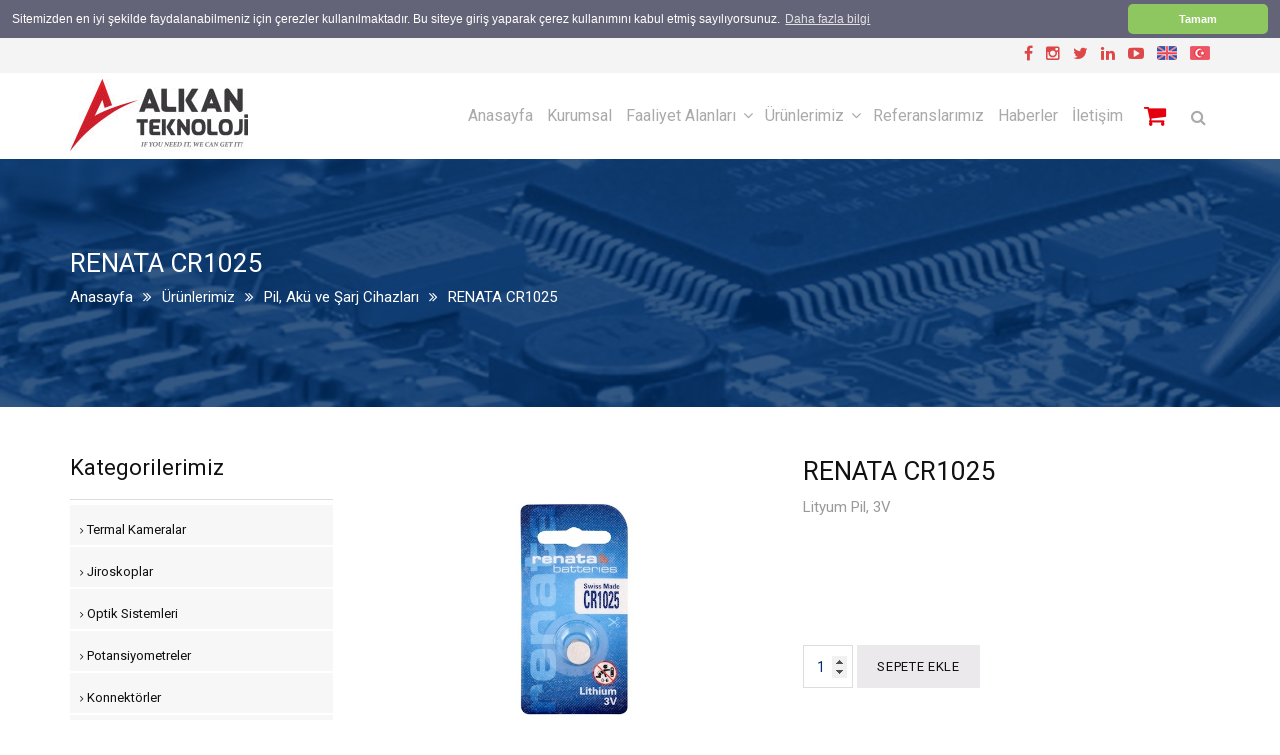

--- FILE ---
content_type: text/html; charset=UTF-8
request_url: https://www.alkanteknoloji.com/urunlerimiz_97_0_0_856/renata-cr1025
body_size: 7045
content:
<!DOCTYPE html>
<html lang="tr">
<head>
	<meta name="google-site-verification" content="aK1FK7Xh0gybLoNZsjua2rxaDZNCpIzeb5lLt1eGLLE" />
    <meta http-equiv="Content-Type" content="text/html; charset=UTF-8"/>
    <meta name="viewport" content="width=device-width, initial-scale=1, maximum-scale=1, user-scalable=0"/>
    <title>Alkan Teknoloji Elektronik | If you need it, we can get it! |</title>
    <base href="https://www.alkanteknoloji.com/">
    <meta name="author"                 content="Alkan Teknoloji"/>
    <meta name="keywords"               content="Elektronik, Teknoloji, Yarıiletken, transistör, diyot, kapasitör, kondansatör, komponent, test, ölçü, alet, tedarik, arge, ar-ge, uni-t, multimetre, konnektör, konektör, askeri, proje, savunma, sanayi, osiloskop, havya, mosfet, led, sigorta, smd, malzeme"/>
    <meta name="description"            content="Aktif ve pasif birçok elektronik komponentin (direnç, transistör vs.) toptan ve perakende satışı ile ayrıca kritik malzeme üretimi yapılmaktadır."/>
    <meta property="og:title"           content="Alkan Teknoloji Web Sitesi" />
    <meta property="og:description"     content="Aktif ve pasif birçok elektronik komponentin (direnç, transistör vs.) toptan ve perakende satışı ile ayrıca kritik malzeme üretimi yapılmaktadır." />
    <meta property="og:locale"          content="tr_TR" />
    <meta property="og:image"           content="https://www.alkanteknoloji.com/assets/images/logo.jpg"/>
    <meta property="og:url"             content="https://www.alkanteknoloji.com/" />
    <meta name="content-language"       content="tr"/>
    <meta name="robots"                 content="index, follow" />
    <link rel="canonical"               href=”https://www.alkanteknoloji.com/”/>
    <link rel="image_src"               href="https://www.alkanteknoloji.com/assets/images/logo.jpg"/>
    <meta name="google-site-verification" content="5X4l1ZNZYWIGT7AFjrAJ49PmC3kOcKf3Mz_D0NVsFh8" />
    <link type="image/x-icon" rel="shortcut icon" href="assets/images/favicon.ico"/>
    <link rel="stylesheet" href="assets/css/bootstrap.min.css" type="text/css" media="all" />
    <link rel="stylesheet" href="assets/css/settings.css" type="text/css" media="all" />
    <link rel="stylesheet" href="assets/css/font-awesome.min.css" type="text/css" media="all"/>
    <link rel="stylesheet" href="assets/css/prettyPhoto.css" type="text/css" media="all" />
    <link rel="stylesheet" href="assets/css/owl.carousel.css" type="text/css" media="all" />
    <link rel="stylesheet" href="assets/css/style.css?v?1.4" type="text/css" media="all" />
    <link rel="stylesheet" href="assets/css/custom.css" type="text/css" media="all" />
    <link rel="stylesheet" href="assets/css/cerezler.css" type="text/css" media="all" />
    <link rel="stylesheet" href="assets/css/preloader.css" type="text/css" media="all" />
    <link rel="stylesheet" href="https://fonts.googleapis.com/css?family=Open+Sans:400,300,300italic,400italic,600,600italic,700,700italic,800,800italic" type="text/css">
    <link rel="stylesheet" href="https://fonts.googleapis.com/css?family=Raleway:400,100,200,300,500,600,700,800,900" type="text/css">
    <link rel="stylesheet" href="https://fonts.googleapis.com/css?family=Droid+Serif:400,700" type="text/css">
    <link rel="stylesheet" href="https://fonts.googleapis.com/css?family=Roboto:400,300,100,500,700,900" type="text/css">
    <!--[if lt IE 9]>
    <script src="https://oss.maxcdn.com/html5shiv/3.7.2/html5shiv.min.js"></script>
    <script src="https://oss.maxcdn.com/respond/1.4.2/respond.min.js"></script>
    <![endif]-->
</head>
<body class="header01">
	
<div id="loading">
    <div id="loading-center">
        <div id="loading-center-absolute">
            <div class="loader">Loading...</div>
        </div>
    </div>
</div>

<div class="snap-drawers">
    <div class="snap-drawer snap-drawer-left">
        <div class="mobile-menu">
            <ul class="menu">
                <li><a href="anasayfa">Anasayfa</a></li>
                <li><a href="kurumsal">Kurumsal</a></li>
                <li>
                    <a href="faliyet-alanlari">Faaliyet Alanları</a>
                    <ul class="sub-menu">
                        
				<li ><a href="faliyet-alanlari_3/faaliyet-alanlarimiz">Faaliyet Alanlarımız</a></li>
			

				<li ><a href="faliyet-alanlari_1/uretim-faaliyetlerimiz">Üretim Faaliyetlerimiz</a></li>
			

				<li ><a href="faliyet-alanlari_2/tedarik-faaliyetlerimiz">Tedarik Faaliyetlerimiz</a></li>
			

				<li ><a href="faliyet-alanlari_4/ar-ge-faaliyetlerimiz">AR-GE Faaliyetlerimiz</a></li>
			
                    </ul>
                </li>
                <li>
                    <a href="urunlerimiz">Ürünlerimiz</a>
                    <ul class="sub-menu">
                        
				<li ><a href="urunlerimiz_52/termal-kameralar">Termal Kameralar</a></li>
			

				<li ><a href="urunlerimiz_11/jiroskoplar">Jiroskoplar</a></li>
			

				<li ><a href="urunlerimiz_41/optik-sistemleri">Optik Sistemleri</a></li>
			

				<li ><a href="urunlerimiz_14/potansiyometreler">Potansiyometreler</a></li>
			

				<li ><a href="urunlerimiz_3/konnektorler">Konnektörler</a></li>
			

				<li ><a href="urunlerimiz_39/buton-ve-anahtarlar">Buton ve Anahtarlar</a></li>
			

				<li ><a href="urunlerimiz_15/roleler">Röleler</a></li>
			

				<li ><a href="urunlerimiz_8/entegre">Entegre</a></li>
			

				<li ><a href="urunlerimiz_10/transistor-mosfet-ve-diyotlar">Transistör Mosfet ve Diyotlar</a></li>
			

				<li ><a href="urunlerimiz_12/direncler">Dirençler</a></li>
			

				<li ><a href="urunlerimiz_13/kondansator-kapasitorler">Kondansatör / Kapasitörler</a></li>
			

				<li ><a href="urunlerimiz_16/gostergeler">Göstergeler</a></li>
			

				<li ><a href="urunlerimiz_17/motor-ve-motor-suruculer">Motor ve Motor Sürücüler</a></li>
			

				<li ><a href="urunlerimiz_18/olcum-test-ve-el-aletleri">Ölçüm, Test ve El Aletleri</a></li>
			

				<li ><a href="urunlerimiz_19/havya-lehim-istasyonlari">Havya, Lehim İstasyonları</a></li>
			

				<li ><a href="urunlerimiz_42/kablolar">Kablolar</a></li>
			

				<li ><a href="urunlerimiz_45/stok-urunler">Stok Urunler</a></li>
			

				<li ><a href="urunlerimiz_46/komponent-listesi">Komponent Listesi</a></li>
			

				<li ><a href="urunlerimiz_43/diger-urunler">Diğer Ürünler</a></li>
			

				<li ><a href="urunlerimiz_61/guc-kaynaklari">Güç Kaynakları</a></li>
			

				<li ><a href="urunlerimiz_67/rf-urunler">RF Ürünler</a></li>
			

				<li ><a href="urunlerimiz_74/hoparlorler">Hoparlörler</a></li>
			

				<li ><a href="urunlerimiz_75/cihaz-sunuculari">Cihaz Sunucuları</a></li>
			

				<li ><a href="urunlerimiz_76/sinyal-ceviricileri">Sinyal Çeviricileri</a></li>
			

				<li ><a href="urunlerimiz_78/fanlar">Fanlar</a></li>
			

				<li ><a href="urunlerimiz_80/hafiza-urunleri">Hafıza Ürünleri</a></li>
			

				<li ><a href="urunlerimiz_93/lambalar-ve-ledler">Lambalar ve Ledler</a></li>
			

				<li ><a href="urunlerimiz_94/mekanik-uretim-malzemeleri">Mekanik Üretim Malzemeleri</a></li>
			

				<li ><a href="urunlerimiz_95/bobin">Bobin</a></li>
			

				<li ><a href="urunlerimiz_96/filtre">Filtre</a></li>
			

				<li ><a href="urunlerimiz_97/pil-aku-ve-sarj-cihazlari">Pil, Akü ve Şarj Cihazları</a></li>
			

				<li ><a href="urunlerimiz_98/gaia">GAIA</a></li>
			

				<li ><a href="urunlerimiz_100/hobi-arduino-raspberrypi-devreleri">Hobi Arduino Raspberrypi Devreleri</a></li>
			

				<li ><a href="urunlerimiz_101/temiz-oda-urunleri">Temiz Oda Ürünleri</a></li>
			

				<li ><a href="urunlerimiz_102/kristal-osilator">Kristal Osilatör</a></li>
			

				<li ><a href="urunlerimiz_105/sigorta-devre-kesici">Sigorta-Devre Kesici</a></li>
			

				<li ><a href="urunlerimiz_106/prob">Prob</a></li>
			

				<li ><a href="urunlerimiz_108/haberlesme-sistemleri-yedek-parcalari">Haberleşme Sistemleri Yedek Parçaları</a></li>
			

				<li ><a href="urunlerimiz_109/sensorler">Sensörler</a></li>
			
                    </ul>
                </li>
                <li><a href="referanslarimiz">Referanslarımız</a></li>
                <li><a href="merak-edilenler">Haberler</a></li>
                <li><a href="iletisim">İletişim</a></li>
            </ul>
        </div>
    </div>
    <div class="snap-drawer snap-drawer-right"></div>
</div>

<div id="page" class="site">
    <div class="top-area site-top">
        <div class="container">
            <div class="row middle">
                <div class="col-md-6 hidden-xs hidden-sm">
                                    </div>
                <div class="col-md-6 text-right">

                    <div class="social-menu text-right">
                        <ul id="social-menu-top" class="menu text-right">
                            <li><a href="https://tr-tr.facebook.com/alkantekeln">Facebook</a></li>
							<li><a href="https://www.instagram.com/alkan.teknoloji">Instagram</a></li>
                            <!--<li><a href="http://plus.google.com/">Google Plus</a></li>-->
                            <li><a href="https://twitter.com/TeknolojiAlkan">Twitter</a></li>
                            <li><a href=https://www.linkedin.com/company/alkan-teknoloji/>Linkedin</a></li>
                            <li><a href="https://www.youtube.com/channel/UCm19arcgAtyqaOk5emXv99Q?guided_help_flow=3">Youtube</a></li>
                            <li><a href="https://www.alkanteknoloji.com/english"><img src="assets/images/en-flag.png"> </a></li>
                            <li><a href="https://www.alkanteknoloji.com/turkce"><img src="assets/images/tr-flag.png"> </a></li>
                        </ul>
                    </div>
                </div>
            </div>
        </div>
    </div>

    <header class="site-header">
        <nav id="site-navigation" class="main-navigation">
            <div class="top-search">
                <div class="container">
                    <div class="row middle">
                        <div class="col-md-12">
                                                        <form action="" name="AramaForm" method="post">
                                <input type="search" name="AranacakUrun" placeholder="Ürünlerde Ara"/>
                            </form>
                        </div>
                    </div>
                </div>
            </div>

            <div class="main-menu">
                <div class="container">
                    <div class="row middle">
                        <div class="col-md-2 col-xs-8 site-branding">
                            <a href="anasayfa">
                                <img src="assets/images/logo.jpg" alt="Alkan Teknoloji"/>
                            </a>
                        </div>
                        <div class="col-xs-2 hidden-md hidden-lg">
                            <i class="fa fa-search search-btn"></i>
                        </div>
                        <div class="col-xs-2 hidden-md hidden-lg end">
                            <i id="open-left" class="fa fa-navicon"></i>
                        </div>
                        <div class="col-md-9 hidden-xs hidden-sm nav-left">
                            <div class="primary-menu">
                                <ul class="menu">
                                    <li><a href="anasayfa">Anasayfa</a></li>
                                    <li><a href="kurumsal">Kurumsal</a></li>
                                    <li class="menu-item-has-children">
                                        <a href="faliyet-alanlari">Faaliyet Alanları</a>
                                        <ul class="sub-menu">
                                            
				<li ><a href="faliyet-alanlari_3/faaliyet-alanlarimiz">Faaliyet Alanlarımız</a></li>
			

				<li ><a href="faliyet-alanlari_1/uretim-faaliyetlerimiz">Üretim Faaliyetlerimiz</a></li>
			

				<li ><a href="faliyet-alanlari_2/tedarik-faaliyetlerimiz">Tedarik Faaliyetlerimiz</a></li>
			

				<li ><a href="faliyet-alanlari_4/ar-ge-faaliyetlerimiz">AR-GE Faaliyetlerimiz</a></li>
			
                                        </ul>
                                    </li>
                                    <li class="menu-item-has-children">
                                        <a href="urunlerimiz">Ürünlerimiz</a>
                                        <ul class="sub-menu">
                                            
				<li ><a href="urunlerimiz_52/termal-kameralar">Termal Kameralar</a></li>
			

				<li ><a href="urunlerimiz_11/jiroskoplar">Jiroskoplar</a></li>
			

				<li ><a href="urunlerimiz_41/optik-sistemleri">Optik Sistemleri</a></li>
			

				<li ><a href="urunlerimiz_14/potansiyometreler">Potansiyometreler</a></li>
			

				<li ><a href="urunlerimiz_3/konnektorler">Konnektörler</a></li>
			

				<li ><a href="urunlerimiz_39/buton-ve-anahtarlar">Buton ve Anahtarlar</a></li>
			

				<li ><a href="urunlerimiz_15/roleler">Röleler</a></li>
			

				<li ><a href="urunlerimiz_8/entegre">Entegre</a></li>
			

				<li ><a href="urunlerimiz_10/transistor-mosfet-ve-diyotlar">Transistör Mosfet ve Diyotlar</a></li>
			

				<li ><a href="urunlerimiz_12/direncler">Dirençler</a></li>
			

				<li ><a href="urunlerimiz_13/kondansator-kapasitorler">Kondansatör / Kapasitörler</a></li>
			

				<li ><a href="urunlerimiz_16/gostergeler">Göstergeler</a></li>
			

				<li ><a href="urunlerimiz_17/motor-ve-motor-suruculer">Motor ve Motor Sürücüler</a></li>
			

				<li ><a href="urunlerimiz_18/olcum-test-ve-el-aletleri">Ölçüm, Test ve El Aletleri</a></li>
			

				<li ><a href="urunlerimiz_19/havya-lehim-istasyonlari">Havya, Lehim İstasyonları</a></li>
			

				<li ><a href="urunlerimiz_42/kablolar">Kablolar</a></li>
			

				<li ><a href="urunlerimiz_45/stok-urunler">Stok Urunler</a></li>
			

				<li ><a href="urunlerimiz_46/komponent-listesi">Komponent Listesi</a></li>
			

				<li ><a href="urunlerimiz_43/diger-urunler">Diğer Ürünler</a></li>
			

				<li ><a href="urunlerimiz_61/guc-kaynaklari">Güç Kaynakları</a></li>
			

				<li ><a href="urunlerimiz_67/rf-urunler">RF Ürünler</a></li>
			

				<li ><a href="urunlerimiz_74/hoparlorler">Hoparlörler</a></li>
			

				<li ><a href="urunlerimiz_75/cihaz-sunuculari">Cihaz Sunucuları</a></li>
			

				<li ><a href="urunlerimiz_76/sinyal-ceviricileri">Sinyal Çeviricileri</a></li>
			

				<li ><a href="urunlerimiz_78/fanlar">Fanlar</a></li>
			

				<li ><a href="urunlerimiz_80/hafiza-urunleri">Hafıza Ürünleri</a></li>
			

				<li ><a href="urunlerimiz_93/lambalar-ve-ledler">Lambalar ve Ledler</a></li>
			

				<li ><a href="urunlerimiz_94/mekanik-uretim-malzemeleri">Mekanik Üretim Malzemeleri</a></li>
			

				<li ><a href="urunlerimiz_95/bobin">Bobin</a></li>
			

				<li ><a href="urunlerimiz_96/filtre">Filtre</a></li>
			

				<li ><a href="urunlerimiz_97/pil-aku-ve-sarj-cihazlari">Pil, Akü ve Şarj Cihazları</a></li>
			

				<li ><a href="urunlerimiz_98/gaia">GAIA</a></li>
			

				<li ><a href="urunlerimiz_100/hobi-arduino-raspberrypi-devreleri">Hobi Arduino Raspberrypi Devreleri</a></li>
			

				<li ><a href="urunlerimiz_101/temiz-oda-urunleri">Temiz Oda Ürünleri</a></li>
			

				<li ><a href="urunlerimiz_102/kristal-osilator">Kristal Osilatör</a></li>
			

				<li ><a href="urunlerimiz_105/sigorta-devre-kesici">Sigorta-Devre Kesici</a></li>
			

				<li ><a href="urunlerimiz_106/prob">Prob</a></li>
			

				<li ><a href="urunlerimiz_108/haberlesme-sistemleri-yedek-parcalari">Haberleşme Sistemleri Yedek Parçaları</a></li>
			

				<li ><a href="urunlerimiz_109/sensorler">Sensörler</a></li>
			
                                        </ul>
                                    </li>
                                    <li><a href="referanslarimiz">Referanslarımız</a></li>
                                    <li><a href="merak-edilenler">Haberler</a></li>
                                    <li><a href="iletisim">İletişim</a></li>
                                </ul>
                            </div>
                        </div>
                        <div class="col-md-1 hidden-xs hidden-sm nav-right">
                            <div class="mini-cart">
                                
                                        <div class="mini-cart__button">
                                            <span class="mini-cart-icon" data-count="0"></span>
                                        </div>
                                        <div class="widget_shopping_cart_content">
                                            <ul class="cart_list product_list_widget">
                                                <li class="empty">Sepet İçerinde Ürün Bulunamadı...</li>
                                            </ul>
                                        </div>
                                                                </div>
                            <div class="search-box">
                                <i class="fa fa-search search-btn"></i>
                            </div>
                        </div>
                    </div>
                </div>
            </div>
        </nav>
    </header>

    

<div class="site-content">

    <div class="big-title">
        <div class="container">
            <h1 class="entry-title">RENATA CR1025</h1>
            <div class="breadcrumb">
                <div class="container">
                    <ul class="tm_bread_crumb">
                        <li class="top"><a href="anasayfa">Anasayfa</a></li>
                        
                    <li class="top"><a href="urunlerimiz">Ürünlerimiz</a></li>
                    <li class="top"><a href="urunlerimiz_97/pil-aku-ve-sarj-cihazlari">Pil, Akü ve Şarj Cihazları</a></li>
                    <li class="sub tail current">RENATA CR1025</li>
                                    </ul>
                </div>
            </div>
        </div>
    </div>

    <div class="main">
        <div class="container">
            <div class="row">

                <div class="col-md-3 col-sm-12 hidden-sm hidden-xs">
                    <div class="sidebar">
                        <div class="widget">
                            <h3 class="widget-title">Kategorilerimiz</h3>
                            <ul class="nav nav-list">

                                <li><a href="urunlerimiz_52/termal-kameralar" class=""><i class="fa fa-angle-right" aria-hidden="true"></i> Termal Kameralar</a></li><li><a href="urunlerimiz_11/jiroskoplar" class=""><i class="fa fa-angle-right" aria-hidden="true"></i> Jiroskoplar</a></li><li><a href="urunlerimiz_41/optik-sistemleri" class=""><i class="fa fa-angle-right" aria-hidden="true"></i> Optik Sistemleri</a></li><li><a href="urunlerimiz_14/potansiyometreler" class=""><i class="fa fa-angle-right" aria-hidden="true"></i> Potansiyometreler</a></li><li><a href="urunlerimiz_3/konnektorler" class=""><i class="fa fa-angle-right" aria-hidden="true"></i> Konnektörler</a></li><li><a href="urunlerimiz_39/buton-ve-anahtarlar" class=""><i class="fa fa-angle-right" aria-hidden="true"></i> Buton ve Anahtarlar</a></li><li><a href="urunlerimiz_15/roleler" class=""><i class="fa fa-angle-right" aria-hidden="true"></i> Röleler</a></li><li><a href="urunlerimiz_8/entegre" class=""><i class="fa fa-angle-right" aria-hidden="true"></i> Entegre</a></li>
                    <li><label class="tree-toggler nav-header "><i class="fa fa-angle-double-right" aria-hidden="true"></i> Transistör Mosfet ve Diyotlar</label>
                        <ul class="nav nav-list tree" style="display: none">
<li><a href="urunlerimiz_10_40/transistor" class=""><i class="fa fa-angle-right" aria-hidden="true"></i> Transistör</a></li>
<li><a href="urunlerimiz_10_71/diyot" class=""><i class="fa fa-angle-right" aria-hidden="true"></i> Diyot</a></li>
<li><a href="urunlerimiz_10_107/igbt" class=""><i class="fa fa-angle-right" aria-hidden="true"></i> IGBT</a></li>

                        </ul>
                    </li>
                
<li><a href="urunlerimiz_12/direncler" class=""><i class="fa fa-angle-right" aria-hidden="true"></i> Dirençler</a></li><li><a href="urunlerimiz_13/kondansator-kapasitorler" class=""><i class="fa fa-angle-right" aria-hidden="true"></i> Kondansatör / Kapasitörler</a></li><li><a href="urunlerimiz_16/gostergeler" class=""><i class="fa fa-angle-right" aria-hidden="true"></i> Göstergeler</a></li><li><a href="urunlerimiz_17/motor-ve-motor-suruculer" class=""><i class="fa fa-angle-right" aria-hidden="true"></i> Motor ve Motor Sürücüler</a></li><li><a href="urunlerimiz_18/olcum-test-ve-el-aletleri" class=""><i class="fa fa-angle-right" aria-hidden="true"></i> Ölçüm, Test ve El Aletleri</a></li>
                    <li><label class="tree-toggler nav-header "><i class="fa fa-angle-double-right" aria-hidden="true"></i> Havya, Lehim İstasyonları</label>
                        <ul class="nav nav-list tree" style="display: none">
<li><a href="urunlerimiz_19_53/pace-marka-urunler" class=""><i class="fa fa-angle-right" aria-hidden="true"></i> PACE Marka Ürünler</a></li>
<li><a href="urunlerimiz_19_56/jbc-marka-urunler" class=""><i class="fa fa-angle-right" aria-hidden="true"></i> JBC Marka Ürünler</a></li>
<li><a href="urunlerimiz_19_58/pace-urun-fiyatlari" class=""><i class="fa fa-angle-right" aria-hidden="true"></i> PACE Ürün Fiyatları</a></li>
<li><a href="urunlerimiz_19_59/jbc-urun-fiyatlari" class=""><i class="fa fa-angle-right" aria-hidden="true"></i> JBC Ürün Fiyatları</a></li>
<li><a href="urunlerimiz_19_77/diger-marka-urunler" class=""><i class="fa fa-angle-right" aria-hidden="true"></i> Diğer Marka Ürünler</a></li>
<li><a href="urunlerimiz_19_79/weller-marka-urunler" class=""><i class="fa fa-angle-right" aria-hidden="true"></i> WELLER Marka Ürünler</a></li>
<li><a href="urunlerimiz_19_103/metcal-markasi-urunler" class=""><i class="fa fa-angle-right" aria-hidden="true"></i> METCAL Markası Ürünler</a></li>
<li><a href="urunlerimiz_19_104/lehim-telleri" class=""><i class="fa fa-angle-right" aria-hidden="true"></i> Lehim Telleri</a></li>

                        </ul>
                    </li>
                
<li><a href="urunlerimiz_42/kablolar" class=""><i class="fa fa-angle-right" aria-hidden="true"></i> Kablolar</a></li><li><a href="urunlerimiz_45/stok-urunler" class=""><i class="fa fa-angle-right" aria-hidden="true"></i> Stok Urunler</a></li><li><a href="urunlerimiz_46/komponent-listesi" class=""><i class="fa fa-angle-right" aria-hidden="true"></i> Komponent Listesi</a></li><li><a href="urunlerimiz_43/diger-urunler" class=""><i class="fa fa-angle-right" aria-hidden="true"></i> Diğer Ürünler</a></li>
                    <li><label class="tree-toggler nav-header "><i class="fa fa-angle-double-right" aria-hidden="true"></i> Güç Kaynakları</label>
                        <ul class="nav nav-list tree" style="display: none">
<li><a href="urunlerimiz_61_63/kapali-tip-guc-kaynaklari" class=""><i class="fa fa-angle-right" aria-hidden="true"></i> KAPALI TİP GÜÇ KAYNAKLARI</a></li>
<li><a href="urunlerimiz_61_64/ray-montaj-guc-kaynaklari" class=""><i class="fa fa-angle-right" aria-hidden="true"></i> RAY MONTAJ GÜÇ KAYNAKLARI</a></li>
<li><a href="urunlerimiz_61_65/ups-fonksiyonlu-guc-kaynaklari" class=""><i class="fa fa-angle-right" aria-hidden="true"></i> UPS FONKSİYONLU GÜÇ KAYNAKLARI</a></li>
<li><a href="urunlerimiz_61_66/acik-tip-guc-kaynaklari" class=""><i class="fa fa-angle-right" aria-hidden="true"></i> AÇIK TİP GÜÇ KAYNAKLARI</a></li>
<li><a href="urunlerimiz_61_68/dc-dc-ceviriciler" class=""><i class="fa fa-angle-right" aria-hidden="true"></i> DC-DC ÇEVİRİCİLER</a></li>
<li><a href="urunlerimiz_61_69/dc-ac-inverterler" class=""><i class="fa fa-angle-right" aria-hidden="true"></i> DC-AC INVERTERLER</a></li>
<li><a href="urunlerimiz_61_70/aku-sarj-cihazlari" class=""><i class="fa fa-angle-right" aria-hidden="true"></i> AKÜ ŞARJ CİHAZLARI</a></li>
<li><a href="urunlerimiz_61_72/led-guc-kaynaklari" class=""><i class="fa fa-angle-right" aria-hidden="true"></i> LED GÜÇ KAYNAKLARI</a></li>
<li><a href="urunlerimiz_61_73/ac-dc-cevirici" class=""><i class="fa fa-angle-right" aria-hidden="true"></i> AC-DC ÇEVİRİCİ</a></li>
<li><a href="urunlerimiz_61_82/trafo" class=""><i class="fa fa-angle-right" aria-hidden="true"></i> TRAFO</a></li>

                        </ul>
                    </li>
                
<li><a href="urunlerimiz_67/rf-urunler" class=""><i class="fa fa-angle-right" aria-hidden="true"></i> RF Ürünler</a></li><li><a href="urunlerimiz_74/hoparlorler" class=""><i class="fa fa-angle-right" aria-hidden="true"></i> Hoparlörler</a></li><li><a href="urunlerimiz_75/cihaz-sunuculari" class=""><i class="fa fa-angle-right" aria-hidden="true"></i> Cihaz Sunucuları</a></li><li><a href="urunlerimiz_76/sinyal-ceviricileri" class=""><i class="fa fa-angle-right" aria-hidden="true"></i> Sinyal Çeviricileri</a></li><li><a href="urunlerimiz_78/fanlar" class=""><i class="fa fa-angle-right" aria-hidden="true"></i> Fanlar</a></li><li><a href="urunlerimiz_80/hafiza-urunleri" class=""><i class="fa fa-angle-right" aria-hidden="true"></i> Hafıza Ürünleri</a></li><li><a href="urunlerimiz_93/lambalar-ve-ledler" class=""><i class="fa fa-angle-right" aria-hidden="true"></i> Lambalar ve Ledler</a></li><li><a href="urunlerimiz_94/mekanik-uretim-malzemeleri" class=""><i class="fa fa-angle-right" aria-hidden="true"></i> Mekanik Üretim Malzemeleri</a></li><li><a href="urunlerimiz_95/bobin" class=""><i class="fa fa-angle-right" aria-hidden="true"></i> Bobin</a></li><li><a href="urunlerimiz_96/filtre" class=""><i class="fa fa-angle-right" aria-hidden="true"></i> Filtre</a></li><li><a href="urunlerimiz_97/pil-aku-ve-sarj-cihazlari" class="active"><i class="fa fa-angle-right" aria-hidden="true"></i> Pil, Akü ve Şarj Cihazları</a></li>
                    <li><label class="tree-toggler nav-header "><i class="fa fa-angle-double-right" aria-hidden="true"></i> GAIA</label>
                        <ul class="nav nav-list tree" style="display: none">
<li><a href="urunlerimiz_98_99/dc-dc-konverter" class=""><i class="fa fa-angle-right" aria-hidden="true"></i> DC-DC Konverter</a></li>

                        </ul>
                    </li>
                
<li><a href="urunlerimiz_100/hobi-arduino-raspberrypi-devreleri" class=""><i class="fa fa-angle-right" aria-hidden="true"></i> Hobi Arduino Raspberrypi Devreleri</a></li><li><a href="urunlerimiz_101/temiz-oda-urunleri" class=""><i class="fa fa-angle-right" aria-hidden="true"></i> Temiz Oda Ürünleri</a></li><li><a href="urunlerimiz_102/kristal-osilator" class=""><i class="fa fa-angle-right" aria-hidden="true"></i> Kristal Osilatör</a></li><li><a href="urunlerimiz_105/sigorta-devre-kesici" class=""><i class="fa fa-angle-right" aria-hidden="true"></i> Sigorta-Devre Kesici</a></li><li><a href="urunlerimiz_106/prob" class=""><i class="fa fa-angle-right" aria-hidden="true"></i> Prob</a></li><li><a href="urunlerimiz_108/haberlesme-sistemleri-yedek-parcalari" class=""><i class="fa fa-angle-right" aria-hidden="true"></i> Haberleşme Sistemleri Yedek Parçaları</a></li><li><a href="urunlerimiz_109/sensorler" class=""><i class="fa fa-angle-right" aria-hidden="true"></i> Sensörler</a></li>
                            </ul>
                        </div>
                    </div>
                </div>

                <div class="col-md-9 col-sm-12">
                    
<div class="col-md-12 col-sm-12">
    <div class="commerce single-product">
        <div class="product">
            <div class="images">
                <a title="RENATA CR1025" href="site-upload/site-images/buyuk/1602053509-renata-cr1025.jpg" data-rel="prettyPhoto">
                    <img src="site-upload/site-images/buyuk/1602053509-renata-cr1025.jpg" alt="RENATA CR1025" />
                </a>
            </div>
            <div class="summary entry-summary">
                <h1 class="product_title entry-title">RENATA CR1025</h1>
                <div class="short-description">
                    Lityum Pil, 3V                </div>
                <form name="Sepet" action="" method="post" class="cart">
                    <div class="quantity">
                        <input type="number" name="Adet" value="1" title="Qty" class="input-text qty text" />
                        <input type="hidden" name="UrunId" value="856" />
                    </div>
                    <button type="submit" name="SepeteEkle" class="single_add_to_cart_button button">Sepete Ekle</button>
                </form>
            </div>

            <div class="commerce-tabs">
                <ul class="nav nav-tabs tabs">
                    <li class="active">
                        <a data-toggle="tab" href="#tab-1">Ürün Açıklaması</a>
                    </li>
                    <li>
                        <a data-toggle="tab" href="#tab-2">Ürün Fotoğrafları</a>
                    </li>
                    <li>
                        <a data-toggle="tab" href="#tab-3">Ürün Videoları</a>
                    </li>
                </ul>
                <div class="tab-content">
                    <div class="tab-pane fade in active" id="tab-1">
                        <h2>STOK: 660 Adet</h2><h2>Daha fazla ürün için stok sorunuz.</h2>                    </div>
                    <div class="tab-pane fade" id="tab-2">
                        <div class="products">
                            <div class="row">
                                ... Ürüne Ait Foto Galeri Bulunamadı ...                            </div>
                        </div>
                    </div>
                    <div class="tab-pane fade" id="tab-3">
                        <div class="products">
                            <div class="row">
                                ... Ürüne Ait Video Galeri Bulunamadı ...                            </div>
                        </div>

                    </div>
                </div>
            </div>
            <div class="clearfix"></div>
        </div>
    </div>
</div>                </div>

            </div>
        </div>
    </div>
</div>
    <footer class="site-footer">
        <div class="container">
            <div class="row">
                <div class="col-md-4 col-sm-6">
                                        <div class="widget">
                        <a href="anasayfa" class="footer-logo">
                            <img src="assets/images/footer_logo.png" alt="Footer Logo"/>
                        </a>
                        <p>Alkan Teknoloji Elektronik San.Tic.Ltd.Şti. resmi web sayfasıdır.</p>                    </div>
                    <div class="social">
                        <div class="social-menu">
                            <ul class="menu">
								<li><a href="https://tr-tr.facebook.com/alkantekeln">Facebook</a></li>
								<li><a href="https://www.instagram.com/alkantekeln/?hl=tr">Instagram</a></li>
								<li><a href="https://twitter.com/TeknolojiAlkan">Twitter</a></li>
								<li><a href=https://www.linkedin.com/company/alkan-teknoloji/>Linkedin</a></li>
								<li><a href="https://www.youtube.com/channel/UCm19arcgAtyqaOk5emXv99Q?guided_help_flow=3">Youtube</a></li>
                            </ul>
                        </div>
                    </div>
                </div>

                <div class="col-md-4 col-sm-6">
                    <div class="widget">
                        <h3 class="widget-title"><span>Alkan Teknoloji Elektronik</span></h3>
                        <ul class="menu">
                            <li><a href="anasayfa">Anasayfa</a></li>
                            <li><a href="kurumsal">Kurumsal</a></li>
                            <li><a href="faliyet-alanlari">Faaliyet Alanları</a></li>
                            <li><a href="urunlerimiz">Ürünlerimiz</a></li>
                            <li><a href="referanslarimiz">Referanslarımız</a></li>
                            <li><a href="merak-edilenler">Haberler</a></li>
                            <li><a href="iletisim">İletişim</a></li>
                            <li><a href="kullanici-bilgilendirme">Kişisel Verilerin Korunması</a></li>
                        </ul>
                    </div>
                </div>

                <div class="col-md-4 col-sm-6">
                    <div class="widget">
                        <h3 class="widget-title"><span>İletişim</span></h3>
                        <div class="textwidget">
                                                                                                                                            <p><a href="mailto:info@alkanteknoloji.com"><i class="f_icon fa fa-envelope"></i> info@alkanteknoloji.com</a></p>                        </div>
                    </div>
                </div>
            </div>
        </div>
    </footer>
    <div class="copyright">
        <div class="container">
            <div class="row middle">
                <div class="col-md-12 end-md end-lg center">
                    © Copyright © Alkan Teknoloji
                </div>
            </div>
        </div>
    </div>
</div>
<a class="scrollup"><i class="fa fa-angle-up"></i></a>

<script>
    window.addEventListener("load", function(){
        window.cookieconsent.initialise({
            "palette": {
                "popup": {
                    "background": "#646478", // şerit arkaplan rengi
                    "text": "#ffffff" // şerit üzerindeki yazı rengi
                },
                "button": {
                    "background": "#8ec760", // buton arkaplan rengi - "transparent" kullanıp border açabilirsiniz.
                    //"border": "#14a7d0", arkaplan rengini transparent yapıp çerçeve kullanabilirsini
                    "text": "#ffffff" // buton yazı rengi
                }
            },
            "theme": "classic", // kullanabileceğiniz temalar block, edgeless, classic
            // "type": "opt-out", gizle uyarısını aktif etmek için
            // "position": "top", aktif ederseniz uyarı üst kısımda görünür
            "position": "top", "static": true, //aktif ederseniz uyarı üst kısımda sabit olarak görünür
            // "position": "bottom-left", aktif ederseniz uyarı solda görünür
            //"position": "bottom-right", aktif ederseniz uyarı sağda görünür
            "content": {
                "message": "Sitemizden en iyi şekilde faydalanabilmeniz için çerezler kullanılmaktadır. Bu siteye giriş yaparak çerez kullanımını kabul etmiş sayılıyorsunuz.",
                "dismiss": "Tamam",
                "link": "Daha fazla bilgi",
                "href": "https://www.alkanteknoloji.com/kullanici-bilgilendirme_5/c-erez-aydinlatma-metni"
            }
        })});
</script>

<script type='text/javascript' src='assets/js/jquery.min.js'></script>
<script type='text/javascript' src='assets/js/cerezler.js'></script>
<script type='text/javascript' src='assets/js/jquery-migrate.min.js'></script>
<script type='text/javascript' src='assets/js/bootstrap.min.js'></script>
<script type='text/javascript' src='assets/js/jquery.themepunch.tools.min.js'></script>
<script type='text/javascript' src='assets/js/jquery.themepunch.revolution.min.js'></script>
<script type='text/javascript' src='assets/js/snap.min.js'></script>
<script type='text/javascript' src='assets/js/owl.carousel.min.js'></script>
<script type='text/javascript' src='assets/js/jquery.prettyPhoto.js'></script>
<script type='text/javascript' src='assets/js/jquery.prettyPhoto.init.min.js'></script>
<script type='text/javascript' src='assets/js/jQuery.headroom.min.js'></script>
<script type='text/javascript' src='assets/js/headroom.min.js'></script>
<script type='text/javascript' src='assets/js/script.js'></script>
<script type='text/javascript' src='assets/js/extensions/revolution.extension.video.min.js'></script>
<script type='text/javascript' src='assets/js/extensions/revolution.extension.slideanims.min.js'></script>
<script type='text/javascript' src='assets/js/extensions/revolution.extension.actions.min.js'></script>
<script type='text/javascript' src='assets/js/extensions/revolution.extension.layeranimation.min.js'></script>
<script type='text/javascript' src='assets/js/extensions/revolution.extension.kenburn.min.js'></script>
<script type='text/javascript' src='assets/js/extensions/revolution.extension.navigation.min.js'></script>
<script type='text/javascript' src='assets/js/extensions/revolution.extension.migration.min.js'></script>
<script type='text/javascript' src='assets/js/extensions/revolution.extension.parallax.min.js'></script>
<script type="text/javascript">
    $(document).ready(function () {
        $('label.tree-toggler').click(function () {
            $(this).parent().children('ul.tree').toggle(200);
        });
    });
    $(document).ready(function(){
        $("a[data-gal^='prettyPhotoPopUp']").prettyPhoto({autoplay_slideshow: false, overlay_gallery: false, social_tools:false, deeplinking: false, theme:'pp_default', slideshow:5000, hook: 'data-gal'});
    });
</script>
<!-- Global site tag (gtag.js) - Google Ads: 726867964 -->
<script async src="https://www.googletagmanager.com/gtag/js?id=AW-726867964"></script>
<script>
  window.dataLayer = window.dataLayer || [];
  function gtag(){dataLayer.push(arguments);}
  gtag('js', new Date());
  gtag('config', 'AW-726867964');
    function gtag_report_conversion(url) {
        var callback = function () {
            if (typeof(url) != 'undefined') {
                window.location = url;
            }
        };
        gtag('event', 'conversion', {
            'send_to': 'AW-726867964/PqHnCO-ci6cBEPy_zNoC',
            'event_callback': callback
        });
        return false;
    }
    !function(f,b,e,v,n,t,s)
    {if(f.fbq)return;n=f.fbq=function(){n.callMethod?
        n.callMethod.apply(n,arguments):n.queue.push(arguments)};
        if(!f._fbq)f._fbq=n;n.push=n;n.loaded=!0;n.version='2.0';
        n.queue=[];t=b.createElement(e);t.async=!0;
        t.src=v;s=b.getElementsByTagName(e)[0];
        s.parentNode.insertBefore(t,s)}(window, document,'script',
        'https://connect.facebook.net/en_US/fbevents.js');
    fbq('init', '2257087204601379');
    fbq('track', 'PageView');
</script>
<noscript><img height="1" width="1" style="display:none" src="https://www.facebook.com/tr?id=2257087204601379&ev=PageView&noscript=1"/></noscript>
</body>
</html>


--- FILE ---
content_type: text/css
request_url: https://www.alkanteknoloji.com/assets/css/style.css?v?1.4
body_size: 27929
content:
*,
.job_filters .search_jobs div,
:after,
:before {
    -webkit-box-sizing: border-box;
    -moz-box-sizing: border-box
}

body,
html {
    overflow-x: hidden
}

.latest,
.site {
    position: relative
}

.owl-carousel,
.owl-carousel .owl-item {
    -webkit-tap-highlight-color: transparent
}

a,
abbr,
acronym,
address,
applet,
big,
body,
caption,
cite,
code,
dd,
del,
dfn,
div,
dl,
dt,
em,
fieldset,
figure,
font,
form,
h1,
h2,
h3,
h4,
h5,
h6,
html,
iframe,
ins,
kbd,
label,
legend,
li,
object,
ol,
p,
q,
s,
samp,
small,
span,
strike,
sub,
sup,
table,
tbody,
td,
tfoot,
th,
thead,
tr,
tt,
ul,
var {
    border: 0;
    font-family: inherit;
    font-size: 100%;
    font-style: inherit;
    font-weight: inherit;
    margin: 0;
    outline: 0;
    padding: 0;
    vertical-align: baseline
}

dl,
table {
    margin-bottom: 20px
}

html {
    overflow-y: scroll;
    -webkit-text-size-adjust: 100%;
    -ms-text-size-adjust: 100%;
    -webkit-font-smoothing: antialiased;
    -moz-osx-font-smoothing: grayscale
}

.boxed,
.get-quote,
.site,
.top-search {
    overflow: hidden
}

*,
:after,
:before {
    box-sizing: border-box
}

body {
    line-height: 1.6;
    font-family: Roboto;
    font-weight: 400;
    font-size: 15px;
    color: #999
}

article,
aside,
details,
figcaption,
figure,
footer,
header,
main,
nav,
section {
    display: block
}

table {
    border-collapse: separate;
    border-spacing: 0
}

caption,
td,
th {
    font-weight: 400;
    text-align: left;
    padding: 10px 0
}

blockquote:after,
blockquote:before,
q:after,
q:before {
    content: ""
}

blockquote,
q {
    quotes: "" ""
}

a:focus,
input:focus,
textarea:focus {
    outline: 0
}

a:active,
a:hover {
    outline: 0;
    text-decoration: none
}

a:hover {
    color: #868686
}

a img {
    border: 0
}

@media screen and (min-width:38.75em) {
    ol,
    ul {
        margin-left: 0
    }
    blockquote>ol,
    blockquote>ul,
    li>ol,
    li>ul {
        margin-left: 1.3333em
    }
}

a {
    text-decoration: none;
    color: #e4000d
}

figure,
img,
video {
    max-width: 100%;
    vertical-align: top;
    height: auto
}

audio,
canvas,
video {
    display: inline;
    zoom: 1
}

h1,
h2,
h3,
h4,
h5,
h6 {
    margin: 0
}

p {
    margin-bottom: 1.5em
}

.top {
    -webkit-align-items: flex-start;
    -ms-flex-align: start;
    align-items: flex-start
}

.middle {
    -webkit-align-items: center;
    -ms-flex-align: center;
    align-items: center
}

.bottom {
    -webkit-align-items: flex-end;
    -ms-flex-align: end;
    align-items: flex-end
}

.start {
    -webkit-justify-content: flex-start;
    -ms-flex-pack: start;
    justify-content: flex-start;
    text-align: start
}

.center {
    -webkit-justify-content: center;
    -ms-flex-pack: center;
    justify-content: center;
    text-align: center
}

.end {
    -webkit-justify-content: flex-end;
    -ms-flex-pack: end;
    justify-content: flex-end;
    text-align: end
}

.around {
    -webkit-justify-content: space-around;
    -ms-flex-pack: distribute;
    justify-content: space-around
}

.between {
    -webkit-justify-content: space-between;
    -ms-flex-pack: justify;
    justify-content: space-between
}

.first {
    -webkit-order: -1;
    -ms-flex-order: -1;
    order: -1
}

.last {
    -webkit-order: 1;
    -ms-flex-order: 1;
    order: 1
}

@media (max-width:767px) {
    .hidden-xs {
        display: none
    }
}

@media (min-width:768px) and (max-width:991px) {
    .hidden-sm {
        display: none
    }
}

@media (min-width:992px) and (max-width:1199px) {
    .hidden-md {
        display: none
    }
}

@media (min-width:1200) {
    .hidden-lg {
        display: none
    }
}

.row {
    box-sizing: border-box;
    display: -webkit-flex;
    display: -ms-flexbox;
    display: flex;
    -webkit-flex: 0 1 auto;
    -ms-flex: 0 1 auto;
    flex: 0 1 auto;
    -webkit-flex-direction: row;
    -ms-flex-direction: row;
    flex-direction: row;
    -webkit-flex-wrap: wrap;
    -ms-flex-wrap: wrap;
    flex-wrap: wrap
}

#comments .comment>div:after,
#comments .comment>div:before,
.clr:after,
.clr:before,
.page .comment>div:after,
.page .comment>div:before,
.recent-posts__item:after,
.recent-posts__item:before {
    content: " ";
    display: table
}

#comments .comment>div:after,
.clr:after,
.mini-cart .widget_shopping_cart_content .cart_list li:after,
.page .comment>div:after,
.recent-posts__item:after {
    clear: both
}

#blog-archive .eg-blog-archive-element-31:before,
#blog-archive .eg-blog-archive-element-32:before,
#blog-archive .eg-home-blog-element-31:before,
#blog-archive .eg-home-blog-element-32:before,
#blog-archive-2c .eg-blog-archive-element-31:before,
#blog-archive-2c .eg-blog-archive-element-32:before,
#home-blog .eg-home-blog-element-31:before,
#home-blog .eg-home-blog-element-32:before,
#site-navigation .menu li:hover>.children li.menu-item-has-children:after,
#site-navigation .menu li:hover>.children li.page_item_has_children:after,
#site-navigation .menu li:hover>.sub-menu li.menu-item-has-children:after,
#site-navigation .menu li:hover>.sub-menu li.page_item_has_children:after,
#site-navigation .menu>li.menu-item-has-children>a:after,
#site-navigation .menu>ul>li.page_item_has_children>a:after,
.aboutus_list ul li:before,
.clients_btn .clients_btn_left>i:before,
.clients_btn .clients_btn_right>i:before,
.icf,
.mini-cart .mini-cart__button .mini-cart-icon:before,
.next-project a:after,
.ourservices_btn .ourservices_btn_left>i:before,
.ourservices_btn .ourservices_btn_right>i:before,
.page .eg-home-blog-element-31:before,
.page .eg-home-blog-element-32:before,
.prev-project a:before,
.projects_btn .projects_btn_left>i:before,
.projects_btn .projects_btn_right>i:before,
.quote2:before,
.quote:before,
.sidebar .better-menu-widget ul li.menu-item-has-children:after,
.sidebar .recent-posts-list:hover>.recent-posts-thumb:before,
.single-post .single-post-nav .next-post .next-post-text:after,
.single-post .single-post-nav .prev-post .prev-post-text:before,
.site-footer .menu li a:before,
.social-menu .menu li a:before,
.testimonials_wrapper blockquote:before,
.tm_bread_crumb li a:after,
.top-search form:before,
ul.style1 li:before {
    font-family: FontAwesome;
    font-style: normal;
    font-weight: 400;
    font-variant: normal;
    text-transform: none;
    line-height: 1
}

#home-our-projects .filter-wrapper .filterbutton,
#our-projects .filter-wrapper .filterbutton,
#site-navigation .menu>li,
#site-navigation .menu>ul>li,
.clients_btn .clients_btn_left,
.clients_btn .clients_btn_right,
.header01 #site-navigation,
.header07 #site-navigation,
.header08 #site-navigation,
.header11 #site-navigation,
.header12 #site-navigation,
.home_news .home_news_btn a,
.home_news .home_news_btn button,
.home_whatweare .consulting img,
.home_whatweare .home_whatweare_btn>button,
.home_whatweare a,
.mini-cart .mini-cart__button,
.mini-cart .mini-cart__button .mini-cart-icon,
.ourservices_btn .ourservices_btn_left,
.ourservices_btn .ourservices_btn_right,
.projects_btn .projects_btn_left,
.projects_btn .projects_btn_right,
.recent-posts__item .recent-posts__thumb a:before,
.recent-posts__item .recent-posts__thumb:after,
.recent-posts__item .recent-posts__thumb:before,
.search-box .search-form,
.search-box i,
.search-box i:after,
.search-box i:before,
.search-box input[type=search],
.services-consultation .consulting p img,
.sidebar .better-menu-widget ul li,
.sidebar .better-menu-widget ul li ul.sub-menu,
.sidebar .better-menu-widget ul li ul.sub-menu li a,
.sidebar .better-menu-widget ul li.current-menu-item ul.sub-menu,
.sidebar .better-menu-widget ul li.current-menu-parent ul.sub-menu,
.sidebar .better-menu-widget ul li:hover ul.sub-menu,
.sidebar .recent-posts-list .recent-posts-thumb img,
.site-footer .menu li,
.tran,
a,
button,
input,
input[type=button],
input[type=reset],
input[type=submit],
select,
textarea {
    -webkit-transition: all .5s cubic-bezier(.215, .61, .355, 1);
    -moz-transition: all .5s cubic-bezier(.215, .61, .355, 1);
    -o-transition: all .5s cubic-bezier(.215, .61, .355, 1);
    transition: all .5s cubic-bezier(.215, .61, .355, 1)
}

.boxed {
    max-width: 1200px;
    margin: auto
}

.site {
    background-color: #fff;
    z-index: 2
}

.align-center {
    text-align: center
}

.align-left {
    text-align: left
}

.align-right {
    text-align: right
}

.gray {
    color: #858585
}

.container:after,
.container:before,
.row:after,
.row:before {
    display: none
}

.latest:before,
.tp-caption.t2:before {
    content: '';
    margin: auto;
    position: absolute;
    top: 0;
    bottom: 0;
    right: 0;
    left: 0
}

.latest:before {
    display: block;
    z-index: 1;
    opacity: .9
}

.tp-caption.icon {
    padding: 40px;
    display: block
}

.tp-caption.t2:before {
    -webkit-transform: skew(30deg, 0);
    -moz-transform: skew(30deg, 0);
    -ms-transform: skew(30deg, 0);
    -o-transform: skew(30deg, 0);
    z-index: -1
}

.text-left {
    text-align: left
}

.text-right {
    text-align: right
}

.scrollup,
.text-center {
    text-align: center
}

.search-btn {
    cursor: pointer
}

.top-search {
    background: #282828;
    display: none
}

.top-search form {
    position: relative
}

.top-search form input {
    margin: 0;
    background: 0 0;
    border: none;
    padding: 15px 0 15px 24px;
    font-size: 16px
}

.top-search form input:focus {
    border: none
}

.top-search form:before {
    content: "\f002";
    position: absolute;
    top: 17px;
    font-size: 14px
}

.comment-content,
.entry-content,
.entry-summary,
.page-content {
    -webkit-hyphens: auto;
    -moz-hyphens: auto;
    -ms-hyphens: auto;
    hyphens: auto;
    word-wrap: break-word
}

.comment-content ol,
.comment-content ul,
.entry-content ol,
.entry-content ul,
.entry-summary ol,
.entry-summary ul,
.page-content ol,
.page-content ul {
    margin-left: 20px
}

.post-thumb {
    margin-bottom: 20px
}

.single .post-thumb {
    margin-bottom: 0
}

.entry-meta {
    margin: 10px 0
}

.entry-meta span {
    margin-right: 15px
}

.entry-meta span i {
    margin-right: 5px
}

.entry-meta .share span {
    margin-left: 10px;
    margin-right: 0
}

.entry-meta .col-sm-4,
.entry-meta .col-sm-8 {
    padding: 0
}

.entry-footer {
    margin-top: 20px
}

.entry-footer .share span {
    margin-left: 10px
}

.hentry {
    margin-bottom: 40px
}

.scrollup {
    width: 40px;
    height: 40px;
    line-height: 40px;
    color: #fff;
    background: #222;
    position: fixed;
    bottom: -60px;
    right: 30px;
    z-index: 9999;
    cursor: pointer
}

.scrollup:hover {
    background: #ff0000
}

.scrollup.show {
    bottom: 30px
}

h1,
h2,
h3,
h4,
h5,
h6 {
    font-weight: 700
}

h1,
h2,
h3,
h4 {
    color: #111
}

.quote2:before,
.quote:before {
    content: "\f10d";
    width: 60px;
    height: 60px;
    line-height: 60px;
    color: #999;
    text-align: center
}

h1 {
    font-size: 28px
}

h2 {
    font-size: 24px
}

h3 {
    font-size: 20px
}

h4 {
    font-size: 16px
}

.quote:before {
    font-size: 30px;
    position: absolute;
    bottom: 40px;
    right: 10px
}

.quote2 {
    position: relative
}

.quote2:before {
    font-size: 30px;
    position: absolute;
    top: -1px;
    left: 0;
    background-color: #fff
}

.quote2:after {
    content: '';
    width: 0;
    height: 0;
    border-style: solid;
    border-width: 60px 30px 0 0;
    border-color: #FFF transparent transparent;
    position: absolute;
    top: -1px;
    left: 60px
}

.quote3 .sub {
    font-style: italic
}

@media (min-width:992px) {
    .get-quote .btn {
        margin-top: 50px
    }
}

.home_whatweare .home_whatweare_btn>button,
.home_whatweare a {
    background: 0 0;
    padding: 4px 0;
    border: none;
    border-bottom: 1px solid #002E66;
    color: #002E66;
    font-size: 13px;
    font-weight: 400;
    font-family: Roboto
}

.home_whatweare .home_whatweare_btn>button:hover,
.home_whatweare a:hover {
    border-bottom: 1px solid #999;
    color: #999
}

.home_whatweare h3 {
    margin-bottom: 1.3em;
    font-weight: 700
}

.home_whatweare p {
    margin-bottom: 1.2em
}

.home_whatweare .home_consulting {
    margin-bottom: 10px
}

.home_whatweare .consulting {
    position: relative;
    overflow: hidden;
    margin-bottom: 20px
}

.home_whatweare .consulting p {
    margin-bottom: 0
}

.home_whatweare .consulting:hover img {
    transform: scale(1.5);
    -webkit-transform: scale(1.5);
    -moz-transform: scale(1.5);
    -ms-transform: scale(1.5);
    -o-transform: scale(1.5)
}

.home_whatweare .consulting .info:before {
    background: #000;
    content: '';
    margin: auto;
    position: absolute;
    top: 0;
    left: 0;
    bottom: 0;
    right: 0;
    opacity: .7
}

.home_whatweare .consulting .info div {
    width: 100%;
    margin: auto;
    position: absolute;
    top: 50%;
    left: 50%;
    -webkit-transform: translate(-50%, -50%);
    transform: translate(-50%, -50%);
    text-align: center;
    text-transform: uppercase
}

.home_whatweare .consulting .info div h4 {
    color: #FFF;
    margin-bottom: 0;
    font-size: 18px;
    font-weight: 400
}

.home_whatweare .consulting .info div h5 {
    color: #FFF;
    font-size: 24px;
    font-weight: 400;
    margin-bottom: 0
}

.home_whatweare .consulting .info div a {
    padding: 4px 0;
    font-weight: 400;
    color: #FFF;
    letter-spacing: 1px;
    font-size: 12px;
    border-left: none;
    border-right: none;
    border-top: none;
    border-bottom: 1px solid #fff;
    outline: 0
}

.home_whatweare .consulting .info div a:hover {
    color: #999;
    border-bottom: 1px solid #999
}

.projects_btn {
    padding-bottom: 20px;
    border-bottom: 1px solid #ddd;
    position: relative
}

.projects_btn p {
    font-size: 26px;
    color: #111;
    padding: 0;
    margin: 0
}

.projects_btn .projects_btn_left,
.projects_btn .projects_btn_right {
    position: absolute;
    margin: 0 4px 0 0;
    padding: 8px 10px;
    background: #FFF;
    color: #AEAEAE;
    display: inline-block;
    cursor: pointer
}

.projects_btn .projects_btn_left:hover,
.projects_btn .projects_btn_right:hover {
    background: #002F66;
    color: #FFF
}

.projects_btn .projects_btn_left {
    top: 0;
    right: 50px
}

.projects_btn .projects_btn_left>i:before {
    content: "\f104"
}

.projects_btn .projects_btn_right {
    top: 0;
    right: 0
}

.projects_btn .projects_btn_right>i:before {
    content: "\f105"
}

.project-template-9 .big-title,
.project-template-9 .big-title--single {
    margin: 0
}

#home-our-projects .filter-wrapper .filterbutton,
#our-projects .filter-wrapper .filterbutton {
    background: 0 0;
    border: none;
    box-shadow: none;
    color: #868686;
    padding: 6px;
    font-size: 16px;
    margin-right: 20px;
    font-weight: 400;
    border-radius: 0;
    line-height: normal;
    font-family: Roboto;
    display: inline-block;
    cursor: pointer
}

#home-our-projects .filter-wrapper .current,
#home-our-projects .filter-wrapper .filterbutton:hover,
#home-our-projects .filter-wrapper .selected,
#our-projects .filter-wrapper .current,
#our-projects .filter-wrapper .filterbutton:hover,
#our-projects .filter-wrapper .selected {
    color: #002D66;
    border-bottom: 1px solid #002D66
}

#home-our-projects .filter-wrapper .filterbutton:focus,
#our-projects .filter-wrapper .filterbutton:focus {
    outline: 0;
    text-decoration: none
}

.project-nav {
    color: #999;
    font-size: 16px;
    padding: 20px 0;
    margin: 50px 0 0;
    border-top: 1px solid #DDD
}

.next-project a,
.prev-project a {
    font-size: 16px;
    color: #002E66
}

.project-nav .left {
    text-align: left;
    padding: 0
}

.project-nav .right {
    text-align: right;
    padding: 0
}

.project-nav .center {
    text-align: center;
    padding: 0
}

.prev-project a:before {
    content: '\f104';
    margin-right: 20px
}

.next-project a:after {
    content: '\f105';
    margin-left: 20px
}

.clients_btn .clients_btn_left>i:before,
.ourservices_btn .ourservices_btn_left>i:before {
    content: "\f104"
}

.project-title {
    font-size: 26px;
    font-weight: 700;
    color: #111;
    padding-bottom: 30px;
    margin-bottom: 30px;
    width: 100%;
    border-bottom: 1px solid #DDD;
    display: inline-block
}

.project-desc {
    color: #999;
    font-size: 15px
}

.single-project-description {
    color: #999;
    margin-bottom: 20px;
    font-size: 15px
}

.single-project-description .heading-title {
    font-size: 26px;
    font-weight: 400;
    padding: 0 0 20px;
    margin: 0 0 20px;
    color: #000;
    border-bottom: 1px solid #ddd
}

.project-meta {
    margin-bottom: 20px;
    font-size: 15px
}

.project-meta .heading-title {
    font-size: 26px;
    font-weight: 400;
    padding: 0 0 20px;
    margin: 0 0 20px;
    color: #000;
    border-bottom: 1px solid #ddd
}

.project-meta .meta-title {
    color: #000
}

.project-meta .meta-value {
    color: #999
}

.project-gallery img {
    margin-bottom: 30px
}

.single-project .gallery {
    width: 100%;
    float: none
}

.single-project .gallery img {
    width: 100%;
    height: auto
}

.single-project .owl-controls {
    display: none
}

.single-project .tm-gallery {
    position: relative
}

.single-project .tm-gallery .tm-nav {
    position: absolute;
    width: 100%;
    height: 36px;
    top: 48%;
    left: 0;
    z-index: 9;
    display: table-cell;
    vertical-align: middle
}

.single-project .tm-gallery .tm-nav .tm-next,
.single-project .tm-gallery .tm-nav .tm-prev {
    display: inline-block;
    background: #fff;
    color: #AAA;
    text-align: center;
    line-height: 36px;
    width: 36px;
    height: 36px;
    z-index: 9;
    cursor: pointer
}

.single-project .tm-gallery .tm-nav .tm-next:hover,
.single-project .tm-gallery .tm-nav .tm-prev:hover {
    background: #002F66;
    color: #fff
}

.single-project .tm-gallery .tm-nav .tm-prev {
    float: left;
    margin-left: 30px
}

.single-project .tm-gallery .tm-nav .tm-next {
    float: right;
    margin-right: 30px
}

.project-grid,
.project-list,
.project-masonry {
    list-style: none
}

.project-list .owl-item li {
    width: 100%
}

.project-entry-media img {
    width: 100%;
    height: auto
}

.project-entry-cover .project-overlay {
    position: absolute;
    top: 0;
    left: 0;
    width: 100%;
    height: 100%;
    border: 0 solid transparent;
    opacity: 0;
    -webkit-transition: all .2s ease-in-out;
    -o-transition: all .2s ease-in-out;
    transition: all .2s ease-in-out;
    outline: transparent solid 0
}

.project-entry-cover:hover .project-overlay {
    opacity: 1
}

.project-list .owl-item li img {
    min-height: 280px;
    width: auto;
    max-width: 100%
}

.our-projects-categories a {
    font-size: 16px;
    line-height: 24px;
    color: #fff;
    font-weight: 400;
    padding: 0;
    border-radius: 0;
    background-color: rgba(255, 255, 255, 0);
    z-index: 2;
    font-family: Roboto;
    border: none
}

.our-projects-popup a,
.our-projects-title a {
    padding: 0;
    border-radius: 0;
    background-color: rgba(255, 255, 255, 0);
    z-index: 2;
    display: block;
    color: #fff
}

.our-projects-title a {
    font-size: 20px;
    line-height: 24px;
    font-weight: 400;
    font-family: Roboto
}

.our-projects-popup a {
    font-size: 17px;
    line-height: 22px;
    font-weight: 200;
    border: none
}

.our-projects-title {
    display: inline-block;
    float: none;
    clear: both;
    margin: 0;
    width: 100%;
    text-align: center;
    opacity: 0;
    -webkit-transition: all .5s cubic-bezier(.215, .61, .355, 1);
    -moz-transition: all .5s cubic-bezier(.215, .61, .355, 1);
    -o-transition: all .5s cubic-bezier(.215, .61, .355, 1);
    transition: all .5s cubic-bezier(.215, .61, .355, 1);
    transform-origin: 50% 50% 0;
    transform-style: flat;
    transform: matrix3d(1, 0, 0, 0, 0, 1, 0, 0, 0, 0, 1, 0, -283, 0, -.002, 1)
}

.our-projects-categories,
.our-projects-popup {
    float: none;
    margin: 0;
    text-align: center;
    -moz-transition: all .5s cubic-bezier(.215, .61, .355, 1);
    -o-transition: all .5s cubic-bezier(.215, .61, .355, 1);
    width: 100%;
    display: inline-block
}

.project-list li:hover .our-projects-title,
.project-masonry li:hover .our-projects-title {
    opacity: 1;
    transform-origin: 50% 50% 0;
    transform-style: flat;
    transform: translate(0, 0)
}

.our-projects-popup {
    clear: none;
    opacity: 0;
    -webkit-transition: all .5s cubic-bezier(.215, .61, .355, 1);
    transition: all .5s cubic-bezier(.215, .61, .355, 1);
    transform-origin: 50% 50% 0;
    transform-style: flat;
    transform: matrix3d(1, 0, 0, 0, 0, 1, 0, 0, 0, 0, 1, 0, 0, -317, 0, 1)
}

.project-list li:hover .our-projects-popup,
.project-masonry li:hover .our-projects-popup {
    opacity: 1;
    transform-origin: 50% 50% 0;
    transform-style: flat;
    transform: translate(0, 0)
}

.our-projects-categories,
.our-services-readmore {
    opacity: 0;
    -webkit-transition: all .5s cubic-bezier(.215, .61, .355, 1)
}

.our-projects-categories {
    font-size: 16px;
    line-height: 24px;
    color: #fff;
    font-family: Roboto;
    font-weight: 400;
    text-decoration: none;
    text-transform: none;
    clear: both;
    transition: all .5s cubic-bezier(.215, .61, .355, 1);
    transform-origin: 50% 50% 0;
    transform-style: flat;
    transform: matrix3d(1, 0, 0, 0, 0, 0, -1, .000833333, 0, 1, 0, 0, 0, 0, 0, 1)
}

.our-services-readmore,
.our-services-url {
    -moz-transition: all .5s cubic-bezier(.215, .61, .355, 1)
}

.home-blog-popup,
.our-services-readmore,
.our-services-url {
    -o-transition: all .5s cubic-bezier(.215, .61, .355, 1)
}

.our-projects-categories a {
    border-bottom: 1px solid #fff;
    padding-bottom: 1px
}

.project-list li:hover .our-projects-categories,
.project-masonry li:hover .our-projects-categories {
    opacity: 1;
    transform-origin: 50% 50% 0;
    transform-style: flat;
    transform: translate(0, 0)
}

.our-projects-container {
    background-color: rgba(0, 47, 102, .9)
}

.our-projects-content {
    background-color: #000;
    padding: 0;
    border-width: 0;
    border-radius: 0;
    border-color: transparent;
    border-style: none;
    text-align: left
}

.our-projects-wrapper .project-content {
    position: absolute;
    top: 40%;
    left: 0;
    width: 100%;
    text-align: center
}

.project-grid .project-entry-media {
    width: 120px;
    height: 135px;
    margin-right: 10px;
    display: inline-block;
    float: left
}

.project-grid li:hover .our-projects-popup,
.project-grid li:hover .project-entry-cover .project-overlay,
.project-list li:hover .project-entry-cover .project-overlay {
    opacity: 1
}

.project-grid li:hover .our-projects-popup {
    opacity: 1;
    transform-origin: 50% 50% 0;
    transform-style: flat;
    transform: translate(0, -345%)
}

.project-grid .project-entry-media img {
    height: 135px;
    width: 100%
}

.project-grid .our-projects-wrapper .project-content {
    position: static;
    text-align: left
}

.project-grid .our-projects-categories {
    width: auto;
    opacity: 1;
    transform: inherit;
    margin-bottom: 5px
}

.project-grid .our-projects-categories a {
    padding-bottom: 0;
    border-bottom: 1px solid #002F66;
    color: #002F66;
    font-size: 13px
}

.project-grid .our-projects-title {
    width: auto;
    opacity: 1;
    transform: inherit;
    display: inline;
    text-align: left
}

.project-grid .our-projects-title a {
    color: #002F66;
    font-size: 16px;
    margin-bottom: 5px
}

.project-grid .our-projects-title:hover a {
    color: #999
}

.project-grid .project-desc {
    text-align: left;
    font-size: 13px;
    line-height: 24px;
    color: #777;
    font-weight: 400
}

.ourservices_btn .ourservices_btn_left,
.ourservices_btn .ourservices_btn_right {
    margin: 0 4px 0 0;
    padding: 8px 10px;
    background: #EEE;
    color: #AEAEAE;
    display: inline-block;
    cursor: pointer
}

.ourservices_btn .ourservices_btn_left:hover,
.ourservices_btn .ourservices_btn_right:hover {
    background: #ff0000;
    color: #FFF
}

.ourservices_btn .ourservices_btn_right>i:before {
    content: "\f105"
}

#services-projects .esg-entry-cover,
#services-projects .esg-entry-media-wrapper {
    width: 120px;
    height: 135px;
    float: left;
    margin-right: 10px
}

#services-projects .esg-entry-content {
    overflow: auto
}

#services-projects .esg-entry-content .esg-content:first-child a {
    padding-bottom: 0;
    border-bottom: 1px solid #002F66
}

#services-projects .esg-entry-media-wrapper img {
    width: 120px;
    height: 135px
}

.services-brochure {
    border: 1px solid #DDD;
    height: 70px;
    line-height: 70px;
    color: #002E66;
    font-size: 15px;
    text-transform: uppercase;
    position: relative;
    padding-left: 90px;
    margin-bottom: 15px
}

.services-brochure span {
    position: absolute;
    top: -1px;
    left: -1px;
    width: 70px;
    height: 70px;
    margin-right: 20px;
    background: #002E66;
    color: #fff;
    text-align: center;
    font-size: 24px;
    display: inline-block
}

.services-brochure a {
    color: #002E66
}

.services-consultation .consulting {
    position: relative;
    margin-bottom: 20px
}

.services-consultation .consulting p {
    margin-bottom: 0;
    overflow: hidden
}

.services-consultation .consulting p img {
    width: 100%;
    height: auto
}

.services-consultation .consulting:hover img {
    transform: scale(2);
    -webkit-transform: scale(2);
    -moz-transform: scale(2);
    -ms-transform: scale(2);
    -o-transform: scale(2)
}

.services-consultation .consulting .info:before {
    background: #002F66;
    content: '';
    margin: auto;
    position: absolute;
    top: 0;
    left: 0;
    bottom: 0;
    right: 0;
    opacity: .9
}

.services-consultation .consulting .info div {
    width: 100%;
    margin: auto;
    position: absolute;
    top: 50%;
    left: 50%;
    -webkit-transform: translate(-50%, -50%);
    transform: translate(-50%, -50%);
    text-align: center;
    text-transform: uppercase
}

.services-consultation .consulting .info div h4 {
    color: #FFF;
    margin-bottom: 0;
    font-size: 18px;
    font-weight: 400
}

.services-consultation .consulting .info div h5 {
    color: #FFF;
    font-size: 36px;
    font-weight: 400;
    margin-bottom: 0
}

.services-consultation .consulting .info div a {
    padding: 4px 0;
    font-weight: 400;
    color: #FFF;
    letter-spacing: 1px;
    font-size: 15px;
    border-left: none;
    border-right: none;
    border-top: none;
    border-bottom: 1px solid #fff;
    outline: 0
}

.services-consultation .consulting .info div a:hover {
    color: #999
}

.our_services_heading1 {
    position: relative;
    text-align: center
}

.our_services_heading1 div {
    display: inline-block;
    position: relative;
    padding-bottom: 10px
}

.our_services_heading1 div:after {
    content: '';
    width: 100%;
    height: 1px;
    background: #DDD;
    position: absolute;
    bottom: 0;
    left: 0
}

.our_services_heading2 div {
    font-size: 36px;
    color: #111
}

.our_services_heading3 div {
    font-size: 26px;
    color: #111
}

.our_services_heading4 div {
    font-size: 18px;
    color: #111
}

.our-services-readmore-link,
.our-services-url-link {
    color: #fff;
    background-color: rgba(0, 0, 0, .15);
    z-index: 2;
    font-weight: 400;
    border-radius: 0
}

.service-list {
    list-style: none
}

.service-list .owl-item li,
.service-list-2 .owl-item li {
    width: 100%
}

.our-services-readmore-link {
    font-size: 13px;
    line-height: 20px;
    padding: 5px 10px;
    font-family: Roboto;
    text-transform: uppercase
}

.our-services-url-link {
    font-size: 16px;
    line-height: 22px;
    padding: 13px;
    display: block;
    border: none
}

.our-services-title-link {
    font-size: 18px;
    line-height: 24px;
    color: #080808;
    font-weight: 400;
    padding: 0;
    border-radius: 0;
    background-color: rgba(255, 255, 255, 1);
    z-index: 2;
    display: block;
    text-transform: capitalize
}

.our-services-desc,
.our-services-readmore-link-2 {
    font-weight: 400;
    border-radius: 0;
    background-color: #fff;
    display: block;
    padding: 0;
    z-index: 2
}

.our-services-desc {
    font-size: 15px;
    line-height: 22px;
    color: #999;
    text-align: left;
    clear: none;
    margin: 0;
    position: relative;
    font-family: Roboto
}

.our-services-readmore-link-2,
.our-services-readmore-link:hover {
    font-size: 13px;
    line-height: 20px;
    text-transform: uppercase;
    font-family: Roboto
}

.our-services-readmore-link-2 {
    color: #080808;
    border: none;
    border-bottom: 1px solid #ff0000
}

.our-services-readmore-link:hover,
.our-services-url-link:hover {
    color: #fff;
    background-color: rgba(255, 255, 255, .15);
    font-weight: 400
}

.our-services-best-title,
.our-services-readmore {
    display: inline-block;
    float: none;
    clear: both;
    top: 45%;
    text-align: center;
    margin: 0;
    position: absolute;
    left: 0;
    width: 100%
}

.our-services-readmore-link:hover {
    border-radius: 0
}

.our-services-url-link:hover {
    font-size: 16px;
    line-height: 22px;
    border-radius: 0;
    border: none
}

.our-services-readmore-link-2:hover {
    font-size: 13px;
    line-height: 20px;
    color: #999;
    font-weight: 400;
    border-radius: 0;
    background-color: rgba(255, 255, 255, 0);
    text-transform: uppercase;
    border: none;
    border-bottom: 1px solid #999
}

.our-services-readmore {
    transition: all .5s cubic-bezier(.215, .61, .355, 1);
    transform-origin: 50% 50% 0;
    transform-style: flat;
    transform: matrix3d(.8, 0, 0, 0, 0, 0, .8, -.000666667, 0, -1, 0, 0, 0, 0, .001, .999999)
}

.service-grid li:hover .our-services-readmore,
.service-list li:hover .our-services-readmore,
.service-list-2 li:hover .our-services-readmore {
    opacity: 1;
    transform-origin: 50% 100% 0;
    transform-style: flat;
    transform: inherit
}

.our-services-best-title a {
    font-size: 24px;
    line-height: 32px;
    color: #fff;
    font-weight: 400;
    padding: 0;
    border-radius: 0;
    background-color: rgba(255, 255, 255, 0);
    z-index: 2;
    display: block
}

.our-services-url {
    display: inline-block;
    float: left;
    clear: right;
    margin: 0;
    position: absolute;
    left: 0;
    bottom: 0;
    opacity: 0;
    -webkit-transition: all .5s cubic-bezier(.215, .61, .355, 1);
    transition: all .5s cubic-bezier(.215, .61, .355, 1);
    transform-origin: 50% 50% 0;
    transform-style: flat;
    transform: translate(50%, 0) matrix3d(0, 1, 0, 0, -1, 0, 0, 0, 0, 0, 1, 0, 0, 0, 0, 1)
}

.service-grid li:hover .our-services-container,
.service-list li:hover .our-services-container,
.service-list-2 .service-entry-cover .service-overlay,
.service-list-2 li:hover .our-services-container {
    opacity: 1
}

.service-grid li:hover .our-services-url,
.service-list li:hover .our-services-url,
.service-list-2 li:hover .our-services-url {
    opacity: 1;
    transform-origin: 50% 50% 0;
    transform-style: flat;
    transform: translate(0, 0)
}

.our-services-title {
    display: block;
    text-align: left;
    clear: both;
    margin: 0 0 10px;
    position: relative
}

.our-services-readmore-2 {
    display: inline-block;
    float: none;
    clear: both;
    margin: 10px 0 0;
    position: relative
}

.our-services-container {
    background-color: rgba(0, 47, 102, .5)
}

.our-services-content {
    background-color: #fff;
    padding: 20px 0;
    border: none;
    text-align: left
}

.service-list-2 li:hover .our-services-container {
    opacity: 0
}

.service-list-2 .our-services-container {
    background-color: rgba(10, 10, 10, .5)
}

.service-list-2 .our-services-url-link {
    background-color: rgba(0, 0, 0, .15);
    color: #fff
}

.service-list-2 .our-services-url-link:hover {
    color: #fff;
    background-color: rgba(0, 0, 0, .4)
}

.clients_btn {
    padding-bottom: 20px;
    position: relative
}

.clients_btn p {
    font-size: 26px;
    color: #111;
    padding: 0;
    margin: 0
}

.clients_btn .clients_btn_left,
.clients_btn .clients_btn_right {
    position: absolute;
    margin: 0 4px 0 0;
    padding: 8px 10px;
    background: #EEE;
    color: #AEAEAE;
    display: inline-block;
    cursor: pointer
}

.clients_btn .clients_btn_left:hover,
.clients_btn .clients_btn_right:hover {
    background: #002F66;
    color: #FFF
}

.home-blog-popup a,
.home-clients-title {
    font-weight: 400;
    background-color: rgba(255, 255, 255, 0);
    z-index: 2;
    display: block
}

.clients_btn .clients_btn_left {
    top: 0;
    right: 50px
}

.clients_btn .clients_btn_right {
    top: 0;
    right: 0
}

.clients_btn .clients_btn_right>i:before {
    content: "\f105"
}

.client-list {
    list-style: none
}

.client-list li {
    width: 100%
}

.client-list li .client-media-cover-wrapper {
    border: 1px solid #ddd
}

.home-clients-title {
    font-size: 13px;
    line-height: 20px;
    color: #fff;
    text-align: center;
    clear: both;
    margin: 0;
    padding: 0;
    border-radius: 0;
    position: absolute;
    top: 40%;
    font-family: Roboto;
    text-transform: uppercase;
    width: 100%;
    opacity: 0;
    -webkit-transition: all .1s ease 0s;
    -o-transition: all .1s ease 0s;
    transition: all .1s ease 0s
}

.client-entry-cover:hover .client-overlay,
.client-list li:hover .home-clients-title {
    opacity: 1
}

.home-clients-container {
    background-color: rgba(0, 47, 102, .75)
}

.home_news .home_news_btn a,
.home_news .home_news_btn button {
    font-size: 14px;
    color: #002D68;
    border: 1px solid #002D68;
    background: 0 0;
    padding: 11px 15px;
    text-transform: uppercase;
    letter-spacing: .05em
}

.home_news .home_news_btn a:hover,
.home_news .home_news_btn button:hover {
    background: #002D68;
    color: #fff
}

#blog-archive .eg-home-blog-element-31:before,
#home-blog .eg-home-blog-element-31:before,
.page .eg-home-blog-element-31:before {
    content: '\f017';
    margin-right: 8px
}

#blog-archive .eg-home-blog-element-32:before,
#home-blog .eg-home-blog-element-32:before,
.page .eg-home-blog-element-32:before {
    content: '\f086';
    margin-right: 8px
}

#blog-archive .eg-home-blog-element-32:after,
#home-blog .eg-home-blog-element-32:after,
.page .eg-home-blog-element-32:after {
    content: ' Comment'
}

#blog-archive .eg-blog-archive-element-31:before,
#blog-archive-2c .eg-blog-archive-element-31:before {
    content: '\f017';
    margin-right: 8px
}

#blog-archive .eg-blog-archive-element-32:before,
#blog-archive-2c .eg-blog-archive-element-32:before {
    content: '\f086';
    margin-right: 8px
}

#blog-archive .eg-blog-archive-element-32:after,
#blog-archive-2c .eg-blog-archive-element-32:after {
    content: ' Comment'
}

.home_quote_btn {
    line-height: 40px
}

.home_quote_btn a,
.home_quote_btn button {
    color: #003164;
    background: #fff;
    font-size: 15px;
    border: 1px solid #fff;
    padding: 12px 15px;
    font-family: Roboto
}

.home_quote_btn a:hover,
.home_quote_btn button:hover {
    background: 0 0;
    color: #fff
}

@media screen and (max-width:1199px) {
    .home_quote_txt>div {
        text-align: center
    }
    .home_quote_btn,
    .ourservices_btn {
        text-align: center;
        margin-top: 20px
    }
    #home_our_projects {
        background-image: none
    }
}

.recent-posts__item {
    margin-bottom: 20px
}

.recent-posts__item .recent-posts__thumb {
    float: left;
    margin-right: 20px;
    position: relative
}

.recent-posts__item .recent-posts__thumb a:before,
.recent-posts__item .recent-posts__thumb:after,
.recent-posts__item .recent-posts__thumb:before {
    content: '';
    opacity: 0;
    margin: auto;
    position: absolute
}

.recent-posts__item .recent-posts__thumb:before {
    width: 30px;
    top: 50%;
    left: 50%;
    -webkit-transform: translate(-50%, -50%);
    transform: translate(-50%, -50%);
    height: 2px;
    background-color: #fff;
    z-index: 2
}

.recent-posts__item .recent-posts__thumb:after {
    width: 2px;
    top: 50%;
    left: 50%;
    -webkit-transform: translate(-50%, -50%);
    transform: translate(-50%, -50%);
    height: 30px;
    background-color: #fff
}

.news-list .owl-item li,
.news-list-2 .owl-item li,
.site-top {
    width: 100%
}

.recent-posts__item .recent-posts__thumb a:before {
    top: 0;
    left: 0;
    bottom: 0;
    right: 0
}

.recent-posts__item:hover .recent-posts__thumb:after,
.recent-posts__item:hover .recent-posts__thumb:before {
    opacity: 1
}

.recent-posts__item:hover .recent-posts__thumb a:before {
    opacity: .8
}

.recent-posts__item a {
    font-size: 15px;
    letter-spacing: .05em
}

.recent-posts__item .post-meta {
    margin-top: 10px;
    color: #878787
}

.recent-posts__item .post-meta span {
    margin-right: 10px
}

.recent-posts.type_2 h3 {
    letter-spacing: normal;
    font-weight: 400;
    margin-bottom: 20px
}

.recent-posts.type_2 .entry-meta {
    margin-bottom: 20px
}

.recent-posts.type_2 .entry-meta span {
    padding-right: 10px
}

.recent-posts.type_2 .entry-meta i {
    margin-right: 5px
}

.recent-posts.type_2 .entry-excerpt {
    color: #858585
}

.news-list {
    list-style: none
}

.news-list .home-blog-comment:before,
.news-list .home-blog-date:before,
.news-list-2 .home-blog-comment:before,
.news-list-2 .home-blog-date:before {
    font-family: FontAwesome;
    font-style: normal;
    font-weight: 400;
    font-variant: normal;
    text-transform: none;
    line-height: 1
}

.news-list .home-blog-date:before,
.news-list-2 .home-blog-date:before {
    content: '\f017';
    margin-right: 8px
}

.news-list .home-blog-comment:before,
.news-list-2 .home-blog-comment:before {
    content: '\f086';
    margin-right: 8px
}

.home-blog-title a {
    font-size: 18px;
    line-height: 24px;
    font-weight: 400;
    padding: 0;
    border-radius: 0;
    z-index: 2;
    display: block;
    font-family: Roboto
}

.home-blog-popup a {
    font-size: 16px;
    line-height: 22px;
    color: #fff;
    padding: 17px;
    border-radius: 60px;
    border: 2px solid #fff
}

.home-blog-comment,
.home-blog-date {
    font-size: 13px;
    line-height: 20px;
    color: #888;
    display: inline-block;
    background-color: rgba(255, 255, 255, 0);
    font-weight: 400;
    z-index: 2;
    font-family: Roboto;
    clear: both;
    position: relative;
    float: none
}

.home-blog-comment,
.home-blog-content,
.home-blog-date,
.home-blog-desc,
.home-blog-readmore a {
    padding: 0;
    border-radius: 0
}

.home-blog-popup .fa-search:before {
    margin: 0 4px
}

.home-blog-date {
    margin: 0 20px 0 0
}

.home-blog-comment {
    margin: 0
}

.home-blog-desc {
    font-size: 15px;
    line-height: 24px;
    color: #777;
    font-weight: 400;
    display: block;
    text-align: left;
    clear: both;
    margin: 10px 0;
    position: relative;
    z-index: 2;
    font-family: Roboto
}

.home-blog-readmore a {
    font-size: 13px;
    line-height: 20px;
    font-weight: 400;
    background-color: rgba(0, 10, 0, 0);
    z-index: 2;
    display: block;
    font-family: Roboto;
    text-transform: uppercase;
    border-bottom: 1px solid #002f66
}

.home-blog-title {
    display: block;
    text-align: left;
    clear: both;
    margin: 20px 0 10px;
    position: relative
}

.home-blog-popup {
    display: inline-block;
    float: none;
    clear: none;
    margin: 0 10px 0 0;
    text-align: center;
    position: absolute;
    left: 40%;
    top: 35%;
    opacity: 0;
    -webkit-transition: all .5s cubic-bezier(.215, .61, .355, 1);
    -moz-transition: all .5s cubic-bezier(.215, .61, .355, 1);
    transition: all .5s cubic-bezier(.215, .61, .355, 1);
    transform-origin: 50% 50% 0;
    transform-style: flat;
    transform: matrix3d(.8, 0, 0, 0, 0, 0, .8, -.000666667, 0, -1, 0, 0, 0, 0, .001, .999999)
}

.search-box,
.search-box i,
.site-branding,
.site-top {
    position: relative
}

.news-grid li:hover .home-blog-popup,
.news-list li:hover .home-blog-popup,
.news-list-2 li:hover .home-blog-popup {
    opacity: 1;
    transform-origin: 50% 50% 0;
    transform-style: flat;
    transform: translate(0, 0)
}

.home-blog-readmore {
    display: inline-block;
    float: none;
    clear: both;
    margin: 0;
    position: relative
}

.home-blog-container {
    background-color: rgba(0, 49, 100, .65)
}

.news-list li:hover .home-blog-container,
.news-list-2 li:hover .home-blog-container {
    opacity: 1
}

.home-blog-content {
    border: none
}

.news-entry-media img {
    width: 100%;
    height: auto
}

.site-branding {
    z-index: 1;
}

.extra-info>div {
    padding: 0 15px;
    text-align: left
}

.extra-info i {
    display: inline-block;
    font-size: 30px;
    float: left
}

.extra-info span {
    font-weight: 600;
    color: #777
}

.extra-info h3 {
    font-size: 18px;
    line-height: 1.2;
    letter-spacing: normal;
    font-weight: 400
}

.search-box {
    z-index: 9999
}

.search-box i {
    font-size: 16px;
    cursor: pointer;
    display: inline-block;
    vertical-align: middle;
    overflow: hidden;
    height: 20px;
    width: 20px;
    -moz-transition-duration: .1s;
    -webkit-transition-duration: .1s;
    -o-transition-duration: .1s;
    transition-duration: .1s
}

.header01 .home_quote .home_quote_txt h1,
.header01 .home_quote .home_quote_txt h2,
.header01 .home_quote .home_quote_txt h3,
.header01 .home_quote .home_quote_txt h4,
.header01 .home_quote .home_quote_txt h5,
.header01 .home_quote .home_quote_txt h6,
.header02 .home_quote .home_quote_txt h1,
.header02 .home_quote .home_quote_txt h2,
.header02 .home_quote .home_quote_txt h3,
.header02 .home_quote .home_quote_txt h4,
.header02 .home_quote .home_quote_txt h5,
.header02 .home_quote .home_quote_txt h6,
.header04 .home_quote .home_quote_txt h1,
.header04 .home_quote .home_quote_txt h2,
.header04 .home_quote .home_quote_txt h3,
.header04 .home_quote .home_quote_txt h4,
.header04 .home_quote .home_quote_txt h5,
.header04 .home_quote .home_quote_txt h6,
.header05 .home_quote .home_quote_txt h1,
.header05 .home_quote .home_quote_txt h2,
.header05 .home_quote .home_quote_txt h3,
.header05 .home_quote .home_quote_txt h4,
.header05 .home_quote .home_quote_txt h5,
.header05 .home_quote .home_quote_txt h6,
.header06 .home_quote .home_quote_txt h1,
.header06 .home_quote .home_quote_txt h2,
.header06 .home_quote .home_quote_txt h3,
.header06 .home_quote .home_quote_txt h4,
.header06 .home_quote .home_quote_txt h5,
.header06 .home_quote .home_quote_txt h6,
.header07 .home_quote .home_quote_txt h1,
.header07 .home_quote .home_quote_txt h2,
.header07 .home_quote .home_quote_txt h3,
.header07 .home_quote .home_quote_txt h4,
.header07 .home_quote .home_quote_txt h5,
.header07 .home_quote .home_quote_txt h6,
.header08 .home_quote .home_quote_txt h1,
.header08 .home_quote .home_quote_txt h2,
.header08 .home_quote .home_quote_txt h3,
.header08 .home_quote .home_quote_txt h4,
.header08 .home_quote .home_quote_txt h5,
.header08 .home_quote .home_quote_txt h6,
.header09 .home_quote .home_quote_txt h1,
.header09 .home_quote .home_quote_txt h2,
.header09 .home_quote .home_quote_txt h3,
.header09 .home_quote .home_quote_txt h4,
.header09 .home_quote .home_quote_txt h5,
.header09 .home_quote .home_quote_txt h6 {
    font-size: 24px;
    font-weight: 400
}

.search-box i:after,
.search-box i:before {
    position: absolute
}

.search-box i:before {
    top: 0;
    left: 0
}

.search-box i:after {
    content: '\f00d';
    top: 100%;
    left: 0
}

.search-box input[type=submit],
.search-box label span {
    display: none
}

.search-box input[type=search] {
    width: 100%;
    z-index: 99;
    border: none;
    padding: 10px;
    background-color: #fff;
    border-top: 3px solid transparent;
    box-shadow: 0 6px 12px 0 rgba(0, 0, 0, .2);
    -webkit-box-shadow: 0 6px 12px 0 rgba(0, 0, 0, .2)
}

.header04 .site-logo,
.header09 .site-logo,
.header10 .site-header {
    border-bottom: 1px solid #DDD
}

.search-box .search-form {
    position: absolute;
    right: 0;
    top: 100%;
    width: 300px;
    height: 100%;
    opacity: 0;
    visibility: hidden
}

.search-box .search-form:before {
    content: '';
    margin: auto;
    position: absolute;
    top: 0;
    left: 0;
    bottom: 0;
    right: 0
}

.search-box .search-form.open {
    opacity: 1;
    visibility: visible
}

.search-box .search-form.open+i:before {
    top: -100%
}

.search-box .search-form.open+i:after {
    top: 0
}

@media (min-width:992px) {
    .site-top .social-menu {
        display: inline-block;
        position: relative
    }
    .site-top .social-menu ul {
        position: relative;
        z-index: 2
    }
}

.header01 #site-navigation .menu,
.header07 #site-navigation .menu,
.header08 #site-navigation .menu {
    text-align: right
}

.header01 #site-navigation .menu>li a,
.header01 #site-navigation .menu>ul>li a,
.header07 #site-navigation .menu>li a,
.header07 #site-navigation .menu>ul>li a,
.header08 #site-navigation .menu>li a,
.header08 #site-navigation .menu>ul>li a {
    padding: 35px 0;
    display: inline-block
}

.header01 #site-navigation .menu>ul>li:hover:after,
.header07 #site-navigation .menu>li.current-menu-item:after,
.header07 #site-navigation .menu>li:hover:after,
.header07 #site-navigation .menu>ul>li.current-menu-item:after,
.header07 #site-navigation .menu>ul>li:hover:after,
.header08 #site-navigation .menu>li.current-menu-item:after,
.header08 #site-navigation .menu>li:hover:after .header01 #site-navigation .menu>ul>li.current-menu-item:after,
.header08 #site-navigation .menu>ul>li.current-menu-item:after .header01 #site-navigation .menu>li.current-menu-item:after,
.header08 #site-navigation .menu>ul>li:hover:after .header01 #site-navigation .menu>li:hover:after {
    width: 100%;
    opacity: 1
}

.header01 #site-navigation .menu>li:after,
.header01 #site-navigation .menu>ul>li:after,
.header07 #site-navigation .menu>li:after,
.header07 #site-navigation .menu>ul>li:after,
.header08 #site-navigation .menu>li:after,
.header08 #site-navigation .menu>ul>li:after {
    content: '';
    position: absolute;
    background: #868686;
    width: 0;
    height: 1px;
    bottom: 40px;
    left: 0;
    opacity: 0;
    -webkit-transition: all .5s cubic-bezier(.215, .61, .355, 1);
    -moz-transition: all .5s cubic-bezier(.215, .61, .355, 1);
    -o-transition: all .5s cubic-bezier(.215, .61, .355, 1);
    transition: all .5s cubic-bezier(.215, .61, .355, 1)
}

.header01 .nav-left,
.header07 .nav-left,
.header08 .nav-left {
    padding-left: 0;
    padding-right: 0
}

.header01 .nav-right,
.header07 .nav-right,
.header08 .nav-right {
    text-align: right;
    padding-left: 0
}

.header01 .mini-cart,
.header07 .mini-cart,
.header08 .mini-cart {
    padding: 0;
    display: inline-block;
    margin: 0
}

.header01 .search-box,
.header07 .search-box,
.header08 .search-box {
    display: inline-block;
    margin: 0 0 0 20px;
    color: #868686
}

.header01 .search-box i:after,
.header01 .search-box i:before,
.header07 .search-box i:after,
.header07 .search-box i:before,
.header08 .search-box i:after,
.header08 .search-box i:before {
    left: 1px
}

.header01 .home_quote .home_quote_btn button,
.header07 .home_quote .home_quote_btn button,
.header08 .home_quote .home_quote_btn button,
.header10 .home_quote .home_quote_btn button {
    color: #003164
}

.header10 .main-navigation,
.header10 .site-header {
    background: #fff
}

@media (min-width:992px) {
    .header01 .site-branding img,
    .header07 .site-branding img,
    .header08 .site-branding img,
    .header10 .site-branding img {
        position: relative;
        z-index: 1;
        max-width: none
    }
    .header01 .extra-info>div,
    .header07 .extra-info>div,
    .header08 .extra-info>div,
    .header10 .extra-info>div {
        padding: 35px 15px 0
    }
    .header01 .top-menu .menu-item,
    .header07 .top-menu .menu-item,
    .header08 .top-menu .menu-item {
        padding: 10px 0 10px 20px
    }
}

@media (min-width:1200px) {
    .header01 #site-navigation.headroom--not-top,
    .header07 #site-navigation.headroom--not-top,
    .header08 #site-navigation.headroom--not-top {
        -webkit-box-shadow: 0 1px 4px 0 rgba(0, 0, 0, .2);
        -moz-box-shadow: 0 1px 4px 0 rgba(0, 0, 0, .2);
        box-shadow: 0 1px 4px 0 rgba(0, 0, 0, .2);
        position: fixed;
        top: 0;
        left: 0
    }
    .header01 #site-navigation.headroom--not-top .menu>li:after,
    .header07 #site-navigation.headroom--not-top .menu>li:after,
    .header08 #site-navigation.headroom--not-top .menu>li:after {
        bottom: 30px
    }
    .header01 #site-navigation.headroom--not-top .menu>li>a,
    .header07 #site-navigation.headroom--not-top .menu>li>a,
    .header08 #site-navigation.headroom--not-top .menu>li>a {
        padding: 35px 0
    }
    .header01 #site-navigation.headroom--not-top .site-branding,
    .header07 #site-navigation.headroom--not-top .site-branding,
    .header08 #site-navigation.headroom--not-top .site-branding {
        padding: 5px 0 5px 15px
    }
}

.header02 #site-navigation .menu,
.header04 #site-navigation .menu,
.header05 #site-navigation .menu,
.header06 #site-navigation .menu,
.header09 #site-navigation .menu {
    text-align: left
}

.header02 #site-navigation .menu>li,
.header02 #site-navigation .menu>ul>li,
.header04 #site-navigation .menu>li,
.header04 #site-navigation .menu>ul>li,
.header05 #site-navigation .menu>li,
.header05 #site-navigation .menu>ul>li,
.header06 #site-navigation .menu>li,
.header06 #site-navigation .menu>ul>li,
.header09 #site-navigation .menu>li,
.header09 #site-navigation .menu>ul>li {
    float: left
}

.header02 #site-navigation .menu>li a,
.header02 #site-navigation .menu>ul>li a,
.header04 #site-navigation .menu>li a,
.header04 #site-navigation .menu>ul>li a,
.header05 #site-navigation .menu>li a,
.header05 #site-navigation .menu>ul>li a,
.header06 #site-navigation .menu>li a,
.header06 #site-navigation .menu>ul>li a,
.header09 #site-navigation .menu>li a,
.header09 #site-navigation .menu>ul>li a {
    padding: 25px 0;
    display: inline-block
}

.header02 #site-navigation .menu>li.current-menu-item:after,
.header02 #site-navigation .menu>li:hover:after,
.header02 #site-navigation .menu>ul>li.current-menu-item:after,
.header02 #site-navigation .menu>ul>li:hover:after,
.header04 #site-navigation .menu>li.current-menu-item:after,
.header04 #site-navigation .menu>li:hover:after,
.header04 #site-navigation .menu>ul>li.current-menu-item:after,
.header04 #site-navigation .menu>ul>li:hover:after,
.header05 #site-navigation .menu>li.current-menu-item:after,
.header05 #site-navigation .menu>li:hover:after,
.header05 #site-navigation .menu>ul>li.current-menu-item:after,
.header05 #site-navigation .menu>ul>li:hover:after,
.header06 #site-navigation .menu>li.current-menu-item:after,
.header06 #site-navigation .menu>li:hover:after,
.header06 #site-navigation .menu>ul>li.current-menu-item:after,
.header06 #site-navigation .menu>ul>li:hover:after,
.header09 #site-navigation .menu>li.current-menu-item:after,
.header09 #site-navigation .menu>li:hover:after,
.header09 #site-navigation .menu>ul>li.current-menu-item:after,
.header09 #site-navigation .menu>ul>li:hover:after {
    width: 100%;
    opacity: 1
}

.header02 #site-navigation .menu>li:after,
.header02 #site-navigation .menu>ul>li:after,
.header04 #site-navigation .menu>li:after,
.header04 #site-navigation .menu>ul>li:after,
.header05 #site-navigation .menu>li:after,
.header05 #site-navigation .menu>ul>li:after,
.header06 #site-navigation .menu>li:after,
.header06 #site-navigation .menu>ul>li:after,
.header09 #site-navigation .menu>li:after,
.header09 #site-navigation .menu>ul>li:after {
    content: '';
    position: absolute;
    width: 0;
    height: 1px;
    bottom: 18px;
    left: 0;
    opacity: 0;
    -webkit-transition: all .5s cubic-bezier(.215, .61, .355, 1);
    -moz-transition: all .5s cubic-bezier(.215, .61, .355, 1);
    -o-transition: all .5s cubic-bezier(.215, .61, .355, 1);
    transition: all .5s cubic-bezier(.215, .61, .355, 1)
}

.header02 .mini-cart,
.header04 .mini-cart,
.header05 .mini-cart,
.header06 .mini-cart,
.header09 .mini-cart {
    padding: 0;
    color: #ccc;
    display: inline-block;
    margin: 0
}

.header02 .nav-left,
.header04 .nav-left,
.header05 .nav-left,
.header06 .nav-left,
.header09 .nav-left {
    padding-left: 15px;
    padding-right: 0
}

.header02 .nav-right,
.header04 .nav-right,
.header05 .nav-right,
.header06 .nav-right,
.header09 .nav-right {
    text-align: right;
    padding-left: 0
}

.header02 .search-box,
.header04 .search-box,
.header05 .search-box,
.header06 .search-box,
.header09 .search-box {
    display: inline-block;
    margin: 0 0 0 20px;
    position: relative
}

.header02 .search-box i:after,
.header02 .search-box i:before,
.header04 .search-box i:after,
.header04 .search-box i:before,
.header05 .search-box i:after,
.header05 .search-box i:before,
.header06 .search-box i:after,
.header06 .search-box i:before,
.header09 .search-box i:after,
.header09 .search-box i:before {
    left: 1px
}

.header02 .home_quote .home_quote_btn button,
.header04 .home_quote .home_quote_btn button,
.header05 .home_quote .home_quote_btn button,
.header06 .home_quote .home_quote_btn button,
.header09 .home_quote .home_quote_btn button {
    color: #003164
}

.header05 .site-top,
.header06 .site-top {
    border-bottom: 1px solid #EEE
}

@media (min-width:992px) {
    .header02 .site-branding img,
    .header04 .site-branding img,
    .header05 .site-branding img,
    .header06 .site-branding img,
    .header09 .site-branding img {
        position: relative;
        z-index: 1;
        max-width: none
    }
    .header02 .extra-info>div,
    .header04 .extra-info>div,
    .header05 .extra-info>div,
    .header06 .extra-info>div,
    .header09 .extra-info>div {
        padding: 0 15px
    }
    .header02 .extra-info i,
    .header04 .extra-info i,
    .header05 .extra-info i,
    .header06 .extra-info i,
    .header09 .extra-info i {
        color: #002F66;
        margin-top: 6px;
        margin-right: 10px;
        padding-right: 10px;
        border-right: 1px solid #ddd
    }
    .header02 .extra-info span,
    .header04 .extra-info span,
    .header05 .extra-info span,
    .header06 .extra-info span,
    .header09 .extra-info span {
        font-weight: 400;
        color: #888;
        font-size: 14px
    }
    .header02 .extra-info h3,
    .header04 .extra-info h3,
    .header05 .extra-info h3,
    .header06 .extra-info h3,
    .header09 .extra-info h3 {
        font-size: 20px;
        color: #002F66;
        line-height: 1.2;
        letter-spacing: normal;
        font-weight: 400
    }
    .header02 .top-menu .menu-item,
    .header04 .top-menu .menu-item,
    .header05 .top-menu .menu-item,
    .header06 .top-menu .menu-item,
    .header09 .top-menu .menu-item {
        padding: 10px 0 10px 20px
    }
}

@media (min-width:1200px) {
    .header02 #site-navigation.headroom--not-top,
    .header04 #site-navigation.headroom--not-top,
    .header05 #site-navigation.headroom--not-top,
    .header06 #site-navigation.headroom--not-top,
    .header09 #site-navigation.headroom--not-top {
        -webkit-box-shadow: 0 1px 4px 0 rgba(0, 0, 0, .2);
        -moz-box-shadow: 0 1px 4px 0 rgba(0, 0, 0, .2);
        box-shadow: 0 1px 4px 0 rgba(0, 0, 0, .2);
        position: fixed;
        top: 0;
        left: 0
    }
    .header02 #site-navigation.headroom--not-top .menu>li:after,
    .header04 #site-navigation.headroom--not-top .menu>li:after,
    .header05 #site-navigation.headroom--not-top .menu>li:after,
    .header06 #site-navigation.headroom--not-top .menu>li:after,
    .header09 #site-navigation.headroom--not-top .menu>li:after {
        bottom: 30px
    }
    .header02 #site-navigation.headroom--not-top .menu>li>a,
    .header04 #site-navigation.headroom--not-top .menu>li>a,
    .header05 #site-navigation.headroom--not-top .menu>li>a,
    .header06 #site-navigation.headroom--not-top .menu>li>a,
    .header09 #site-navigation.headroom--not-top .menu>li>a {
        padding: 35px 0
    }
}

.header03 #site-navigation {
    box-shadow: none;
    position: absolute;
    background-color: transparent;
    border-bottom: 1px solid rgba(255, 255, 255, .3)
}

.header03 #site-navigation #open-left,
.header03 #site-navigation .search-btn {
    color: #fff
}

.header03 #site-navigation .menu,
.header10 #site-navigation .menu {
    text-align: right
}

.header03 #site-navigation .menu>li a,
.header03 #site-navigation .menu>ul>li a,
.header10 #site-navigation .menu>li a,
.header10 #site-navigation .menu>ul>li a {
    padding: 45px 0;
    display: inline-block
}

.header03 #site-navigation .menu>li.current-menu-item:after,
.header03 #site-navigation .menu>li:hover:after,
.header03 #site-navigation .menu>ul>li.current-menu-item:after,
.header03 #site-navigation .menu>ul>li:hover:after,
.header10 #site-navigation .menu>li.current-menu-item:after,
.header10 #site-navigation .menu>li:hover:after,
.header10 #site-navigation .menu>ul>li.current-menu-item:after,
.header10 #site-navigation .menu>ul>li:hover:after {
    width: 100%;
    opacity: 1
}

.header03 #site-navigation .menu>li:after,
.header03 #site-navigation .menu>ul>li:after,
.header10 #site-navigation .menu>li:after,
.header10 #site-navigation .menu>ul>li:after {
    content: '';
    position: absolute;
    width: 0;
    height: 1px;
    bottom: 40px;
    left: 0;
    opacity: 0;
    -webkit-transition: all .5s cubic-bezier(.215, .61, .355, 1);
    -moz-transition: all .5s cubic-bezier(.215, .61, .355, 1);
    -o-transition: all .5s cubic-bezier(.215, .61, .355, 1);
    transition: all .5s cubic-bezier(.215, .61, .355, 1)
}

.header03 .nav-left,
.header10 .nav-left {
    padding-left: 0;
    padding-right: 0
}

.header03 .nav-right,
.header10 .nav-right {
    text-align: right;
    padding-left: 0
}

.header03 .mini-cart,
.header10 .mini-cart {
    padding: 0;
    color: #ccc;
    display: inline-block;
    margin: 0
}

.header03 .search-box,
.header10 .search-box {
    display: inline-block;
    margin: 0 0 0 20px
}

.header03 .search-box i:after,
.header03 .search-box i:before,
.header10 .search-box i:after,
.header10 .search-box i:before {
    left: 1px
}

.header03 .home_quote .home_quote_txt h1,
.header03 .home_quote .home_quote_txt h2,
.header03 .home_quote .home_quote_txt h3,
.header03 .home_quote .home_quote_txt h4,
.header03 .home_quote .home_quote_txt h5,
.header03 .home_quote .home_quote_txt h6,
.header10 .home_quote .home_quote_txt h1,
.header10 .home_quote .home_quote_txt h2,
.header10 .home_quote .home_quote_txt h3,
.header10 .home_quote .home_quote_txt h4,
.header10 .home_quote .home_quote_txt h5,
.header10 .home_quote .home_quote_txt h6 {
    font-size: 24px;
    font-weight: 400
}

.header03 .home_quote .home_quote_btn button,
.header10 .home_quote .home_quote_btn button {
    color: #003164
}

.header03 #site-navigation .menu>li>a {
    color: #fff
}

@media (min-width:992px) {
    .header03 .site-branding img,
    .header10 .site-branding img {
        position: relative;
        z-index: 1;
        max-width: none
    }
    .header03 .extra-info>div,
    .header10 .extra-info>div {
        padding: 0 15px
    }
    .header03 .extra-info i,
    .header10 .extra-info i {
        color: #002F66;
        margin-top: 6px;
        margin-right: 10px;
        padding-right: 10px;
        border-right: 1px solid #ddd
    }
    .header03 .extra-info span,
    .header10 .extra-info span {
        font-weight: 400;
        color: #888;
        font-size: 14px
    }
    .header03 .extra-info h3,
    .header10 .extra-info h3 {
        font-size: 20px;
        color: #002F66;
        line-height: 1.2;
        letter-spacing: normal;
        font-weight: 400
    }
    .header03 .top-menu .menu-item,
    .header10 .top-menu .menu-item {
        padding: 10px 0 10px 20px
    }
    .header03 .main-navigation .site-top .social-menu,
    .header10 .main-navigation .site-top .social-menu {
        padding-right: 15px;
        padding-left: 15px
    }
}

@media (min-width:1200px) {
    .header03 #site-navigation.headroom--not-top {
        -webkit-box-shadow: 0 1px 4px 0 rgba(0, 0, 0, .2);
        -moz-box-shadow: 0 1px 4px 0 rgba(0, 0, 0, .2);
        box-shadow: 0 1px 4px 0 rgba(0, 0, 0, .2);
        position: fixed;
        background-color: rgba(0, 47, 102, .7);
        border-bottom: none;
        top: 0;
        left: 0
    }
    .header03 #site-navigation.headroom--not-top .menu>li:after {
        bottom: 30px
    }
    .header03 #site-navigation.headroom--not-top .menu>li>a {
        padding: 35px 0
    }
}

.site-footer .widget-title {
    overflow: hidden;
    position: relative;
    margin-bottom: 20px;
    font-size: 20px;
    font-weight: 400
}

.site-footer .widget-title:before {
    content: '';
    position: absolute;
    bottom: 0;
    left: 0;
    right: 0;
    height: 1px;
    border-bottom: 1px solid rgba(255, 255, 255, .1)
}

#site-navigation,
.page .container,
.single .container,
.top-menu {
    position: relative
}

.site-footer,
.site-top {
    border-width: 0;
    border-style: solid;
    font-family: Roboto;
    font-weight: 400
}

.site-footer .widget-title span {
    position: relative;
    display: inline-block;
    padding: 10px 10px 10px 0
}

.site-footer .footer-logo {
    display: block
}

.site-footer .col-md-4 {
    margin-bottom: 30px
}

.site-footer .widget img {
    margin: 18px 0 20px
}

.site-footer .widget p {
    margin-bottom: 10px
}

.site-footer .social-menu .menu {
    margin-top: 20px
}

.site-footer .social-menu .menu li {
    margin: 0 15px 0 0
}

.site-footer .social-menu .menu li a:before {
    font-size: 20px
}

.site-footer .menu {
    font-size: 0
}

.site-footer .menu li {
    vertical-align: top;
    margin-bottom: 10px;
    list-style-type: none;
    font-size: 15px;
    display: block
}

.menu-item,
.page_item,
.top-menu {
    display: inline-block
}

.site-footer .menu li:hover {
    -webkit-transform: translate(6px, 0);
    -moz-transform: translate(6px, 0);
    -ms-transform: translate(6px, 0);
    -o-transform: translate(6px, 0)
}

.site-footer .menu li a:before {
    content: "\f105";
    margin-right: 4px
}

.office p {
    margin-bottom: 10px
}

.office i {
    font-size: 16px;
    width: 35px
}

.copyright {
    overflow: hidden;
    line-height: 1;
    padding: 15px 0
}

#about-pages .esg-entry-content,
.snap-content {
    overflow: auto
}

.copyright .center {
    text-align: center
}

@media (min-width:768px) {
    .site-footer .menu li {
        display: inline-block;
        width: 50%
    }
}

@media screen and (max-width:1199px) {
    .site-footer {
        background-image: none
    }
}

.site-footer {
    font-size: 15px;
    padding: 50px 0 20px;
    margin: 0;
    border-color: #000;
    background-color: #222;
    background-image: url(../images/footer_bg.jpg)
}

.copyright .right,
.site-footer,
.site-footer a {
    color: #cbcbcb;
    font-size: 12px
}

.site-footer .widget-title,
.site-footer a:hover {
    color: #fff
}

.copyright,
.copyright a {
    color: #ffffff
}

.copyright {
    background-color: #ff0000
}

.copyright a:hover {
    color: #e1e1e1
}

.top-menu {
    z-index: 1
}

.top-menu .menu-item {
    padding: 5px
}

.social-menu .menu li {
    display: inline-block;
    margin-left: 10px;
    padding: 8px 0;
    width: auto
}



.social-menu .menu li:hover {
    -webkit-transform: translate(0, 0);
    -moz-transform: translate(0, 0);
    -ms-transform: translate(0, 0);
    -o-transform: translate(0, 0)
}

.social-menu .menu li:before {
    display: none
}

.social-menu .menu li a {
    font-size: 0px;
    color: #dd4747;
}

.social-menu .menu li a:hover{
    color: #ff0000;
}

.social-menu .menu li a:before {
    font-size: 16px;
    display: inline-block
}

.social-menu .menu li a[href*=facebook]:before {
    content: "\f09a"
}

.social-menu .menu li a[href*=twitter]:before {
    content: "\f099"
}

.social-menu .menu li a[href*=instagram]:before {
    content: "\f16d"
}

.social-menu .menu li a[href*=youtube]:before {
    content: "\f16a"
}

.social-menu .menu li a[href*="plus.google.com"]:before {
    content: "\f0d5"
}

.social-menu .menu li a[href*=flickr]:before {
    content: "\f16e"
}

.social-menu .menu li a[href*=dribbble]:before {
    content: "\f17d"
}

.social-menu .menu li a[href*=foursquare]:before {
    content: "\f180"
}

.social-menu .menu li a[href*=linkedin]:before {
    content: "\f0e1"
}

.social-menu .menu li a[href*=tumblr]:before {
    content: "\f173"
}

.social-menu .menu li a[href*=feed]:before {
    content: "\f09e"
}

.social-menu .menu li a[href*=vimeo]:before {
    content: "\f194"
}

#site-navigation {
    z-index: 999;
    width: 100%;
    font-family: Roboto;
    font-weight: 400;
    font-size: 16px
}

#site-navigation .menu li:hover>.children,
#site-navigation .menu li:hover>.sub-menu {
    visibility: visible;
    opacity: 1;
    top: 100%;
    z-index: 999
}

#site-navigation .menu li:hover>.children>li,
#site-navigation .menu li:hover>.sub-menu>li {
    margin-right: 0
}

#site-navigation .menu li:hover>.children li.menu-item-has-children:after,
#site-navigation .menu li:hover>.children li.page_item_has_children:after,
#site-navigation .menu li:hover>.sub-menu li.menu-item-has-children:after,
#site-navigation .menu li:hover>.sub-menu li.page_item_has_children:after {
    content: '\f105';
    position: absolute;
    right: 15px
}

#site-navigation .menu li:hover>.children .children,
#site-navigation .menu li:hover>.children .sub-menu,
#site-navigation .menu li:hover>.sub-menu .children,
#site-navigation .menu li:hover>.sub-menu .sub-menu {
    left: 100%;
    top: 0
}

#site-navigation .menu li.mega-menu {
    position: static
}

#site-navigation .menu li.mega-menu:after {
    display: none
}

#site-navigation .menu li.mega-menu .sub-menu {
    width: 100%;
    position: absolute;
    bottom: 0
}

#site-navigation .menu li.mega-menu .sub-menu>li {
    -webkit-box-shadow: 0 1px 4px 0 rgba(0, 0, 0, .2);
    -moz-box-shadow: 0 1px 4px 0 rgba(0, 0, 0, .2);
    box-shadow: 0 1px 4px 0 rgba(0, 0, 0, .2);
    padding: 20px
}

#site-navigation .menu li.mega-menu .sub-menu>li:hover {
    background: #fff
}

#site-navigation .menu li.mega-menu .sub-menu>li .wpb_text_column li {
    margin-bottom: 0
}

#site-navigation .menu li.mega-menu .sub-menu>li .wpb_text_column li i {
    width: 20px
}

#site-navigation .menu>li.menu-item-has-children,
#site-navigation .menu>ul>li.page_item_has_children {
    margin-right: 20px
}

#site-navigation .menu>li.menu-item-has-children>a,
#site-navigation .menu>ul>li.page_item_has_children>a {
    position: relative
}

#site-navigation .menu>li.menu-item-has-children>a:after,
#site-navigation .menu>ul>li.page_item_has_children>a:after {
    content: '\f107';
    position: absolute;
    right: -17px
}

#site-navigation .menu>li,
#site-navigation .menu>ul>li {
    display: inline-block;
    position: relative;
    vertical-align: top;
    line-height: 1
}

#site-navigation .menu>li a,
#site-navigation .menu>ul>li a {
    position: relative;
    z-index: 1
}

#site-navigation .children,
#site-navigation .sub-menu {
    position: absolute;
    left: 0;
    top: 120px;
    z-index: 2;
    opacity: 0;
    margin: 0;
    width: 200px;
    visibility: hidden;
    background: #fff;
    -webkit-box-shadow: 0 1px 4px 0 rgba(0, 0, 0, .2);
    -moz-box-shadow: 0 1px 4px 0 rgba(0, 0, 0, .2);
    box-shadow: 0 1px 4px 0 rgba(0, 0, 0, .2);
    -webkit-transition: all .5s cubic-bezier(.215, .61, .355, 1);
    -moz-transition: all .5s cubic-bezier(.215, .61, .355, 1);
    -o-transition: all .5s cubic-bezier(.215, .61, .355, 1);
    transition: all .5s cubic-bezier(.215, .61, .355, 1);
    font-family: Roboto
}

#site-navigation .children li a,
#site-navigation .menu>li>.sub-menu li a {
    padding: 5px
}

@media (min-width:992px) {
    .top-menu .menu-item {
        padding: 15px 30px 15px 0
    }
}

#site-navigation .menu>li>a,
#site-navigation .menu>ul>li>a,
.search-box i:after,
.search-box i:before {
    color: #AAA
}

.header07 #site-navigation .menu>li>a {
    color: #8496aa
}

.header08 #site-navigation .menu>li>a {
    color: #777
}

.header09 #site-navigation .menu>li>a {
    color: #868686
}

#site-navigation .menu>li.current-menu-item>a,
#site-navigation .menu>li>a:hover,
.mini-cart .mini-cart__button .mini-cart-icon:hover:before,
.search-box:hover i:after,
.search-box:hover i:before {
    color: #003164
}

#site-navigation.dark .menu>li.current-menu-item>a,
#site-navigation.dark .menu>li>a:hover,
#site-navigation.dark .mini-cart .mini-cart__button .mini-cart-icon:hover:before,
#site-navigation.dark .search-box:hover i:after,
#site-navigation.dark .search-box:hover i:before,
.header03 #site-navigation .menu>li.current-menu-item>a,
.header03 #site-navigation .menu>li>a:hover,
.header03 #site-navigation .mini-cart .mini-cart__button .mini-cart-icon:hover:before,
.header03 #site-navigation .search-box:hover i:after,
.header03 #site-navigation .search-box:hover i:before {
    color: #fff
}

#site-navigation .menu>li.current-menu-item:after,
#site-navigation .menu>li:hover:after {
    background-color: #003164
}

#site-navigation.dark .menu>li.current-menu-item:after,
#site-navigation.dark .menu>li:hover:after,
.header03 #site-navigation .menu>li.current-menu-item:after,
.header03 #site-navigation .menu>li:hover:after,
.main-navigation {
    background-color: #fff
}

#site-navigation .children li a,
#site-navigation .sub-menu li a {
    font-weight: 400;
    font-size: 14px
}

#site-navigation .children li a,
#site-navigation .menu li:hover>.sub-menu li.menu-item-has-children:after,
#site-navigation .sub-menu li a {
    color: #868686
}

#site-navigation .children li a:hover,
#site-navigation .children li:hover>a,
#site-navigation .menu li:hover>.children li.page_item_has_children:hover:after,
#site-navigation .menu li:hover>.sub-menu li.menu-item-has-children:hover:after,
#site-navigation .sub-menu li a:hover,
#site-navigation .sub-menu li:hover>a,
.header06 #site-navigation .menu>li.current-menu-item>a,
.header06 #site-navigation .menu>li>a:hover,
.header06 .mini-cart .mini-cart__button .mini-cart-icon:hover:before,
.header06 .search-box:hover i:before,
.header07 #site-navigation .menu>li.current-menu-item>a,
.header07 #site-navigation .menu>li>a:hover,
.header07 .mini-cart .mini-cart__button .mini-cart-icon:hover:before,
.header07 .search-box:hover i:before,
.header08 #site-navigation .menu>li.current-menu-item>a,
.header08 #site-navigation .menu>li>a:hover,
.header08 .mini-cart .mini-cart__button .mini-cart-icon:hover:before,
.header08 .search-box:hover i:before,
.search-box:hover i:after {
    color: #fff
}

#site-navigation .menu>li,
#site-navigation .menu>ul>li {
    padding: 0 0;
    margin: 0 5px
}

#site-navigation .children li,
#site-navigation .sub-menu li {
    position: relative;
    display: block;
    text-align: left;
    padding: 2px 10px;
    background-color: #fff;
}

.site-header,
.site-top {
    padding: 0;
    margin: 0
}

.main-navigation.dark {
    background-color: #111
}

.header05 .main-navigation {
    background-color: #EEE
}

.header06 .main-navigation {
    background-color: #003164
}

.header07 .main-navigation {
    background-color: #002F66
}

.header08 .main-navigation {
    background-color: #222
}

.header06 #site-navigation .menu>li.current-menu-item:after,
.header06 #site-navigation .menu>li:hover:after,
.header07 #site-navigation .menu>li.current-menu-item:after,
.header07 #site-navigation .menu>li:hover:after,
.header08 #site-navigation .menu>li.current-menu-item:after,
.header08 #site-navigation .menu>li:hover:after {
    background-color: #fff
}

#site-navigation .children li:hover,
#site-navigation .sub-menu li:hover {
    background-color: #ff0000
}

.site-top {
    font-size: 12px;
    font-size: 12px;
    color: #ff0000;
    border-color: #ff0000;
    background-color: #f4f4f4;
}

.header07 .site-top {
    background-color: #ff0000;
    color: #ffffff
}

.header08 .site-top {
    background-color: #333;
    color: #888
}

.site-top a {
    font-family: Roboto;
    font-size: 14px;
    font-weight: 400;
    color: #777
}

.header07 .site-top a {
    color: #8496aa
}

.header08 .site-top a {
    color: #888
}

.site-top a:hover {
    color: #003164
}

.header07 .site-top a:hover,
.header08 .site-top a:hover {
    color: #fff
}

.mini-cart .mini-cart__button .mini-cart-icon:before {
    color: #868686
}

.header07 .mini-cart .mini-cart__button .mini-cart-icon:before,
.header07 .search-box i:before,
.search-box i:after {
    color: #8496aa
}

.header08 .mini-cart .mini-cart__button .mini-cart-icon:before,
.header08 .search-box i:before,
.search-box i:after {
    color: #777
}

.header03 .mini-cart .mini-cart__button .mini-cart-icon:before,
.header03 .search-box i:after,
.header03 .search-box i:before {
    color: #fff
}

.mini-cart .mini-cart__button .mini-cart-icon:after {
    color: #fff;
    background-color: #003164
}

@media (max-width:991px) {
    .site-header {
        background-color: #fff
    }
}

.sidebar .widget {
    margin-bottom: 40px;
    display: block
}

.sidebar .widget-title {
    line-height: 1;
    font-size: 22px;
    margin-bottom: 5px;
    color: #111;
    display: block;
    padding-bottom: 20px;
    border-bottom: 1px solid #DDD;
    font-weight: 400
}

.sidebar .recent-posts__item,
.sidebar ul li {
    display: block;
    border-bottom: 1px solid #EEE;
    padding-bottom: 10px;
    margin-bottom: 10px;
    -webkit-hyphens: auto;
    -moz-hyphens: auto;
    -ms-hyphens: auto;
    hyphens: auto;
    word-wrap: break-word
}

.sidebar .recent-posts__item {
    margin-bottom: 20px;
    padding-bottom: 20px
}

.sidebar .recent-posts>div:last-child {
    margin-bottom: 0;
    padding-bottom: 0;
    border-bottom: none
}

.sidebar .widget_product_search form,
.sidebar .widget_search form,
.sidebar .widget_thememove_productsearch form {
    position: relative
}

.sidebar .widget_product_search form .screen-reader-text,
.sidebar .widget_search form .screen-reader-text,
.sidebar .widget_thememove_productsearch form .screen-reader-text {
    display: none
}

.sidebar .widget_product_search form input[type=search],
.sidebar .widget_search form input[type=search],
.sidebar .widget_thememove_productsearch form input[type=search] {
    border: 1px solid #DDD;
    background-color: #fff;
    padding: 15px 20px;
    margin-bottom: 0
}

.sidebar .widget_product_search form input[type=submit],
.sidebar .widget_search form input[type=submit],
.sidebar .widget_thememove_productsearch form input[type=submit] {
    position: absolute;
    top: 0;
    right: 0;
    padding: 15px 20px;
    font-size: 14px;
    margin: 0;
    background: #003164;
    color: #fff
}

.sidebar .recent-posts-list {
    padding: 0 0 20px;
    margin-bottom: 20px;
    border-bottom: 1px solid #EEE;
    display: inline-block;
    width: 100%
}

.sidebar .recent-posts-list:last-child {
    margin-bottom: 0
}

.sidebar .recent-posts-list .recent-posts-thumb {
    float: left;
    margin-right: 20px;
    background: #002E66
}

.sidebar .recent-posts-list .recent-posts-info {
    color: #999;
    font-size: 13px
}

.sidebar .recent-posts-list .recent-posts-info a {
    font-size: 15px;
    font-weight: 400;
    display: block;
    line-height: 1
}

.sidebar .recent-posts-list:hover>.recent-posts-thumb {
    position: relative
}

.sidebar .recent-posts-list:hover>.recent-posts-thumb:before {
    content: '\f105';
    color: #fff;
    position: absolute;
    left: 38px;
    top: 20px;
    z-index: 9
}

.sidebar .recent-posts-list:hover>.recent-posts-thumb img {
    opacity: .5
}

.sidebar .widget_product_categories a {
    font-size: 16px
}

.sidebar .widget_products .product-title {
    font-size: 14px;
    font-weight: 400
}

.sidebar .widget_products del {
    color: #999
}

.sidebar .widget_products del .amount {
    font-size: 16px;
    color: #999
}

.sidebar .widget_products ins .amount {
    font-size: 16px;
    color: #000
}

.sidebar .better-menu-widget ul li {
    position: relative;
    text-transform: uppercase;
    color: #878787;
    font-size: 14px;
    background: #F7F7F7;
    display: block;
    border: 0;
    margin-bottom: 2px;
    padding: 0
}

.sidebar .better-menu-widget ul li a {
    padding: 10px 20px;
    display: block
}

.sidebar .better-menu-widget ul li ul.sub-menu {
    margin: 0;
    padding: 0;
    display: none
}

.sidebar .better-menu-widget ul li ul.sub-menu li {
    margin: 0;
    background: #fff;
    border-bottom: 1px solid #F7F7F7
}

.sidebar .better-menu-widget ul li ul.sub-menu li a {
    color: #878787;
    padding-left: 40px;
    text-transform: none
}

.sidebar .better-menu-widget ul li ul.sub-menu li.current-menu-item,
.sidebar .better-menu-widget ul li ul.sub-menu li:hover {
    background: #fff
}

.sidebar .better-menu-widget ul li ul.sub-menu li.current-menu-item a,
.sidebar .better-menu-widget ul li ul.sub-menu li:hover a {
    color: #ff0000
}

.sidebar .better-menu-widget ul li.current-menu-item,
.sidebar .better-menu-widget ul li.current-menu-parent,
.sidebar .better-menu-widget ul li:hover {
    background: #d72828;
    color: #fff
}

.sidebar .better-menu-widget ul li.current-menu-item a,
.sidebar .better-menu-widget ul li.current-menu-parent a,
.sidebar .better-menu-widget ul li:hover a {
    color: #fff
}

.sidebar .better-menu-widget ul li.current-menu-item ul.sub-menu,
.sidebar .better-menu-widget ul li.current-menu-parent ul.sub-menu,
.sidebar .better-menu-widget ul li:hover ul.sub-menu {
    display: block
}

.sidebar .better-menu-widget ul li.menu-item-has-children:after {
    content: '\f105';
    position: absolute;
    right: 20px;
    top: 24px
}

.mini-cart,
.mini-cart .mini-cart__button .mini-cart-icon {
    position: relative;
    font-size: 24px;
}

.mini-cart {
    padding: 0 15px
}

.mini-cart .mini-cart__button {
    cursor: pointer
}

.mini-cart .mini-cart__button .mini-cart-icon:before {
    content: '\f07a';
    float: none;
    width: auto;
    height: auto;
    line-height: normal;
    border: none;
    margin: 0;
    color: #e4000d;
}

.mini-cart .mini-cart__button .mini-cart-icon:after {
    font-family: inherit;
    content: attr(data-count);
    font-size: 12px;
    font-weight: 600;
    text-align: center;
    position: absolute;
    top: -16px;
    right: -12px;
    min-width: 20px;
    line-height: 20px;
    -webkit-border-radius: 100%;
    -moz-border-radius: 100%;
    border-radius: 100%
}

.mini-cart .mini-cart__button .mini-cart-icon[data-count="0"]:after {
    display: none
}

.mini-cart .widget_shopping_cart_content {
    position: absolute;
    right: 0;
    top: 140%;
    width: 300px;
    max-height: 700px;
    overflow: auto;
    opacity: 0;
    visibility: hidden;
    padding-top: 15px;
    z-index: 99999;
    background-color: #fff;
    box-shadow: 0 6px 12px 0 rgba(0, 0, 0, .2);
    -webkit-box-shadow: 0 6px 12px 0 rgba(0, 0, 0, .2);
    -webkit-transition: all .5s cubic-bezier(.215, .61, .355, 1);
    -moz-transition: all .5s cubic-bezier(.215, .61, .355, 1);
    -o-transition: all .5s cubic-bezier(.215, .61, .355, 1);
    transition: all .5s cubic-bezier(.215, .61, .355, 1)
}

.mini-cart .widget_shopping_cart_content .cart_list li {
    padding: 0 15px 10px;
    margin-bottom: 10px;
    border-bottom: 1px solid #EEE;
    text-align: left;
    list-style: none;
}

.mini-cart .widget_shopping_cart_content .cart_list li.empty {
    text-align: center;
    border-bottom: none;
    margin-bottom: 0;
    font-size: 12px;
}

.mini-cart .widget_shopping_cart_content .cart_list li img {
    width: 60px;
    height: 60px;
    margin: 0 10px 0 0;
    float: left
}

.mini-cart .widget_shopping_cart_content .cart_list li .quantity {
    display: block;
    color: #666;
    font-size: 12px
}

.mini-cart .widget_shopping_cart_content .cart_list li .remove {
    font-size: 20px;
    height: 20px;
    width: 20px;
    text-align: center;
    line-height: 18px;
    float: right;
    position: relative;
    display: inline-block;
    -webkit-border-radius: 100%;
    -moz-border-radius: 100%;
    border-radius: 100%
}

.mini-cart .widget_shopping_cart_content .cart_list li .remove:hover {
    color: #fff;
    background: #e4000d
}

.mini-cart .widget_shopping_cart_content .cart_list li .variation {
    display: none
}

.mini-cart .widget_shopping_cart_content .total {
    padding: 5px 15px;
    margin-bottom: 0;
    text-align: center;
    font-size: 14px;
}

.mini-cart .widget_shopping_cart_content .buttons {
    text-align: center;
    margin-bottom: 0
}

.mini-cart .widget_shopping_cart_content .wc-forward {
    background: 0 0;
    color: #868686;
    font-size: 14px;
    display: inline-block;
    padding: 5px 10px;
    margin: 10px 3px 15px;
    border: 1px solid #ddd
}

.mini-cart .widget_shopping_cart_content .wc-forward:hover {
    color: #fff;
    background: #e4000d;
    border: 1px solid #e4000d
}

.mini-cart.open .widget_shopping_cart_content {
    opacity: 1;
    visibility: visible;
    top: 100%
}

.big-title,
.big-title--single {
    position: relative
}

.big-title .container,
.big-title--single .container {
    position: relative;
    z-index: 1
}

.big-title--single:after,
.big-title:after {
    content: '';
    margin: auto;
    position: absolute;
    top: 0;
    left: 0;
    bottom: 0;
    right: 0
}

.taxonomy-description {
    margin-top: -50px;
    padding-bottom: 50px;
    display: block;
    font-size: 20px
}

.big-title .entry-title,
.big-title--single .entry-title {
    font-family: Roboto;
    letter-spacing: 0;
    color: #fff;
    font-size: 26px;
    font-weight: 400
}

@media (min-width:1200px) {
    .big-title,
    .big-title--single {
        margin: 0 0 50px
    }
}

.big-title {
    padding: 90px 0;
    background-color: #003164;
    background-image: url(../images/background/breadcrumb_bg.jpg)
}

.big-title:after {
    background-color: rgba(0, 47, 102, .8)
}

.big-title--single {
    padding: 90px 0;
    background-color: #002F66;
    background-image: url(images/breadcrumb_bg.jpg)
}

.big-title--single:after {
    background-color: rgba(0, 47, 102, .8)
}

.pagination {
    margin: 50px 0;
    display: inline-block;
    text-align: left
}

.pagination a,
.pagination span {
    padding: 6px 15px;
    text-align: center;
    display: inline-block;
    border: 1px solid #ddd;
    margin-left: 5px;
    float: left
}

.pagination a:hover,
.pagination span.current,
.pagination span:hover {
    color: #FFF;
    background: #002F66;
    border: 1px solid #002F66
}

.aboutus_list ul li {
    color: #999;
    font-size: 15px;
    line-height: 24px;
    list-style: none;
    margin-bottom: 10px
}

.aboutus_list ul li:before {
    content: '\f00c';
    margin-right: 10px;
    color: inherit
}

.our_company_counter {
    margin: 30px 0
}

.our_company_counter .our_company_icon {
    margin-bottom: 0
}

.aboutus_block,
.contact_block {
    margin-bottom: 20px;
    display: inline-block
}

.page .nivoSlider {
    -webkit-box-shadow: none;
    -moz-box-shadow: none;
    box-shadow: none
}

.aboutus_block {
    color: #999;
    font-size: 13px
}

.aboutus_block img {
    float: left;
    margin-right: 20px
}

.aboutus_block a {
    font-size: 16px;
    color: #002D66;
    line-height: 32px
}

#about-pages .esg-entry-cover,
#about-pages .esg-entry-media-wrapper {
    width: 150px;
    height: 100px;
    float: left;
    margin-right: 10px
}

#about-pages .esg-entry-media-wrapper img {
    width: 150px;
    height: 100px
}

.contact_block {
    color: #999;
    font-size: 13px;
    width: 100%
}

.contact_block img {
    width: 120px;
    height: 120px;
    float: left;
    margin-right: 20px
}

.contact_block a {
    font-size: 16px;
    color: #002D66;
    line-height: 32px
}

.contact_block a:hover {
    color: #999
}

.contact-info {
    margin-top: 20px;
    color: #999
}

.contact-info p {
    margin-bottom: 15px
}

.contact-info p i {
    width: 20px;
    color: #444
}

.location-info {
    margin-top: 20px;
    color: #999
}

.location-info p {
    margin-bottom: 10px
}

.location-info p i {
    margin-right: 15px;
    color: #999
}

.tab-timeline {
    margin: 0;
    border-top: 4px solid #EEE;
    border-bottom: none;
    overflow: visible
}

.breadcrumb,
.btn,
.post.hentry .entry-footer,
.single-post .hentry {
    overflow: hidden
}

.tab-timeline li {
    margin: 5px 0;
    display: inline-block;
    padding: 0;
    position: relative;
    list-style: none
}

.tab-timeline li:before {
    position: absolute;
    content: '\f111';
    color: #EEE;
    top: -15px;
    left: 0;
    z-index: 9;
    font-family: FontAwesome;
    line-height: 1;
    -webkit-transition: background .2s ease-in-out, color .2s ease-in-out, border .2s ease-in-out;
    transition: background .2s ease-in-out, color .2s ease-in-out, border .2s ease-in-out
}

.tab-timeline li.active:before,
.tab-timeline li:hover:before {
    color: #002F66
}

.tab-timeline li a {
    background: 0 0;
    border: none!important;
    border-radius: 5px;
    padding: 14px 80px 14px 0;
    position: relative;
    display: inline-block;
    -webkit-transition: background .2s ease-in-out, color .2s ease-in-out, border .2s ease-in-out;
    transition: background .2s ease-in-out, color .2s ease-in-out, border .2s ease-in-out
}

.tab-timeline li a:hover {
    background: 0 0;
    border: none;
    border-radius: 0
}

.tab-timeline-content {
    border: 1px solid #f0f0f0;
    padding: 14px 20px
}

.post-thumb {
    float: left;
    margin-right: 20px
}

#first-post,
.single-post {
    padding: 0;
    margin: 0 0 8px;
    position: relative
}

#first-post .post-thumb,
.single-post .post-thumb {
    float: none;
    position: relative;
    width: 100%;
    display: inline-block
}

#first-post .post-thumb img,
.single-post .post-thumb img {
    width: 100%;
    height: auto
}

#first-post .entry-content .entry-title,
#first-post .entry-content .entry-title a,
.single-post .entry-header .entry-title,
.single-post .entry-header .entry-title a {
    color: #111;
    font-size: 26px;
    font-weight: 400;
    margin-bottom: 20px
}

.post.hentry {
    padding: 20px;
    margin: 6px 0
}

.post.hentry .entry-header .entry-title,
.post.hentry p {
    margin-bottom: 12px
}

.post.hentry .entry-header .entry-title a {
    color: #002E66;
    font-size: 18px;
    font-weight: 400
}

.post.hentry .entry-meta {
    color: #868686;
    margin-bottom: 12px;
    margin-top: 12px
}

.post.hentry .entry-meta span {
    padding-right: 30px
}

.post.hentry .entry-meta i {
    margin-right: 5px
}

.post.hentry .entry-meta .share span {
    padding: 0
}

.post.hentry .entry-content {
    color: #858585;
    box-sizing: border-box
}

.post.hentry .share a {
    margin-left: 10px
}

.post.hentry .read-more {
    text-transform: uppercase
}

.post.hentry .read-more a {
    color: #002E66;
    border-bottom: 1px solid #002E66;
    padding: 4px 0;
    font-size: 13px
}

.page-template .content .hentry:nth-child(2n+0) {
    background: #F9F9F9
}

.single-post .entry-footer {
    border-bottom: 1px solid #ddd;
    padding-bottom: 10px
}

.single-post .hentry {
    padding: 0;
    margin: 0 0 6px;
    box-sizing: border-box
}

.single-post .single-post-nav {
    padding: 30px 0;
    border-bottom: 1px solid #ddd
}

.single-post .single-post-nav .prev-post .prev-post-text {
    color: #003164;
    text-transform: uppercase;
    display: block;
    text-align: left;
    font-size: 13px;
    margin-bottom: 20px
}

.single-post .single-post-nav .prev-post .prev-post-text:before {
    content: '\f104';
    margin-right: 10px
}

.single-post .single-post-nav .prev-post .prev-post-info img {
    float: left;
    margin-right: 10px
}

.single-post .single-post-nav .prev-post .prev-post-info a {
    font-size: 16px;
    color: #002D66;
    line-height: 1
}

.single-post .single-post-nav .next-post .next-post-text {
    color: #003164;
    text-transform: uppercase;
    display: block;
    text-align: right;
    font-size: 13px;
    margin-bottom: 20px
}

.single-post .single-post-nav .next-post .next-post-text:after {
    content: '\f105';
    margin-left: 10px
}

.single-post .single-post-nav .next-post .next-post-info {
    text-align: right
}

.single-post .single-post-nav .next-post .next-post-info img {
    float: right;
    margin-left: 10px
}

.single-post .single-post-nav .next-post .next-post-info a {
    float: right;
    font-size: 16px;
    color: #002D66;
    line-height: 1
}

.page .comment-form,
.single-post .comment-form {
    box-sizing: border-box;
    display: -webkit-flex;
    display: -ms-flexbox;
    display: flex;
    -webkit-flex: 0 1 auto;
    -ms-flex: 0 1 auto;
    flex: 0 1 auto;
    -webkit-flex-direction: row;
    -ms-flex-direction: row;
    flex-direction: row;
    -webkit-flex-wrap: wrap;
    -ms-flex-wrap: wrap;
    flex-wrap: wrap;
    margin-left: -15px;
    margin-right: -15px
}

.page .comment-form:after,
.page .comment-form:before,
.single-post .comment-form:after,
.single-post .comment-form:before {
    display: none
}

.page .comment-form .form-submit,
.page .comment-form .logged-in-as,
.single-post .comment-form .form-submit,
.single-post .comment-form .logged-in-as {
    padding: 0 15px
}

.page .comment-reply-title,
.page .comments-title,
.single-post .comment-reply-title,
.single-post .comments-title {
    position: relative;
    line-height: 1;
    text-transform: uppercase;
    margin-bottom: 30px;
    font-size: 18px;
    font-weight: 400;
    color: #111
}

.page .comment-reply-title h2,
.page .comments-title h2,
.single-post .comment-reply-title h2,
.single-post .comments-title h2 {
    display: inline-block;
    font-size: 24px;
    line-height: 1;
    text-transform: uppercase
}

.page .comments-area,
.single-post .comments-area {
    margin-top: 30px
}

#comments .comment,
.page .comment {
    position: relative;
    margin-bottom: 20px;
    margin-top: 30px
}

#comments .comment>div,
.page .comment>div {
    background-color: transparent;
    border-bottom: 1px solid #eee;
    padding: 20px;
    margin-bottom: 20px
}

#comments .comment .comment-author,
.page .comment .comment-author {
    float: none;
    display: inline-block;
    vertical-align: top;
    width: 15%;
    padding-right: 20px;
    margin-right: 0
}

#comments .comment .comment-content,
.page .comment .comment-content {
    display: inline-block;
    vertical-align: top;
    width: 75%
}

#comments .comment .comment-content cite.fn a,
.page .comment .comment-content cite.fn a {
    text-transform: uppercase;
    font-size: 13px;
    color: #003164
}

#comments .comment .comment-content .metadata>a,
.page .comment .comment-content .metadata>a {
    font-size: 13px;
    color: #999;
    margin: 10px 0;
    display: inline-block
}

#comments .comment .comment-reply-link,
.page .comment .comment-reply-link {
    position: absolute;
    top: 20px;
    right: 0;
    font-size: 13px;
    color: #003164;
    padding: 5px 10px
}

@media (min-width:992px) {
    #comments .comment .children,
    .page .comment .children {
        margin-left: 50px
    }
}

#comments .comment .fn,
.page .comment .fn {
    font-style: normal;
    font-size: 16px;
    text-transform: uppercase
}

.comment-list {
    list-style: none
}

.comment-list .children {
    list-style: none;
    margin: 0
}

@media screen and (max-width:1199px) {
    .hentry {
        padding: 0;
        margin-bottom: 30px
    }
    .hentry .post-thumb {
        text-align: center;
        width: 100%;
        margin-bottom: 10px
    }
    .hentry .post-thumb img {
        width: 100%;
        height: auto;
        clear: both;
        margin: 0 auto;
        display: inline-block
    }
    #first-post .author {
        display: none
    }
}

.btn {
    position: relative;
    display: inline-block;
    outline: 0;
    text-transform: uppercase;
    letter-spacing: .1em;
    text-shadow: 0 0 1px rgba(255, 255, 255, .3);
    z-index: 1;
    line-height: 1
}

.btn span {
    display: block;
    -webkit-transition: -webkit-transform .3s;
    -moz-transition: -moz-transform .3s;
    transition: transform .3s
}

.btn::before {
    position: absolute;
    top: 0;
    left: 0;
    z-index: -1;
    width: 100%;
    height: 100%;
    background: #fff;
    line-height: 1;
    content: attr(data-hover);
    -webkit-transition: -webkit-transform .3s;
    -moz-transition: -moz-transform .3s;
    transition: transform .3s;
    -webkit-transform: translateX(-25%);
    -moz-transform: translateX(-25%);
    transform: translateX(-25%)
}

.btn:focus span,
.btn:hover span {
    -webkit-transform: translateX(100%);
    -moz-transform: translateX(100%);
    transform: translateX(100%)
}

.btn:focus::before,
.btn:hover::before {
    -webkit-transform: translateX(0);
    -moz-transform: translateX(0);
    transform: translateX(0)
}

ul.style1 li {
    margin-bottom: 10px;
    list-style: none
}

ul.style1 li:before {
    content: "\f061";
    margin-right: 10px
}

.big-title,
.big-title--single {
    background-repeat: no-repeat;
    background-size: cover
}

.tm_bread_crumb {
    background: 0 0;
    margin: 0 -15px;
    display: inline-block;
    position: relative
}

.tm_bread_crumb li {
    display: inline-block;
    margin-right: 6px
}

.tm_bread_crumb li a:after {
    content: "\f101";
    margin-left: 10px
}

.tm_bread_crumb li:last-child {
    margin: 0
}

.tm_bread_crumb li:last-child a:after {
    content: ""
}

.tm_bread_crumb,
.tm_bread_crumb li a,
.tm_bread_crumb li a:hover {
    color: #fff
}

@media screen and (max-width:1199px) {
    .big-title,
    .big-title--single {
        text-align: center;
        margin-bottom: 20px
    }
}

.owl-carousel .animated {
    -webkit-animation-duration: 1s;
    animation-duration: 1s;
    -webkit-animation-fill-mode: both;
    animation-fill-mode: both
}

.owl-carousel .owl-animated-in {
    z-index: 0
}

.owl-carousel .owl-animated-out {
    z-index: 1
}

.owl-carousel .fadeOut {
    -webkit-animation-name: fadeOut;
    animation-name: fadeOut
}

@-webkit-keyframes fadeOut {
    0% {
        opacity: 1
    }
    100% {
        opacity: 0
    }
}

@keyframes fadeOut {
    0% {
        opacity: 1
    }
    100% {
        opacity: 0
    }
}

.owl-height {
    -webkit-transition: height .5s ease-in-out;
    -moz-transition: height .5s ease-in-out;
    -ms-transition: height .5s ease-in-out;
    -o-transition: height .5s ease-in-out;
    transition: height .5s ease-in-out
}

.owl-carousel {
    display: none;
    width: 100%;
    position: relative;
    z-index: 1
}

.owl-carousel .owl-stage {
    position: relative;
    -ms-touch-action: pan-Y
}

.owl-carousel .owl-stage:after {
    content: ".";
    display: block;
    clear: both;
    visibility: hidden;
    line-height: 0;
    height: 0
}

.owl-carousel .owl-stage-outer {
    position: relative;
    overflow: hidden;
    -webkit-transform: translate3d(0, 0, 0)
}

.owl-carousel .owl-controls .owl-dot,
.owl-carousel .owl-controls .owl-nav .owl-next,
.owl-carousel .owl-controls .owl-nav .owl-prev {
    cursor: pointer;
    cursor: hand;
    -webkit-user-select: none;
    -khtml-user-select: none;
    -moz-user-select: none;
    -ms-user-select: none;
    user-select: none
}

.owl-carousel.owl-loaded {
    display: block
}

.owl-carousel.owl-loading {
    opacity: 0;
    display: block
}

.owl-carousel.owl-hidden {
    opacity: 0
}

.owl-carousel .owl-refresh .owl-item {
    display: none
}

.owl-carousel .owl-item {
    position: relative;
    min-height: 1px;
    float: left;
    -webkit-backface-visibility: hidden;
    -webkit-touch-callout: none;
    -webkit-user-select: none;
    -moz-user-select: none;
    -ms-user-select: none;
    user-select: none
}

.owl-carousel .owl-item img {
    -webkit-transform-style: preserve-3d;
    transform-style: preserve-3d
}

.owl-carousel.owl-text-select-on .owl-item {
    -webkit-user-select: auto;
    -moz-user-select: auto;
    -ms-user-select: auto;
    user-select: auto
}

.owl-carousel .owl-grab {
    cursor: move;
    cursor: -webkit-grab;
    cursor: -o-grab;
    cursor: -ms-grab;
    cursor: grab
}

.owl-carousel.owl-rtl {
    direction: rtl
}

.owl-carousel.owl-rtl .owl-item {
    float: right
}

.no-js .owl-carousel {
    display: block
}

.owl-carousel .owl-item .owl-lazy {
    opacity: 0;
    -webkit-transition: opacity .4s ease;
    -moz-transition: opacity .4s ease;
    -ms-transition: opacity .4s ease;
    -o-transition: opacity .4s ease;
    transition: opacity .4s ease
}

.owl-carousel .owl-video-wrapper {
    position: relative;
    height: 100%;
    background: #000
}

.owl-carousel .owl-video-play-icon {
    position: absolute;
    height: 80px;
    width: 80px;
    left: 50%;
    top: 50%;
    margin-left: -40px;
    margin-top: -40px;
    background: url(owl.video.play.png) no-repeat;
    cursor: pointer;
    z-index: 1;
    -webkit-backface-visibility: hidden;
    -webkit-transition: scale .1s ease;
    -moz-transition: scale .1s ease;
    -ms-transition: scale .1s ease;
    -o-transition: scale .1s ease;
    transition: scale .1s ease
}

.owl-carousel .owl-video-play-icon:hover {
    -webkit-transition: scale(1.3, 1.3);
    -moz-transition: scale(1.3, 1.3);
    -ms-transition: scale(1.3, 1.3);
    -o-transition: scale(1.3, 1.3);
    transition: scale(1.3, 1.3)
}

.owl-carousel .owl-video-playing .owl-video-play-icon,
.owl-carousel .owl-video-playing .owl-video-tn {
    display: none
}

.owl-carousel .owl-video-tn {
    opacity: 0;
    height: 100%;
    background-position: center center;
    background-repeat: no-repeat;
    -webkit-background-size: contain;
    -moz-background-size: contain;
    -o-background-size: contain;
    background-size: contain;
    -webkit-transition: opacity .4s ease;
    -moz-transition: opacity .4s ease;
    -ms-transition: opacity .4s ease;
    -o-transition: opacity .4s ease;
    transition: opacity .4s ease
}

.owl-carousel .owl-video-frame {
    position: relative;
    z-index: 1
}

.owl-controls {
    text-align: center
}

.owl-controls .owl-dot {
    position: relative;
    z-index: 99;
    width: 12px;
    height: 12px;
    display: inline-block;
    vertical-align: top;
    margin: 0 3px;
    background-color: rgba(255, 255, 255, .4);
    -webkit-border-radius: 100%;
    -moz-border-radius: 100%;
    border-radius: 100%
}

.snap-content,
.snap-drawer,
.snap-drawers {
    position: absolute;
    height: auto;
    top: 0;
    bottom: 0
}

.owl-controls .owl-dot.active {
    background-color: #FFF
}

.snap-content {
    right: 0;
    left: 0;
    width: auto;
    z-index: 2;
    -webkit-overflow-scrolling: touch;
    -webkit-transform: translate3d(0, 0, 0);
    -moz-transform: translate3d(0, 0, 0);
    -ms-transform: translate3d(0, 0, 0);
    -o-transform: translate3d(0, 0, 0);
    transform: translate3d(0, 0, 0)
}

.snap-drawers {
    right: 0;
    left: 0;
    width: auto;
    background-color: #fff
}

.snap-drawer {
    right: auto;
    left: auto;
    width: 265px;
    overflow: auto;
    -webkit-overflow-scrolling: touch;
    -webkit-transition: width .3s ease;
    -moz-transition: width .3s ease;
    -ms-transition: width .3s ease;
    -o-transition: width .3s ease;
    transition: width .3s ease
}

.snap-drawer-left,
.testi:before {
    left: 0;
    z-index: 1
}

.snap-drawer-right {
    right: 0;
    z-index: 1
}

.snapjs-left .snap-drawer-right,
.snapjs-right .snap-drawer-left {
    display: none
}

.snapjs-expand-left .snap-drawer-left,
.snapjs-expand-right .snap-drawer-right {
    width: 100%
}

#open-left {
    line-height: 1;
    cursor: pointer;
    color: #868686
}

@media (min-width:992px) {
    .snap-drawers {
        display: none
    }
}

.snap-drawers .menu>ul,
.snap-drawers .mobile-menu>ul {
    padding: 20px
}

.snap-drawers .menu>ul li,
.snap-drawers .mobile-menu>ul li {
    display: block
}

.snap-drawers .menu>ul li a,
.snap-drawers .mobile-menu>ul li a {
    display: block;
    margin-bottom: 10px;
    padding-bottom: 10px;
    border-bottom: 1px solid #EEE;
    color: #003164
}

.snap-drawers .menu>ul li:last-child,
.snap-drawers .mobile-menu>ul li:last-child {
    border: none
}

.snap-drawers .menu>ul li li,
.snap-drawers .mobile-menu>ul li li {
    margin-left: 20px
}

input,
select,
textarea {
    display: inline-block;
    margin-bottom: 10px;
    vertical-align: top;
    font-size: 14px;
    max-width: 100%;
    border: 1px solid #ddd;
    font-family: inherit;
    box-shadow: none;
    color: #888;
    padding: 20px 25px;
    width: 100%
}

textarea {
    resize: vertical;
    height: 200px
}

input:-moz-placeholder,
textarea:-moz-placeholder {
    color: #888
}

input::-moz-placeholder,
textarea::-moz-placeholder {
    color: #888
}

input:-ms-input-placeholder,
textarea:-ms-input-placeholder {
    color: #888
}

input::-webkit-input-placeholder,
textarea::-webkit-input-placeholder {
    color: #888
}

input:focus,
textarea:focus {
    background-color: #FFF;
    border: 1px solid #012E69;
    color: #888
}

.search-box input {
    border: none
}

input[type=checkbox],
input[type=image],
input[type=radio] {
    width: auto
}

button,
input[type=button],
input[type=reset],
input[type=submit] {
    border: 1px solid #012E69;
    color: #012E69;
    cursor: pointer;
    padding: 15px 20px;
    width: auto;
    font-size: 13px;
    text-transform: uppercase;
    letter-spacing: .05em
}

.button:hover,
button:hover,
input:hover[type=button],
input:hover[type=reset],
input:hover[type=submit] {
    color: #fff;
    border: 1px solid #012E69
}

input[type=number]::-webkit-inner-spin-button,
input[type=number]::-webkit-outer-spin-button {
    opacity: 1
}

.wpcf7-form .row {
    margin: 0 -5px
}

.wpcf7-form [class*=col-] {
    padding: 0 5px
}

.wpcf7-form textarea {
    height: 110px
}

.form1 input,
.form1 select,
.form1 textarea {
    background-color: #65656F;
    color: #FFF;
    border: none
}

.form1 input:focus,
.form1 select:focus,
.form1 textarea:focus {
    background-color: #FFF;
    color: #888
}

.form1 input:-moz-placeholder,
.form1 textarea:-moz-placeholder {
    color: #fff
}

.form1 input::-moz-placeholder,
.form1 textarea::-moz-placeholder {
    color: #fff
}

.form1 input:-ms-input-placeholder,
.form1 textarea:-ms-input-placeholder {
    color: #fff
}

.form1 input::-webkit-input-placeholder,
.form1 textarea::-webkit-input-placeholder {
    color: #fff
}

.testi {
    position: relative
}

.testi:before {
    content: '';
    display: block;
    margin: auto;
    position: absolute;
    top: 0;
    bottom: 0;
    right: 0;
    opacity: .95
}

.testimonials_wrapper .quote {
    margin-bottom: 0;
    color: #999;
    width: 100%
}

.testimonials_wrapper .quote:before {
    display: none
}

.testimonials_wrapper blockquote {
    margin: 0 0 30px;
    padding: 30px 30px 30px 120px;
    background: #fff;
    color: #999;
    font-size: 17px;
    font-style: italic;
    font-weight: 400;
    border: none;
    position: relative
}

.testimonials_wrapper blockquote:before {
    content: "\f10d";
    font-size: 48px;
    position: absolute;
    top: 30px;
    left: 30px;
    width: 60px;
    height: 60px;
    line-height: 60px;
    text-align: center;
    color: #DDD
}

.testimonials_wrapper blockquote:after {
    content: '';
    width: 0;
    height: 0;
    border-left: 14px solid #fff;
    border-bottom: 14px solid transparent;
    position: absolute;
    bottom: -14px;
    left: 45px
}

.testimonials_wrapper .avatar {
    float: left;
    margin-right: 20px
}

.testimonials_wrapper .author {
    display: block;
    background: 0 0;
    padding: 25px 0;
    margin: 0;
    line-height: 1;
    position: relative
}

.testimonials_wrapper .author span:first-child {
    display: block;
    font-size: 18px;
    color: #555;
    margin-bottom: 8px;
    letter-spacing: .05em
}

.testimonials_wrapper .author span:last-child {
    color: #999;
    font-size: 15px
}

.testimonials_wrapper .owl-controls {
    margin-top: 40px
}

@media screen and (max-width:1199px) {
    .testimonials_wrapper blockquote {
        margin: 0 0 30px;
        padding: 30px
    }
    .testimonials_wrapper blockquote:before {
        display: none
    }
}

ul.job_listings li.job_listing a {
    font-size: 15px
}

ul.job_listings li.job_listing a .meta .job-type,
ul.job_listings li.job_listing a div.position h3 {
    color: #002E66;
    font-size: 15px;
    font-weight: 400
}

body .single_job_listing .meta .date-posted:before,
body .single_job_listing .meta .location:before {
    font-family: FontAwesome!important;
    font-size: 16px;
    display: inline-block;
    width: 16px;
    height: 16px
}

ul.job_listings li.job_listing a .company strong {
    font-weight: 400
}

body .single_job_listing .meta .location:before {
    content: '\f041'
}

body .single_job_listing .meta .date-posted:before {
    content: '\f073'
}

.job_filters {
    background: #eee;
    zoom: 1
}

.job_filters .job_types,
.job_filters .showing_jobs {
    font-size: .83em;
    background: #f9f9f9;
    border-top: 1px solid #e5e5e5
}

.job_filters:after,
.job_filters:before {
    content: "";
    display: table
}

.job_filters:after {
    clear: both
}

.job_filters .search_jobs {
    padding: 1em;
    zoom: 1
}

.job_filters .search_jobs div {
    box-sizing: border-box
}

.job_filters .search_jobs div label {
    display: none
}

.job_filters .search_jobs div.filter_first,
.job_filters .search_jobs div.search_keywords {
    float: left;
    padding-right: .5em;
    width: 50%
}

.job_filters .search_jobs div.filter_last,
.job_filters .search_jobs div.search_location {
    display: inline-block;
    padding-left: .5em;
    width: 50%
}

.job_filters .job_types {
    list-style: none;
    margin: 0;
    padding: 0;
    zoom: 1
}

.job_filters .job_types:after,
.job_filters .job_types:before {
    content: "";
    display: table
}

.job_filters .job_types:after {
    clear: both
}

.job_filters .job_types li {
    margin: 0;
    padding: .5em 1em;
    float: left;
    border-right: 1px solid #eee
}

.job_filters .job_types li:last-child {
    border-right: 0
}

.job_filters .showing_jobs {
    padding: .5em 1em;
    display: none
}

.job_filters .showing_jobs a {
    float: right;
    padding-left: 10px;
    border: 0
}

div.job_listings ul.job_listings {
    margin: 0
}

ul.job_listings {
    padding: 0;
    margin: 0;
    border-top: 1px solid #eee
}

ul.job_listings li.job_listing,
ul.job_listings li.no_job_listings_found {
    list-style: none;
    padding: 0;
    margin: 0;
    border-bottom: 1px solid #eee
}

ul.job_listings li.job_listing.job_position_filled a,
ul.job_listings li.no_job_listings_found.job_position_filled a {
    opacity: .25
}

ul.job_listings li.job_listing.no_job_listings_found,
ul.job_listings li.no_job_listings_found.no_job_listings_found {
    padding: 1em;
    border-bottom: 1px solid #eee
}

ul.job_listings li.job_listing a,
ul.job_listings li.no_job_listings_found a {
    display: block;
    padding: 1em 1em 1em 2em;
    border: 0;
    overflow: hidden;
    zoom: 1;
    position: relative;
    line-height: 1.5em;
    text-decoration: none
}

ul.job_listings li.job_listing a:focus,
ul.job_listings li.job_listing a:hover,
ul.job_listings li.no_job_listings_found a:focus,
ul.job_listings li.no_job_listings_found a:hover {
    background-color: #fcfcfc
}

ul.job_listings li.job_listing a img.company_logo,
ul.job_listings li.no_job_listings_found a img.company_logo {
    width: 42px;
    height: 42px;
    position: absolute;
    left: 1em;
    float: left;
    margin-right: 1em;
    vertical-align: middle;
    box-shadow: none
}

ul.job_listings li.job_listing a div.location,
ul.job_listings li.job_listing a div.position,
ul.job_listings li.job_listing a ul.meta,
ul.job_listings li.no_job_listings_found a div.location,
ul.job_listings li.no_job_listings_found a div.position,
ul.job_listings li.no_job_listings_found a ul.meta {
    -webkit-box-sizing: border-box;
    -moz-box-sizing: border-box;
    box-sizing: border-box
}

ul.job_listings li.job_listing a div.position,
ul.job_listings li.no_job_listings_found a div.position {
    float: left;
    width: 55%;
    padding: 0 0 0 42px;
    line-height: 1.5em
}

ul.job_listings li.job_listing a div.position h3,
ul.job_listings li.no_job_listings_found a div.position h3 {
    margin: 0;
    padding: 0;
    line-height: inherit;
    font-size: inherit
}

ul.job_listings li.job_listing a div.position .company .tagline,
ul.job_listings li.no_job_listings_found a div.position .company .tagline {
    margin-left: .5em
}

ul.job_listings li.job_listing a div.location,
ul.job_listings li.no_job_listings_found a div.location {
    float: left;
    text-align: left;
    width: 25%;
    padding: 0 0 0 1em;
    color: #999;
    line-height: 1.5em
}

ul.job_listings li.job_listing a .meta,
ul.job_listings li.no_job_listings_found a .meta {
    float: right;
    text-align: right;
    width: 20%;
    padding: 0 0 0 1em;
    margin: 0;
    line-height: 1.5em;
    color: #999;
    list-style: none
}

ul.job_listings li.job_listing a .meta li,
ul.job_listings li.no_job_listings_found a .meta li {
    list-style: none;
    display: block;
    margin: 0
}

ul.job_listings li.job_listing a .meta .job-type,
ul.job_listings li.no_job_listings_found a .meta .job-type {
    font-weight: 700
}

ul.job_listings li.job_listing.job_position_featured a,
ul.job_listings li.no_job_listings_found.job_position_featured a {
    background: #fefee5
}

ul.job_listings li.job_listing.job_position_featured a:focus,
ul.job_listings li.job_listing.job_position_featured a:hover,
ul.job_listings li.no_job_listings_found.job_position_featured a:focus,
ul.job_listings li.no_job_listings_found.job_position_featured a:hover {
    background-color: #fefed8
}

ul.job_listings li.job_listing a div.position .company {
    color: #999
}

.single_job_listing .meta {
    list-style: none;
    padding: 0;
    margin: 0 0 1.5em;
    overflow: hidden;
    zoom: 1;
    clear: both
}

.single_job_listing .meta li {
    margin: 0 1em 0 0;
    padding: .5em;
    float: left;
    line-height: 1em;
    color: #999
}

.single_job_listing .meta .date-posted:before,
.single_job_listing .meta .listing-expired:before,
.single_job_listing .meta .location:before,
.single_job_listing .meta .position-filled:before {
    display: inline-block;
    width: 16px;
    height: 16px;
    -webkit-font-smoothing: antialiased;
    font-family: job-manager!important;
    font-style: normal;
    vertical-align: top;
    font-size: 16px;
    margin: 0 2px 0 0;
    font-weight: 400;
    text-decoration: none
}

.single_job_listing .meta .job-type {
    color: #fff;
    background-color: #f08d3c
}

.single_job_listing .meta .full-time {
    background-color: #90da36
}

.single_job_listing .meta .part-time {
    background-color: #f08d3c
}

.single_job_listing .meta .temporary {
    background-color: #d93674
}

.single_job_listing .meta .freelance {
    background-color: #39c
}

.single_job_listing .meta .internship {
    background-color: #6033cc
}

.single_job_listing .meta .listing-expired,
.single_job_listing .meta .position-filled {
    color: #b81c23
}

.single_job_listing .meta .location:before {
    content: '\e81d'
}

.single_job_listing .meta .date-posted:before {
    content: '\e80f'
}

.single_job_listing .meta .listing-expired:before,
.single_job_listing .meta .position-filled:before {
    content: '\e80e'
}

.single_job_listing .job_description {
    margin: 0 0 1.5em
}

.single_job_listing .company {
    position: relative;
    border: 1px solid #eee;
    padding: 1em;
    margin: 0 0 2em;
    display: block;
    clear: both;
    min-height: 3em;
    box-shadow: 0 1px 1px rgba(0, 0, 0, .1)
}

.single_job_listing .company img {
    width: 3em;
    height: 3em;
    position: absolute;
    left: 1em;
    float: left;
    vertical-align: middle;
    box-shadow: none
}

.single_job_listing .company .name {
    margin: 0 0 0 3em;
    padding: 0 0 0 1em;
    line-height: 1.5em
}

.single_job_listing .company .name a {
    float: right;
    margin-left: 1em
}

.single_job_listing .application .application_button {
    text-align: center;
    font-size: 1.1em;
    line-height: 1em;
    display: inline-block;
    outline: 0
}

.single_job_listing .application .application_button:focus {
    background-color: #999
}

.single_job_listing .application .application_details {
    clear: both;
    border: 1px solid #eee;
    padding: .75em 1em 0;
    margin: .5em 0 1em;
    line-height: 1.5em;
    position: relative;
    box-shadow: 0 1px 1px rgba(0, 0, 0, .1);
    display: none
}

.single_job_listing .application .application_details p {
    margin: 0 0 .75em
}

.single_job_listing .application .application_details:before {
    content: "";
    position: absolute;
    margin: -10px 0 0;
    top: 0;
    left: 5em;
    width: 0;
    height: 0;
    border-left: 10px solid transparent;
    border-right: 10px solid transparent;
    border-bottom: 10px solid #eee
}

.single_job_listing .application .application_details:after {
    content: "";
    position: absolute;
    margin: -9px 0 0 1px;
    left: 5em;
    top: 0;
    width: 0;
    height: 0;
    border-left: 9px solid transparent;
    border-right: 9px solid transparent;
    border-bottom: 9px solid #fff
}

.commerce ul.products li.product,
.commerce-page ul.products li.product {
    width: 30%
}

.commerce input,
.commerce select,
.commerce textarea {
    display: inline-block;
    margin-bottom: 10px;
    vertical-align: top;
    font-size: 14px;
    width: 100%;
    max-width: 100%;
    border: 1px solid #ddd;
    font-family: inherit
}

.commerce input,
.commerce select {
    padding: 10px 20px
}

.commerce textarea {
    padding: 20px;
    height: 100px
}

.commerce input[type=checkbox],
.commerce input[type=image],
.commerce input[type=radio] {
    padding: 0 20px;
    margin-bottom: 0;
    vertical-align: middle
}

.commerce input[type=submit] {
    margin-right: 10px;
    float: left;
    color: #002F66;
    background: #fff;
    border: 1px solid #002F66;
    font-size: 15px;
    letter-spacing: normal
}

.commerce input[type=submit]:hover {
    color: #fff;
    background: #002F66
}

.commerce .commerce-billing-fields h3,
.commerce .commerce-shipping-fields h3 {
    font-weight: 400;
    font-size: 18px;
    margin-bottom: 20px;
    padding: 5px 0
}

.commerce .select2-container .select2-choice {
    border: 1px solid #ddd;
    border-radius: 0;
    padding: 6px 10px
}

.commerce .place-order {
    padding: 10px 0
}

.commerce .product-quantity {
    font-weight: 400
}

.commerce a.remove:hover {
    background: 0 0;
    color: #002F66
}

.commerce .cart_item .product-name a {
    font-size: 15px;
    color: #002F66
}

.commerce td.actions {
    padding: 10px 0;
    text-align: left
}

.commerce input#coupon_code {
    margin-right: 10px
}

.commerce input.qty {
    padding: 8px;
    width: 60px;
    text-align: left;
    color: #003164
}

.commerce .cart_totals td,
.commerce .cart_totals th {
    text-transform: none;
    font-size: 15px;
    border-top: 1px solid #ddd
}

.commerce a.checkout-button {
    color: #fff;
    font-size: 14px;
    background: #002F66
}

.commerce a.checkout-button:hover {
    opacity: .7
}

.commerce h2,
.commerce h3 {
    font-weight: 400;
    font-size: 18px;
    margin-bottom: 20px
}

.commerce p.commerce-result-count {
    color: #999
}

.commerce .loop-product {
    position: relative;
    margin-bottom: 30px
}

.commerce .loop-product>img {
    width: 100%;
    height: auto
}

.urunGaleriImg{ width: 100% !important; height: 100px }
.commerce .loop-product .product-info .product-img{
    width: 100%;
    height: 200px !important;
    display: table;
    overflow: hidden;
    text-align: center;
    position: relative;
}
.commerce .loop-product .product-info .product-img img{
    display: table-cell;
    vertical-align: middle;
    text-align: center;
    width: auto;
}

.commerce .loop-product iframe{
    width: 100%;
    height: 250px;
}

.commerce .loop-product .loop-product-title {
    font-size: 16px;
    color: #e4000d;
    font-weight: 400;
    margin: 20px 0 0;
}

.commerce .loop-product .price {
    margin: 10px 0;
    font-size: 12px;
    height: 53px;
    overflow: hidden;
    float: left;
}

.commerce .loop-product .price span.amount {
    color: #000;
    font-weight: 400
}

.commerce .loop-product .price del {
    margin-right: 10px;
    color: #999
}

.commerce .loop-product .price del span.amount {
    color: #999;
    font-weight: 400
}

.commerce .loop-product .price ins {
    margin-right: 10px;
    background: 0 0
}

.commerce .loop-product .price ins span.amount {
    color: #000;
    font-weight: 400
}

.commerce .loop-product .add_to_cart_div {
    position: absolute;
    width: 100%;
    top: 20%;
    left: 0;
    z-index: 9;
    display: none;
    text-align: center
}

.commerce .loop-product .add_to_cart_div a.add_to_cart_button {
    background: 0 0;
    font-size: 14px;
    color: #e4000d;
    border: 1px solid #e4000d
}

.commerce .loop-product .add_to_cart_div a.add_to_cart_button:hover {
    background: #e4000d;
    border: 1px solid #e4000d;
    color: #fff
}

.commerce .loop-product:hover img {
    opacity: .2
}

.commerce .loop-product:hover .add_to_cart_div {
    display: block
}

.commerce .top-shop {
    margin-bottom: 50px;
    color: #999
}

.commerce .top-shop .icon {
    color: #003164;
    font-size: 40px;
    float: left;
    margin-right: 20px;
    vertical-align: middle
}

.commerce .top-shop .text {
    vertical-align: middle;
    padding-top: 6px
}

.commerce .top-shop .text span {
    font-size: 18px;
    color: #000;
    display: block
}

.commerce .top-shop .top-shop-table {
    border-collapse: collapse
}

.commerce .top-shop .top-shop-table tr td {
    padding: 20px 40px;
    border: 1px solid #ddd
}

.commerce a.button.loading:after {
    vertical-align: bottom;
    margin-top: 5px
}

.commerce span.onsale {
    width: 50px;
    height: 50px;
    background: #FFC40F;
    text-align: center;
    text-transform: uppercase;
    color: #fff;
    position: absolute;
    top: 0;
    right: 15px;
    border-radius: 0;
    z-index: 9;
    font-weight: 400;
    font-size: 13px;
    line-height: 48px;
    margin: 0;
    padding: 0;
    left: auto
}

.commerce ul.cart_list,
.commerce ul.product_list_widget {
    list-style: none;
    padding: 0;
    margin: 0
}

.commerce ul.cart_list li,
.commerce ul.product_list_widget li {
    margin: 0;
    list-style: none
}

.commerce ul.product_list_widget li {
    float: left
}

.commerce ul.cart_list li:after,
.commerce ul.cart_list li:before,
.commerce ul.product_list_widget li:after,
.commerce ul.product_list_widget li:before {
    content: " ";
    display: table
}

.commerce ul.cart_list li a,
.commerce ul.product_list_widget li a {
    display: block;
    font-weight: 700
}

.commerce ul.cart_list li img,
.commerce ul.product_list_widget li img {
    float: right;
    margin-left: 4px;
    width: 32px;
    height: auto;
    box-shadow: none
}

.commerce div.product p.price ins,
.commerce div.product span.price ins {
    background: inherit;
    font-weight: 700;
    font-size: 19px
}

.commerce div.product p.price del,
.commerce div.product span.price del {
    opacity: .5;
    font-size: 19px
}

.commerce div.product form.cart div.quantity {
    float: left;
    margin: 0 4px 0 0
}

.commerce .quantity .qty {
    width: 3.631em;
    text-align: center
}

.commerce div.product form.cart .button {
    vertical-align: middle;
    float: left
}

.commerce div.product form.cart,
.commerce div.product p.cart {
    margin-bottom: 2em;
    float: left
}

.commerce div.product .entry-summary form.cart .single_add_to_cart_button {
    line-height: 13px
}

.commerce div.product div.images img {
    max-width: 100%;
    max-height:300px;
}

.commerce div.product div.images {
    float: left;
    width: 48%
}

.commerce div.product div.summary {
    float: right;
    width: 48%
}

.commerce div.product div.images,
.commerce div.product div.summary {
    margin-bottom: 2em
}
.commerce div.product div.images {
    text-align: center;
}
.commerce div.product .commerce-tabs {
    clear: both
}

.commerce table.shop_attributes {
    border: 0;
    border-top: 1px dotted rgba(0, 0, 0, .1);
    margin-bottom: 1.618em;
    width: 100%
}

.commerce table.shop_attributes td,
.commerce table.shop_attributes th {
    line-height: 1.5;
    border-bottom: 1px dotted rgba(0, 0, 0, .1);
    border-top: 0;
    margin: 0
}

.commerce table.shop_attributes th {
    width: 150px;
    font-weight: 700;
    padding: 8px
}

.commerce table.shop_attributes td {
    font-style: italic;
    padding: 0
}

.commerce table.shop_attributes .alt td,
.commerce table.shop_attributes .alt th {
    background: rgba(0, 0, 0, .025)
}

.commerce table.shop_attributes td p {
    margin-bottom: 0
}

.commerce a.button.checkout-button {
    max-width: none
}

@media (max-width:441px) {
    .commerce div.product div.images,
    .commerce div.product div.summary {
        width: 100%
    }
    .commerce div.product div.images {
        margin-bottom: 20px
    }
}

.single-product {
    font-size: 15px
}

.single-product .images {
    position: relative
}

.single-product .images span.onsale {
    right: 0
}

.single-product .product_title {
    font-weight: 400;
    font-size: 26px;
    margin-bottom: 10px
}

.single-product .price {
    margin-bottom: 10px
}

.single-product div[itemprop=description] {
    color: #999;
    font-size: 15px
}

.single-product .single_add_to_cart_button {
    font-size: 14px;
    color: #e4000d;
    border: 1px solid #e4000d;
    background: #fff
}

.single-product .single_add_to_cart_button:hover {
    background: #e4000d;
    color: #fff
}

.short-description{
    min-height: 150px;
}

.single-product .quantity input.qty {
    padding: 10px 5px 9px
}

.single-product .amount {
    font-weight: 400
}

.single-product .cart {
    margin-bottom: 20px
}

.single-product .product_meta {
    border-top: 1px solid #ddd;
    clear: left
}

.single-product .product_meta>span {
    color: #999;
    padding: 10px 0;
    border-bottom: 1px solid #ddd;
    display: block;
    width: 100%
}

.single-product .commerce-tabs ul.tabs li:after,
.single-product .commerce-tabs ul.tabs li:first-child:before,
.single-product .commerce-tabs ul.tabs:before {
    display: none
}

.single-product .product_meta a {
    color: #002C67
}

.single-product .commerce-tabs ul.tabs {
    background: 0 0;
    border-bottom: 1px solid #ddd;
    padding: 5px 0
}

.single-product .commerce-tabs ul.tabs li {
    background: 0 0;
    border: none;
    padding: 0 5px;
    margin-right: 20px;
    position: relative
}

.single-product .commerce-tabs ul.tabs li a {
    font-size: 18px;
    font-weight: 400
}

.single-product.commerce div.product .commerce-tabs ul.tabs li:before {
    content: '';
    width: 1px;
    height: 20px;
    background: #ddd;
    position: absolute;
    bottom: 12px;
    left: -10px;
    box-shadow: none
}

.single-product .commerce-tabs ul.tabs li.active {
    color: #002F66
}

.single-product .commerce-tabs .panel {
    color: #999;
    font-size: 15px
}

.single-product .related h2 {
    font-weight: 400;
    font-size: 18px;
    color: #000;
    text-transform: none;
    padding: 10px 0;
    margin: 20px 0;
    border-bottom: 1px solid #ddd
}

.single-product .comment-text {
    font-size: 15px;
    border-radius: 0
}

.single-product .comment-text p.meta {
    font-size: 15px
}

.commerce .star-rating,
.commerce-page .star-rating {
    color: #FFC40F
}

.commerce #reviews #comments ol.commentlist li img.avatar {
    padding: 0
}

.select2-drop,
.select2-drop-active {
    border: 1px solid #ddd;
    border-radius: 0
}

.commerce table.shop_table {
    margin: 0 -1px 24px 0;
    text-align: left;
    width: 100%;
    border-collapse: separate
}

.commerce table.shop_table th {
    padding: 9px 12px
}

.commerce table.shop_table td {
    border-top: 1px solid rgba(0, 0, 0, .1);
    padding: 6px 12px;
    vertical-align: middle
}

.commerce table.shop_table td small {
    font-weight: 400
}

.commerce table.shop_table tbody:first-child tr:first-child td,
.commerce table.shop_table tbody:first-child tr:first-child th {
    border-top: 0
}

.commerce table.shop_table tbody th,
.commerce table.shop_table tfoot td,
.commerce table.shop_table tfoot th {
    font-weight: 700;
    border-top: 1px solid rgba(0, 0, 0, .1)
}

.commerce-cart table.cart img {
    width: 100px;
    box-shadow: none
}

.commerce a.remove {
    display: block;
    font-size: 1.5em;
    height: 1em;
    width: 1em;
    text-align: center;
    line-height: 1;
    border-radius: 100%;
    color: red;
    text-decoration: none;
    font-weight: 700;
    border: 0
}

.commerce a.remove:hover {
    opacity: .7
}

.commerce table.cart td.actions .coupon label {
    display: none
}

.commerce table.cart td.actions .coupon {
    float: left
}

.commerce .cart-collaterals .cart_totals,
.commerce-page .cart-collaterals .cart_totals {
    float: right;
    width: 48%
}

.commerce #respond input#submit,
.commerce a.button,
.commerce button.button,
.commerce input.button {
    margin: 0;
    line-height: 1;
    cursor: pointer;
    position: relative;
    text-decoration: none;
    overflow: visible;
    left: auto;
    background-color: #ebe9eb;
    border: 0;
    white-space: nowrap;
    display: inline-block;
    background-image: none;
    box-shadow: none;
    -webkit-box-shadow: none;
    text-shadow: none
}

.commerce-cart .wc-proceed-to-checkout a.checkout-button {
    display: inline-block;
    text-transform: uppercase
}

.commerce-cart .wc-proceed-to-checkout a.checkout-button:hover {
    border: none
}

.commerce ul.product_list_widget li img {
    width: 70px;
    float: left;
    margin-right: 10px
}

.commerce ul.cart_list li,
.commerce ul.product_list_widget li {
    padding: 15px 0
}

.commerce #respond input#submit,
.commerce a.button,
.commerce button.button,
.commerce form.checkout_coupon,
.commerce form.login,
.commerce form.register,
.commerce input.button {
    -webkit-border-radius: 0;
    -moz-border-radius: 0;
    border-radius: 0
}

.commerce .quantity .qty,
.commerce form .form-row input.input-text,
.commerce form .form-row textarea {
    padding: 5px
}

.commerce table.cart td.actions .input-text,
.commerce-page #content table.cart td.actions .input-text,
.commerce-page table.cart td.actions .input-text {
    width: 150px
}

.commerce-cart table.cart td.actions .coupon .input-text {
    padding: 13px 12px
}

.commerce-cart .cart-collaterals .cart_totals table {
    width: 100%
}

.commerce .cart-collaterals,
.commerce-page .cart-collaterals {
    margin-bottom: 50px
}

.commerce-cart .cart-collaterals .cart_totals tr td {
    text-align: right
}

.commerce .col2-set,
.commerce-page .col2-set {
    margin: 0
}

.commerce #customer_details div[class*=col-] {
    padding: 0
}

.commerce-checkout-review-order {
    margin-bottom: 70px
}

.commerce #respond input#submit,
.commerce #respond input#submit.alt,
.commerce a.button,
.commerce a.button.alt,
.commerce button.button,
.commerce button.button.alt,
.commerce input.button,
.commerce input.button.alt {
    text-transform: uppercase
}

.commerce ul.products li.product h3 {
    font-size: 16px;
    text-transform: uppercase;
    font-weight: 400;
    color: #111
}

.commerce ul.products li.product .price {
    font-weight: 700;
    font-size: 16px
}

.commerce ul.products li.product .price del {
    display: inline-block;
    margin-right: 10px
}

.related.products h2 {
    line-height: 1;
    margin-bottom: 30px;
    text-transform: uppercase
}

.related.products h2 h2 {
    display: inline-block;
    font-size: 24px;
    line-height: 1;
    text-transform: uppercase
}

.commerce .related ul li.product,
.commerce .related ul.products li.product,
.commerce .upsells.products ul li.product,
.commerce .upsells.products ul.products li.product,
.commerce-page .related ul li.product,
.commerce-page .related ul.products li.product,
.commerce-page .upsells.products ul li.product,
.commerce-page .upsells.products ul.products li.product {
    width: 30%
}

.commerce .col2-set.addresses {
    margin-bottom: 70px
}

.commerce div.product .commerce-tabs .panel h2 {
    display: none
}

.commerce a.button.alt,
.commerce div.product form.cart .button,
.commerce ul.products li.product a.add_to_cart_button {
    height: 43px
}

.commerce div.product p.price del,
.commerce div.product span.price del {
    display: inline-block;
    margin-right: 10px
}

.commerce a.added_to_cart {
    margin-left: 5px
}

.commerce table.shop_table {
    border-radius: 0;
    font-weight: 400;
    border: none
}

.commerce table.shop_table thead {
    background: #e4000d;
    color: #fff
}

.commerce table.shop_table thead td,
.commerce table.shop_table thead th {
    color: #fff
}

.commerce table.shop_table td,
.commerce table.shop_table th {
    text-transform: none;
    font-weight: 400;
    color: #e4000d
}

.commerce .cart .button,
.commerce .cart input.button {
    float: right;
}

@media screen and (max-width:1199px) {
    .commerce .col-ordering form,
    .commerce .col-result-count p {
        width: 100%;
        float: none;
        text-align: center
    }
}

@media screen and (max-width:375px) {
    .commerce table.shop_table {
        margin-left: -15px
    }
}

.btn,
.cart_list .wc-forward,
.commerce #respond input#submit,
.commerce a.button,
.commerce button.button,
.commerce input.button,
.wpcf7-submit {
    font-family: Roboto
}

.btn,
.cart_list .wc-forward,
.commerce #respond input#submit,
.commerce .cart .button,
.commerce .cart input.button,
.commerce a.button,
.commerce button.button,
.commerce input.button {
    font-size: 13px
}

.btn,
.cart_list .wc-forward,
.commerce #respond input#submit,
.commerce a.button,
.commerce button.button,
.commerce input.button {
    font-weight: 400
}

.btn span,
.cart_list a.wc-forward,
.commerce #respond input#submit,
.commerce a.button,
.commerce button.button,
.commerce input.button {
    color: #012E69
}

.btn::before,
.cart_list a.wc-forward:hover,
.commerce #respond input#submit,
.commerce a.button,
.commerce button.button,
.commerce input.button {
    color: #fff
}

.btn span,
.btn::before,
.commerce #respond input#submit,
.commerce a.button,
.commerce button.button,
.commerce input.button,
.commerce input[type=submit] {
    padding: 15px 20px;
    max-width: 150px
}

.btn,
.commerce input[type=submit] {
    margin: 0;
    border-width: 1px;
    border-style: solid;
    border-color: #e4000d
}

.btn:hover,
.commerce input[type=submit]:hover {
    border-color: #e4000d
}

.btn span,
.btn.alt:before,
.cart_list .button.wc-forward,
.commerce input[type=submit],
.eg-infinity-features-element-26 span,
input[type=submit] {
    background-color: #fff
}

.btn.alt span,
.btn::before,
.cart_list .button.wc-forward:hover,
.commerce input[type=submit]:hover,
.eg-infinity-features-element-26::before,
input[type=submit]:hover {
    background-color: #012E69
}

.commerce #respond input#submit.alt.disabled,
.commerce #respond input#submit.alt:disabled,
.commerce #respond input#submit.alt:disabled[disabled],
.commerce .widget_price_filter .ui-slider .ui-slider-handle,
.commerce .widget_price_filter .ui-slider .ui-slider-range,
.commerce a.button.alt.disabled,
.commerce a.button.alt:disabled,
.commerce a.button.alt:disabled[disabled],
.commerce button.button.alt.disabled,
.commerce button.button.alt:disabled,
.commerce button.button.alt:disabled[disabled],
.commerce input.button.alt.disabled,
.commerce input.button.alt:disabled,
.commerce input.button.alt:disabled[disabled],
background-color,
p.demo_store {
    background-color: #003164
}

.commerce .commerce-info,
.commerce .commerce-message {
    border-top-color: #003164
}

.commerce .commerce-info:before,
.commerce .commerce-message:before {
    color: #003164
}

.commerce #reviews #comments ol.commentlist li img.avatar,
.commerce nav.commerce-pagination ul li a:focus,
.commerce nav.commerce-pagination ul li a:hover,
.commerce nav.commerce-pagination ul li span.current {
    background: #868686
}

.commerce .widget_shopping_cart .total,
.commerce-cart .cart-collaterals .cart_totals tr td,
.commerce-cart .cart-collaterals .cart_totals tr th,
.commerce.widget_shopping_cart .total {
    border-top-color: #868686
}

.commerce #reviews #comments ol.commentlist li .meta,
.commerce #reviews h2 small,
.commerce #reviews h2 small a,
.commerce .commerce-breadcrumb,
.commerce .commerce-breadcrumb a,
.commerce div.product .stock,
.commerce div.product p.price,
.commerce div.product span.price,
.commerce small.note,
.commerce-cart .cart-collaterals .cart_totals .discount td,
.commerce-cart .cart-collaterals .cart_totals p small,
.commerce-cart .cart-collaterals .cart_totals table small,
.commerce-checkout #payment div.payment_box span.help,
.commerce-checkout .checkout .create-account small {
    color: #000
}

.commerce #respond input#submit,
.commerce #respond input#submit.alt,
.commerce a.button,
.commerce a.button.alt,
.commerce button.button,
.commerce button.button.alt,
.commerce input.button,
.commerce input.button.alt {
    color: #111
}

.commerce #respond input#submit:hover,
.commerce a.button:hover,
.commerce button.button:hover,
.commerce input.button:hover {
    color: #fff
}

.commerce #respond input#submit.alt.disabled:hover,
.commerce #respond input#submit.alt:disabled:hover,
.commerce #respond input#submit.alt:disabled[disabled]:hover,
.commerce #respond input#submit.alt:hover,
.commerce #respond input#submit:hover,
.commerce a.button.alt.disabled:hover,
.commerce a.button.alt:disabled:hover,
.commerce a.button.alt:disabled[disabled]:hover,
.commerce a.button.alt:hover,
.commerce a.button:hover,
.commerce button.button.alt.disabled:hover,
.commerce button.button.alt:disabled:hover,
.commerce button.button.alt:disabled[disabled]:hover,
.commerce button.button.alt:hover,
.commerce button.button:hover,
.commerce input.button.alt.disabled:hover,
.commerce input.button.alt:disabled:hover,
.commerce input.button.alt:disabled[disabled]:hover,
.commerce input.button.alt:hover,
.commerce input.button:hover {
    background-color: #e4000d
}

.commerce a.button.alt:hover:before,
.commerce div.product form.cart .button:hover:before,
.commerce ul.products li.product a.add_to_cart_button:hover:before {
    border-left-color: #e4000d
}

.commerce-cart .wc-proceed-to-checkout a.checkout-button {
    padding: 15px 20px;
    color: #fff;
    font-size: 14px;
    background-color: #e4000d
}

.single-product.commerce div.product .commerce-tabs ul.tabs {
    background: 0 0;
    border-bottom: 1px solid #ddd;
    padding: 5px 0;
    list-style: none;
    margin: 0 0 30px;
    overflow: hidden;
    position: relative
}

.single-product.commerce div.product .commerce-tabs ul.tabs li {
    background: 0 0;
    border: none;
    padding: 0 5px;
    margin-right: 20px;
    position: relative;
    display: inline-block
}

.single-product.commerce div.product .commerce-tabs ul.tabs li a {
    font-size: 18px;
    font-weight: 400;
    display: inline-block;
    padding: .5em 0;
    color: #515151;
    text-decoration: none;
    border: none
}

.single-product.commerce div.product .commerce-tabs ul.tabs li.active a {
    border: none;
    color: #e4000d
}

.single-product.commerce div.product .commerce-tabs ul.tabs li a:hover {
    background: 0 0;
    border: none;
    color: #e4000d
}

.single-product.commerce div.product .commerce-tabs ul.tabs:before {
    content: "";
    border: none
}

.cart_list li.mini_cart_item {
    list-style: none
}
.cart_list li.mini_cart_item a{
    font-size: 12px;
}
@media (max-width:414px) {
    .commerce .cart .button,
    .commerce .cart input.button {
        margin-top: 15px
    }
    .commerce .cart .button,
    .commerce .cart .coupon input.button {
        margin-top: 0
    }
    .commerce table.cart td.actions {
        text-align: left
    }
    .commerce table.cart td.actions .coupon {
        float: none
    }
    .commerce .cart-collaterals .cart_totals {
        float: none;
        width: 100%
    }
    .commerce-wishlist {
        overflow-x: auto
    }
}

.googlemaps{
    width: 100%;
    height: 370px;
    float: left;
}
.googlemaps iframe{
    width: 100%;
    height: 370px;
}

.product-listing .panel-group .panel-heading .panel-title a {
    display: inline-flex;
    font-family: open sans;
    font-size: 14px;
    padding: 5px;
    width: 94%;
}

.product-listing .panel-default .panel-body a {
    color: #333;
    display: inline-flex;
    font-size: 14px;
    padding: 5px;
    text-align: left;
    width: 95%;
}

.product-listing .panel-group .panel-default .panel-body {
    background: #eaeaea none repeat scroll 0 0;
    padding: 5px 15px 5px 30px;
}

.product-listing .panel-group .panel-body .panel-body {
    background: #f5f5f5 none repeat scroll 0 0;
}

.product-listing .panel-default .panel-collapse .panel-body .checkbox {
    margin: 5px;
}

.product-listing .accordian-arrow {
    background: #27a542 none repeat scroll 0 0;
    color: #fff;
    height: 15px;
    margin-left: -5px;
    margin-right: 5px;
    padding: 1px 2px;
    position: relative;
    transition: all 0.3s ease-in-out 0s;
    width: 14px;
    text-align: center;
}

.hideOverflow
{
    overflow:hidden;
    white-space:nowrap;
    text-overflow:ellipsis;
    display:block;
}



.nav-list li{
    position: relative;
    color: #878787;
    font-size: 14px;
    background: #F7F7F7 !important;
    display: block;
    padding: 10px 10px;
    color: #111111;
    cursor: pointer;
}
    ul.nav-list li ul li .nav-header{
    margin: 0 0 0 -8px;
}
.nav-header i{
    font-size: 10px;
}
.nav-header:hover,
ul.nav-list li a:hover,
.nav-list .active{
    color: #e4000d;
    text-decoration: underline;
    background: none;
}

ul.nav-list li{
    border-bottom :none;
    background: #F7F7F7;
    margin-bottom: 2px;
    padding-bottom: 0;
}

ul.nav-list li>a {
    position: relative;
    display: block;
    padding: 5px 5px;
    font-size: 13px;
    color: #111111;
    margin: 0 0 0 -5px;
}
ul.nav-list li>a i{
    font-size: 10px;
}

.f_icon{
    width: 20px;
    font-size: 16px !important;
}

--- FILE ---
content_type: application/javascript
request_url: https://www.alkanteknoloji.com/assets/js/script.js
body_size: 2342
content:
function RevSlider1_Init(){$("#rev_slider_1").show().revolution({sliderType:"standard",sliderLayout:"auto",dottedOverlay:"none",delay:9e3,navigation:{keyboardNavigation:"off",keyboard_direction:"horizontal",mouseScrollNavigation:"off",mouseScrollReverse:"default",onHoverStop:"on",touch:{touchenabled:"on",swipe_threshold:75,swipe_min_touches:1,swipe_direction:"horizontal",drag_block_vertical:!1},arrows:{style:"hebe",enable:!0,hide_onmobile:!0,hide_under:600,hide_onleave:!0,hide_delay:200,hide_delay_mobile:1200,left:{h_align:"left",v_align:"center",h_offset:20,v_offset:0},right:{h_align:"right",v_align:"center",h_offset:20,v_offset:0}}},responsiveLevels:[1240,1024,778,480],visibilityLevels:[1240,1024,778,480],gridwidth:[1920,1024,778,480],gridheight:[550,550,550,550],lazyType:"none",shadow:0,spinner:"spinner3",stopLoop:"off",stopAfterLoops:-1,stopAtSlide:-1,shuffle:"off",autoHeight:"off",hideThumbsOnMobile:"off",hideSliderAtLimit:0,hideCaptionAtLimit:0,hideAllCaptionAtLilmit:0,debugMode:!1,fallbacks:{simplifyAll:"off",nextSlideOnWindowFocus:"off",disableFocusListener:!1}})}function RevSlider2_Init(){$("#rev_slider_2").show().revolution({sliderType:"standard",sliderLayout:"auto",dottedOverlay:"none",delay:9e3,navigation:{keyboardNavigation:"off",keyboard_direction:"horizontal",mouseScrollNavigation:"off",mouseScrollReverse:"default",onHoverStop:"on",touch:{touchenabled:"on",swipe_threshold:75,swipe_min_touches:1,swipe_direction:"horizontal",drag_block_vertical:!1},arrows:{style:"hebe",enable:!0,hide_onmobile:!0,hide_under:600,hide_onleave:!0,hide_delay:200,hide_delay_mobile:1200,left:{h_align:"left",v_align:"center",h_offset:20,v_offset:0},right:{h_align:"right",v_align:"center",h_offset:20,v_offset:0}}},responsiveLevels:[1240,1024,778,480],visibilityLevels:[1240,1024,778,480],gridwidth:[1920,1024,778,480],gridheight:[550,550,550,550],lazyType:"none",shadow:0,spinner:"spinner3",stopLoop:"off",stopAfterLoops:-1,stopAtSlide:-1,shuffle:"off",autoHeight:"off",hideThumbsOnMobile:"off",hideSliderAtLimit:0,hideCaptionAtLimit:0,hideAllCaptionAtLilmit:0,debugMode:!1,fallbacks:{simplifyAll:"off",nextSlideOnWindowFocus:"off",disableFocusListener:!1}})}function RevSlider3_Init(){$("#rev_slider_3").show().revolution({sliderType:"standard",sliderLayout:"auto",dottedOverlay:"none",delay:9e3,navigation:{keyboardNavigation:"off",keyboard_direction:"horizontal",mouseScrollNavigation:"off",mouseScrollReverse:"default",onHoverStop:"on",touch:{touchenabled:"on",swipe_threshold:75,swipe_min_touches:1,swipe_direction:"horizontal",drag_block_vertical:!1},arrows:{style:"hebe",enable:!0,hide_onmobile:!0,hide_under:600,hide_onleave:!0,hide_delay:200,hide_delay_mobile:1200,left:{h_align:"left",v_align:"center",h_offset:20,v_offset:0},right:{h_align:"right",v_align:"center",h_offset:20,v_offset:0}}},responsiveLevels:[1240,1024,778,480],visibilityLevels:[1240,1024,778,480],gridwidth:[1920,1024,778,480],gridheight:[700,700,700,700],lazyType:"none",shadow:0,spinner:"spinner3",stopLoop:"off",stopAfterLoops:-1,stopAtSlide:-1,shuffle:"off",autoHeight:"off",hideThumbsOnMobile:"off",hideSliderAtLimit:0,hideCaptionAtLimit:0,hideAllCaptionAtLilmit:0,debugMode:!1,fallbacks:{simplifyAll:"off",nextSlideOnWindowFocus:"off",disableFocusListener:!1}})}function RevSlider4_Init(){$("#rev_slider_4").show().revolution({sliderType:"standard",sliderLayout:"fullscreen",dottedOverlay:"none",delay:9e3,navigation:{keyboardNavigation:"off",keyboard_direction:"horizontal",mouseScrollNavigation:"off",mouseScrollReverse:"default",onHoverStop:"on",touch:{touchenabled:"on",swipe_threshold:75,swipe_min_touches:1,swipe_direction:"horizontal",drag_block_vertical:!1},arrows:{style:"hebe",enable:!0,hide_onmobile:!0,hide_under:600,hide_onleave:!0,hide_delay:200,hide_delay_mobile:1200,left:{h_align:"left",v_align:"center",h_offset:20,v_offset:0},right:{h_align:"right",v_align:"center",h_offset:20,v_offset:0}}},responsiveLevels:[1240,1024,778,480],visibilityLevels:[1240,1024,778,480],gridwidth:[1920,1024,778,480],gridheight:[700,700,700,700],lazyType:"none",shadow:0,spinner:"spinner3",stopLoop:"off",stopAfterLoops:-1,stopAtSlide:-1,shuffle:"off",autoHeight:"off",fullScreenAutoWidth:"off",fullScreenAlignForce:"off",fullScreenOffsetContainer:"",fullScreenOffset:"",hideThumbsOnMobile:"off",hideSliderAtLimit:0,hideCaptionAtLimit:0,hideAllCaptionAtLilmit:0,debugMode:!1,fallbacks:{simplifyAll:"off",nextSlideOnWindowFocus:"off",disableFocusListener:!1}})}var snapper=new Snap({element:document.getElementById("page"),dragger:document.getElementsByClassName("page"),disable:"right",slideIntent:10}),addEvent=function(e,i,t){return e.addEventListener?e.addEventListener(i,t,!1):e.attachEvent?e.attachEvent("on"+i,t):void 0};addEvent(document.getElementById("open-left"),"click",function(){snapper.open("left")}),jQuery(document).ready(function(e){var i=e(".mini-cart");if(i.on("click",function(i){e(this).addClass("open")}),e(document).on("click",function(t){0==e(t.target).closest(i).length&&i.removeClass("open")}),e(".search-btn").on("click",function(){e(".top-search").slideToggle(),e(".top-search input").focus()}),e(".portfolioContainer").each(function(){var i=e(this),t=i,o=e(".filter-wrapper");o.on("click","a",function(){var i=e(this).attr("data-filter");return e(".filter-wrapper").find(".filterbutton").removeClass("selected"),e(".current",o).removeClass("current"),e(this).addClass("current"),t.isotope({filter:i}),!1}),e(window).on("resize",function(){t.imagesLoaded(function(){t.isotope({layoutMode:"masonry",itemSelector:".grid-item",transitionDuration:"0.5s"})})}).resize(),o.find(".current").trigger("click")}),e(".application_button").on("click",function(){e(".single_job_listing .application .application_details").slideDown()}),e("#site-navigation").headroom({offset:42}),e(window).scroll(function(){e(window).scrollTop()>100?e(".scrollup").addClass("show"):e(".scrollup").removeClass("show")}),e(".scrollup").on("click",function(i){e("html, body").animate({scrollTop:0},600),i.preventDefault()}),e(".service-list").owlCarousel({items:2,itemsDesktop:[1199,2],itemsDesktopSmall:[979,2],itemsTablet:[767,2],itemsMobile:[480,1],slideSpeed:500,paginationSpeed:1e3,rewindSpeed:1e3,autoHeight:!0,addClassActive:!0,autoPlay:!1,loop:!0,pagination:!1}),e(".ourservices_btn_left").on("click",function(){e(".service-list").trigger("owl.prev")}),e(".ourservices_btn_right").on("click",function(){e(".service-list").trigger("owl.next")}),e(".service-list-2").owlCarousel({items:3,itemsDesktop:[1199,3],itemsDesktopSmall:[979,3],itemsTablet:[767,2],itemsMobile:[480,1],slideSpeed:500,paginationSpeed:1e3,rewindSpeed:1e3,autoHeight:!0,addClassActive:!0,autoPlay:!1,loop:!0,pagination:!1}),e(".ourservices_btn_left").on("click",function(){e(".service-list").trigger("owl.prev")}),e(".ourservices_btn_right").on("click",function(){e(".service-list").trigger("owl.next")}),e(".project-list").owlCarousel({items:4,itemsDesktop:[1199,4],itemsDesktopSmall:[979,3],itemsTablet:[767,1],itemsMobile:[480,1],slideSpeed:500,paginationSpeed:1e3,rewindSpeed:1e3,autoHeight:!1,addClassActive:!0,autoPlay:!1,loop:!0,pagination:!1}),e(".projects_btn_left").on("click",function(){e(".project-list").trigger("owl.prev")}),e(".projects_btn_right").on("click",function(){e(".project-list").trigger("owl.next")}),e(".news-list").owlCarousel({items:3,itemsDesktop:[1199,3],itemsDesktopSmall:[979,2],itemsTablet:[767,2],itemsMobile:[480,1],slideSpeed:500,paginationSpeed:1e3,rewindSpeed:1e3,autoHeight:!1,addClassActive:!0,autoPlay:!1,loop:!0,pagination:!1}),e(".news-list-2").owlCarousel({items:2,itemsDesktop:[1199,2],itemsDesktopSmall:[979,2],itemsTablet:[767,2],itemsMobile:[480,1],slideSpeed:500,paginationSpeed:1e3,rewindSpeed:1e3,autoHeight:!1,addClassActive:!0,autoPlay:!1,loop:!0,pagination:!1}),e(".testimonials-list").owlCarousel({items:2,itemsDesktop:[1199,2],itemsDesktopSmall:[979,2],itemsTablet:[767,1],itemsMobile:[480,1],slideSpeed:500,paginationSpeed:1e3,rewindSpeed:1e3,autoHeight:!1,addClassActive:!0,autoPlay:!1,loop:!0,pagination:!1}),e(".testimonials-list-2").owlCarousel({items:1,itemsDesktop:[1199,1],itemsDesktopSmall:[979,1],itemsTablet:[767,1],itemsMobile:[480,1],slideSpeed:500,paginationSpeed:1e3,rewindSpeed:1e3,autoHeight:!1,addClassActive:!0,autoPlay:!1,loop:!0,pagination:!1}),e(".client-list").owlCarousel({items:6,itemsDesktop:[1199,6],itemsDesktopSmall:[979,3],itemsTablet:[767,2],itemsMobile:[480,2],slideSpeed:500,paginationSpeed:1e3,rewindSpeed:1e3,autoHeight:!1,addClassActive:!0,autoPlay:!1,loop:!0,pagination:!1}),e(".clients_btn_left").on("click",function(){e(".client-list").trigger("owl.prev")}),e(".clients_btn_right").on("click",function(){e(".client-list").trigger("owl.next")}),e(".project-slider").owlCarousel({items:1,itemsDesktop:[1199,1],itemsDesktopSmall:[979,1],itemsTablet:[767,1],itemsMobile:[480,1],slideSpeed:500,paginationSpeed:1e3,rewindSpeed:1e3,autoHeight:!1,addClassActive:!0,autoPlay:!1,loop:!0,pagination:!1}),e(".tm-prev").on("click",function(){e(".project-slider").trigger("owl.prev")}),e(".tm-next").on("click",function(){e(".project-slider").trigger("owl.next")}),e(".slider-nivo").length>0&&e(".nivoSlider").nivoSlider({effect:"random",slices:15,boxCols:8,boxRows:4,animSpeed:800,pauseTime:3e3,startSlide:0,directionNav:!0,directionNavHide:!0,controlNav:!0,keyboardNav:!1,pauseOnHover:!0,manualAdvance:!1,prevText:"Prev",nextText:"Next"}),e("#map-canvas").length>0){var t=e("#map-canvas");if(t.length){var o=t.attr("data-address"),l=t.attr("data-height"),n=t.attr("data-width"),s=t.attr("data-zoom_enable"),a=t.attr("data-zoom");t.gmap3({action:"init",marker:{address:o,options:{icon:"images/map_marker.png"},events:{click:function(i,t){var o=e(this).gmap3("get");infowindow=e(this).gmap3({get:{name:"infowindow"}}),infowindow?(infowindow.open(o,i),infowindow.setContent("Alexander Hamilton Bridge")):e(this).gmap3({infowindow:{anchor:i,options:{content:"Alexander Hamilton Bridge"}}})}}},map:{options:{zoom:parseInt(a),zoomControl:!0,mapTypeId:google.maps.MapTypeId.ROADMAP,mapTypeControl:!1,scaleControl:!1,scrollwheel:"enable"==s?!0:!1,streetViewControl:!1,draggable:!0}}}).width(n).height(l)}}e("#rev_slider_1").length>0&&RevSlider1_Init(),e("#rev_slider_2").length>0&&RevSlider2_Init(),e("#rev_slider_3").length>0&&RevSlider3_Init(),e("#rev_slider_4").length>0&&RevSlider4_Init()}),$(window).load(function(){"use strict";$("#loading").fadeOut(300)});